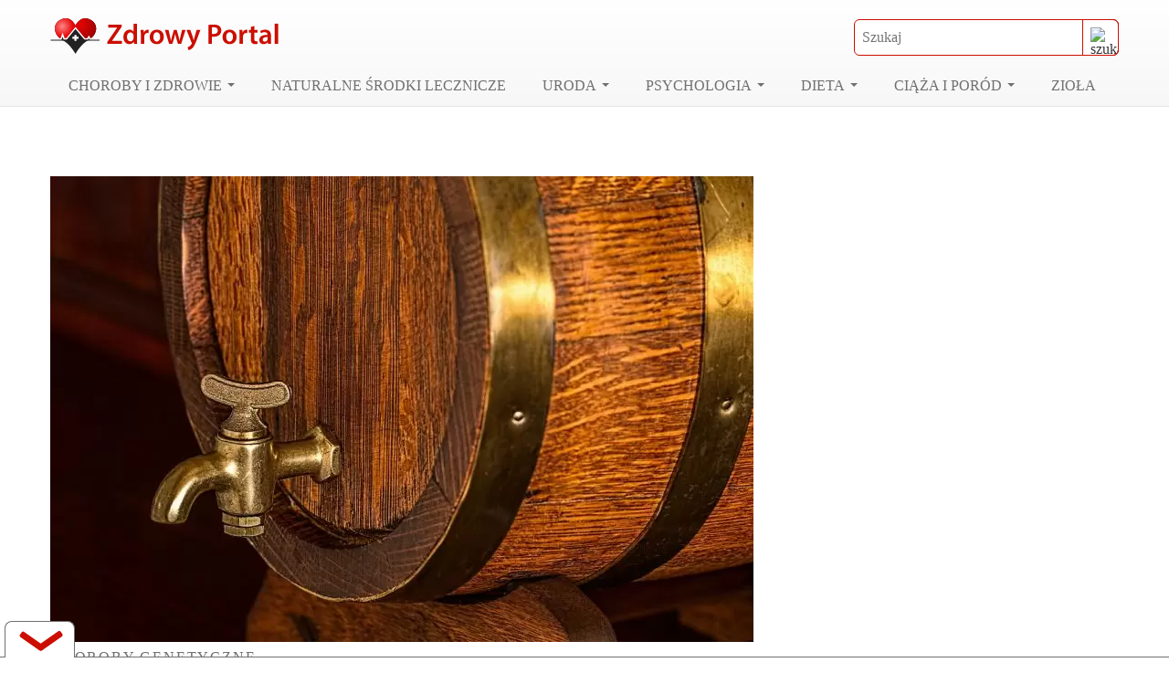

--- FILE ---
content_type: text/html; charset=UTF-8
request_url: https://www.zdrowyportal.org/8355/zespol-autobrowaru-przyczyna-diagnostyka-objawy-i-leczenie/
body_size: 48398
content:
<!doctype html><html lang="pl-PL" prefix="og: https://ogp.me/ns#"><head><script data-no-optimize="1">var litespeed_docref=sessionStorage.getItem("litespeed_docref");litespeed_docref&&(Object.defineProperty(document,"referrer",{get:function(){return litespeed_docref}}),sessionStorage.removeItem("litespeed_docref"));</script> <meta charset="UTF-8"><meta name="viewport" content="width=device-width, initial-scale=1"><title>Zespół Autobrowaru - przyczyna, diagnostyka, objawy i leczenie</title><meta name="description" content="Zespół Autobrowaru - życie musi być bardzo ciekawe, jeśli nie trzeba pić alkoholu, by być wiecznie pijanym, prawda? Niekoniecznie. Jedna z rzadszych anomalii chorobowych to autobrowaru zespół powodujący fermentowanie posiłków w jelitach i stan permanentnego bycia na rauszu."/><meta name="robots" content="follow, index, max-snippet:-1, max-video-preview:-1, max-image-preview:large"/><link rel="canonical" href="https://www.zdrowyportal.org/8355/zespol-autobrowaru-przyczyna-diagnostyka-objawy-i-leczenie/" /><meta property="og:locale" content="pl_PL" /><meta property="og:type" content="article" /><meta property="og:title" content="Własnej produkcji piwo? Poznaj zespół autobrowaru" /><meta property="og:description" content="Schorzenie jakim jest zespół autobrowaru moze śmieszyć, jednak chorym wcale nie jest do śmiechu." /><meta property="og:url" content="https://www.zdrowyportal.org/8355/zespol-autobrowaru-przyczyna-diagnostyka-objawy-i-leczenie/" /><meta property="og:site_name" content="Zdrowy Portal" /><meta property="article:publisher" content="https://www.facebook.com/zdrowyportalorg/" /><meta property="article:section" content="Choroby Genetyczne" /><meta property="og:updated_time" content="2018-04-30T10:58:33+02:00" /><meta property="og:image" content="https://www.zdrowyportal.org/wp-content/uploads/2017/12/zespol-autobrowaruu.jpg" /><meta property="og:image:secure_url" content="https://www.zdrowyportal.org/wp-content/uploads/2017/12/zespol-autobrowaruu.jpg" /><meta property="og:image:width" content="1280" /><meta property="og:image:height" content="853" /><meta property="og:image:alt" content="Zespół Autobrowaru" /><meta property="og:image:type" content="image/jpeg" /><meta property="article:published_time" content="2017-12-12T15:35:26+01:00" /><meta property="article:modified_time" content="2018-04-30T10:58:33+02:00" /><meta name="twitter:card" content="summary_large_image" /><meta name="twitter:title" content="Własnej produkcji piwo? Poznaj zespół autobrowaru" /><meta name="twitter:description" content="Schorzenie jakim jest zespół autobrowaru moze śmieszyć, jednak chorym wcale nie jest do śmiechu." /><meta name="twitter:image" content="https://www.zdrowyportal.org/wp-content/uploads/2017/12/zespol-autobrowaruu.jpg" /><meta name="twitter:label1" content="Napisane przez" /><meta name="twitter:data1" content="Redaktor" /><meta name="twitter:label2" content="Czas czytania" /><meta name="twitter:data2" content="2 minuty" /> <script type="application/ld+json" class="rank-math-schema-pro">{"@context":"https://schema.org","@graph":[{"@type":"Organization","@id":"https://www.zdrowyportal.org/#organization","name":"Zdrowy Portal","url":"https://www.zdrowyportal.org","sameAs":["https://www.facebook.com/zdrowyportalorg/"],"logo":{"@type":"ImageObject","@id":"https://www.zdrowyportal.org/#logo","url":"https://www.zdrowyportal.org/wp-content/uploads/2021/10/logo.svg","contentUrl":"https://www.zdrowyportal.org/wp-content/uploads/2021/10/logo.svg","caption":"Zdrowy Portal","inLanguage":"pl-PL","width":"0","height":"0"}},{"@type":"WebSite","@id":"https://www.zdrowyportal.org/#website","url":"https://www.zdrowyportal.org","name":"Zdrowy Portal","publisher":{"@id":"https://www.zdrowyportal.org/#organization"},"inLanguage":"pl-PL"},{"@type":"ImageObject","@id":"https://www.zdrowyportal.org/wp-content/uploads/2017/12/zespol-autobrowaruu.jpg","url":"https://www.zdrowyportal.org/wp-content/uploads/2017/12/zespol-autobrowaruu.jpg","width":"1280","height":"853","caption":"Zesp\u00f3\u0142 Autobrowaru","inLanguage":"pl-PL"},{"@type":"BreadcrumbList","@id":"https://www.zdrowyportal.org/8355/zespol-autobrowaru-przyczyna-diagnostyka-objawy-i-leczenie/#breadcrumb","itemListElement":[{"@type":"ListItem","position":"1","item":{"@id":"https://www.zdrowyportal.org","name":"Strona g\u0142\u00f3wna"}},{"@type":"ListItem","position":"2","item":{"@id":"https://www.zdrowyportal.org/choroby-i-zdrowie/choroby-genetyczne/","name":"Choroby Genetyczne"}},{"@type":"ListItem","position":"3","item":{"@id":"https://www.zdrowyportal.org/8355/zespol-autobrowaru-przyczyna-diagnostyka-objawy-i-leczenie/","name":"Zesp\u00f3\u0142 Autobrowaru &#8211; przyczyna, diagnostyka, objawy i leczenie"}}]},{"@type":"WebPage","@id":"https://www.zdrowyportal.org/8355/zespol-autobrowaru-przyczyna-diagnostyka-objawy-i-leczenie/#webpage","url":"https://www.zdrowyportal.org/8355/zespol-autobrowaru-przyczyna-diagnostyka-objawy-i-leczenie/","name":"Zesp\u00f3\u0142 Autobrowaru - przyczyna, diagnostyka, objawy i leczenie","datePublished":"2017-12-12T15:35:26+01:00","dateModified":"2018-04-30T10:58:33+02:00","isPartOf":{"@id":"https://www.zdrowyportal.org/#website"},"primaryImageOfPage":{"@id":"https://www.zdrowyportal.org/wp-content/uploads/2017/12/zespol-autobrowaruu.jpg"},"inLanguage":"pl-PL","breadcrumb":{"@id":"https://www.zdrowyportal.org/8355/zespol-autobrowaru-przyczyna-diagnostyka-objawy-i-leczenie/#breadcrumb"}},{"@type":"Person","@id":"https://www.zdrowyportal.org/8355/zespol-autobrowaru-przyczyna-diagnostyka-objawy-i-leczenie/#author","name":"Redaktor","image":{"@type":"ImageObject","@id":"https://www.zdrowyportal.org/wp-content/litespeed/avatar/fa337a4ead7e9ee49e87292d623b0d65.jpg?ver=1762948222","url":"https://www.zdrowyportal.org/wp-content/litespeed/avatar/fa337a4ead7e9ee49e87292d623b0d65.jpg?ver=1762948222","caption":"Redaktor","inLanguage":"pl-PL"},"worksFor":{"@id":"https://www.zdrowyportal.org/#organization"}},{"@type":"BlogPosting","headline":"Zesp\u00f3\u0142 Autobrowaru - przyczyna, diagnostyka, objawy i leczenie","keywords":"Zesp\u00f3\u0142 Autobrowaru","datePublished":"2017-12-12T15:35:26+01:00","dateModified":"2018-04-30T10:58:33+02:00","articleSection":"Choroby Genetyczne","author":{"@id":"https://www.zdrowyportal.org/8355/zespol-autobrowaru-przyczyna-diagnostyka-objawy-i-leczenie/#author","name":"Redaktor"},"publisher":{"@id":"https://www.zdrowyportal.org/#organization"},"description":"Zesp\u00f3\u0142 Autobrowaru - \u017cycie musi by\u0107 bardzo ciekawe, je\u015bli nie trzeba pi\u0107 alkoholu, by by\u0107 wiecznie pijanym, prawda? Niekoniecznie. Jedna z rzadszych anomalii chorobowych to autobrowaru zesp\u00f3\u0142 powoduj\u0105cy fermentowanie posi\u0142k\u00f3w w jelitach i stan permanentnego bycia na rauszu.","name":"Zesp\u00f3\u0142 Autobrowaru - przyczyna, diagnostyka, objawy i leczenie","@id":"https://www.zdrowyportal.org/8355/zespol-autobrowaru-przyczyna-diagnostyka-objawy-i-leczenie/#richSnippet","isPartOf":{"@id":"https://www.zdrowyportal.org/8355/zespol-autobrowaru-przyczyna-diagnostyka-objawy-i-leczenie/#webpage"},"image":{"@id":"https://www.zdrowyportal.org/wp-content/uploads/2017/12/zespol-autobrowaruu.jpg"},"inLanguage":"pl-PL","mainEntityOfPage":{"@id":"https://www.zdrowyportal.org/8355/zespol-autobrowaru-przyczyna-diagnostyka-objawy-i-leczenie/#webpage"}}]}</script> <link rel='preconnect' href='//www.google-analytics.com' /><link rel="alternate" title="oEmbed (JSON)" type="application/json+oembed" href="https://www.zdrowyportal.org/wp-json/oembed/1.0/embed?url=https%3A%2F%2Fwww.zdrowyportal.org%2F8355%2Fzespol-autobrowaru-przyczyna-diagnostyka-objawy-i-leczenie%2F" /><link rel="alternate" title="oEmbed (XML)" type="text/xml+oembed" href="https://www.zdrowyportal.org/wp-json/oembed/1.0/embed?url=https%3A%2F%2Fwww.zdrowyportal.org%2F8355%2Fzespol-autobrowaru-przyczyna-diagnostyka-objawy-i-leczenie%2F&#038;format=xml" /><style id="litespeed-ccss">.kk-star-ratings{display:-webkit-box;display:-webkit-flex;display:-ms-flexbox;display:flex;-webkit-box-align:center;-webkit-align-items:center;-ms-flex-align:center;align-items:center}.kk-star-ratings .kksr-stars{position:relative}.kk-star-ratings .kksr-stars .kksr-stars-active,.kk-star-ratings .kksr-stars .kksr-stars-inactive{display:flex}.kk-star-ratings .kksr-stars .kksr-stars-active{overflow:hidden;position:absolute;top:0;left:0}.kk-star-ratings .kksr-stars .kksr-star{padding-right:0}.kk-star-ratings .kksr-stars .kksr-star .kksr-icon{background-image:url(/wp-content/plugins/kk-star-ratings/src/core/public/svg/inactive.svg)}.kk-star-ratings .kksr-stars .kksr-stars-active .kksr-star .kksr-icon{background-image:url(/wp-content/plugins/kk-star-ratings/src/core/public/svg/active.svg)}.kk-star-ratings .kksr-legend{margin-left:.75rem;margin-right:.75rem}html{box-sizing:border-box}.container-fluid{width:100%;padding-right:15px;padding-left:15px;margin-right:auto;margin-left:auto}.row{display:flex;flex-wrap:wrap;margin-right:-15px;margin-left:-15px}.col-12,.col-lg-4,.col-lg-8{position:relative;width:100%;padding-right:15px;padding-left:15px}.col-12{flex:0 0 100%;max-width:100%}@media (min-width:992px){.col-lg-4{flex:0 0 33.333333%;max-width:33.33333%}.col-lg-8{flex:0 0 66.666667%;max-width:66.66667%}}html{line-height:1.15;-webkit-text-size-adjust:100%}body{margin:0}main{display:block}h1{font-size:2em}a{background-color:#fff0;text-decoration:none}img{border-style:none}button,input{font-family:inherit;font-size:100%;line-height:1.15;margin:0}button,input{overflow:visible}button{text-transform:none}button,[type="submit"]{-webkit-appearance:button}button::-moz-focus-inner,[type="submit"]::-moz-focus-inner{border-style:none;padding:0}button:-moz-focusring,[type="submit"]:-moz-focusring{outline:1px dotted ButtonText}::-webkit-file-upload-button{-webkit-appearance:button;font:inherit}*,*::before,*::after{box-sizing:inherit}html{box-sizing:border-box}body,button,input{color:#404040;font-family:"Poppins";font-size:16PX;line-height:1.5}h1{clear:both;margin:0;padding:0}ins{background:#fff0;text-decoration:none}body{background:#fff}ul{margin:0}ul{list-style:disc}li>ul{margin-bottom:0;margin-left:0}img{height:auto;max-width:100%}a{color:#cb0e00}button{border:1px solid;border-color:#ccc #ccc #bbb;border-radius:0;background:#e6e6e6;color:rgb(0 0 0/.8);line-height:1;padding:10px 25px}input[type="text"]{color:#666;border:1px solid #ccc;border-radius:0;padding:7px}.main-navigation{clear:both;display:block;float:left;width:100%}.main-navigation ul{display:none;list-style:none;margin:0;padding-left:0}.main-navigation ul ul{box-shadow:0 3px 3px rgb(0 0 0/.2);float:left;position:absolute;top:100%;left:-999em;z-index:99999;background:#fff}.main-navigation ul ul a{width:220px}.main-navigation li{float:left;position:relative}.main-navigation a{display:block;text-decoration:none}.menu-toggle{display:block}.post{margin:0}.entry-content{margin:15px 0 0}#return-to-top{border:1px solid #fff;z-index:1000;position:fixed;bottom:20px;right:20px;background:rgb(255 0 0/.7);width:50px;height:50px;text-decoration:none;border-radius:5px;display:none}#return-to-top span{color:#fff;margin:0;position:relative;left:20px;top:13px;font-size:19px}.arrow-up{transform:rotate(-135deg);-webkit-transform:rotate(-135deg);border:solid #fff;border-width:0 3px 3px 0;display:inline-block;padding:3px}h1{font-family:"Poppins";font-weight:700}h1{font-size:36px;line-height:33px;font-weight:500}@media only screen and (max-width:991px){h1{font-size:30px;line-height:28px}}@media only screen and (max-width:767px){h1{font-size:24px;line-height:24px}}@media only screen and (max-width:575px){h1{font-size:20px;line-height:20px}}.container-fluid{max-width:1200px;margin:0 auto}.dflex-center{display:flex;align-items:center;justify-content:center}.bigmenu ul.sub-menu{width:880px}.maxH510{max-height:510px;width:100%}.mb30{margin-bottom:30px}article.post h1{margin-bottom:15px}article.post .contentPost picture{margin-bottom:15px}picture img{width:100%}#szukacz{display:flex;align-items:center;justify-content:flex-end;position:relative}@media only screen and (max-width:767px){#szukacz{width:100%;margin:10px 0}}#szukacz input{height:40px;border:1px solid #cb0e00;font-size:16px;padding-left:8px;border-radius:6px;width:290px;padding-right:37px}#szukacz button[type="submit"]{height:40px;width:40px;border-top-right-radius:6px;border-bottom-right-radius:6px;background:#fff0;padding:8px;position:absolute;top:0;right:0;border:1px solid #cb0e00;overflow:hidden}.categoryIn{color:#707070}.categoryIn a{color:#707070;font-size:16px;line-height:20px;letter-spacing:1.8px;margin-bottom:15px;text-transform:uppercase;display:block}.dflex-center-top{display:flex;align-items:flex-start;justify-content:center}.reklamaSidebar{position:sticky;top:10px}.social{display:flex;align-items:center;justify-content:space-between;border-bottom:1px solid #dedede;margin-bottom:15px}@media only screen and (max-width:767px){.social{display:block}}.social>div{display:flex;align-items:center;justify-content:space-between;width:100%;max-width:290px;margin-bottom:20px}.social>div.kk{justify-content:flex-end}@media only screen and (max-width:767px){.social>div.kk{justify-content:flex-start}}.social>div.kk>div{display:block!important}.social>div.kk>div .kksr-legend{padding-top:3px;margin-left:0}.social a{display:flex;align-items:center;justify-content:center;width:132px;height:42px;border-radius:8px;color:#707070}.social .pin{outline:none!important;border:1px solid #cb0e00;color:#fff;background:#cb0e00}.social .pin:before{content:"";background-image:url(data:image/svg+xml,%3Csvg\ enable-background=\'new\ 0\ 0\ 24\ 24\'\ height=\'512\'\ viewBox=\'0\ 0\ 24\ 24\'\ width=\'512\'\ xmlns=\'http://www.w3.org/2000/svg\'\ style=\'fill:%23fff\'%3E%3Cpath\ d=\'m12.326\ 0c-6.579.001-10.076\ 4.216-10.076\ 8.812\ 0\ 2.131\ 1.191\ 4.79\ 3.098\ 5.633.544.245.472-.054.94-1.844.037-.149.018-.278-.102-.417-2.726-3.153-.532-9.635\ 5.751-9.635\ 9.093\ 0\ 7.394\ 12.582\ 1.582\ 12.582-1.498\ 0-2.614-1.176-2.261-2.631.428-1.733\ 1.266-3.596\ 1.266-4.845\ 0-3.148-4.69-2.681-4.69\ 1.49\ 0\ 1.289.456\ 2.159.456\ 2.159s-1.509\ 6.096-1.789\ 7.235c-.474\ 1.928.064\ 5.049.111\ 5.318.029.148.195.195.288.073.149-.195\ 1.973-2.797\ 2.484-4.678.186-.685.949-3.465.949-3.465.503.908\ 1.953\ 1.668\ 3.498\ 1.668\ 4.596\ 0\ 7.918-4.04\ 7.918-9.053-.016-4.806-4.129-8.402-9.423-8.402z\'/%3E%3C/svg%3E);background-repeat:no-repeat no-repeat;background-position:center center;background-size:cover;display:inline-block;width:18px;height:18px;margin-right:5px}.social .fb{outline:none!important;border:1px solid #3a579a;color:#fff;background:#3a579a}.social .fb:before{content:"";background-image:url(data:image/svg+xml,%3Csvg\ xmlns=\'http://www.w3.org/2000/svg\'\ width=\'9.465\'\ height=\'17.673\'\ viewBox=\'0\ 0\ 9.465\ 17.673\'%3E%3Cdefs%3E%3Cstyle%3E.a%7Bfill:%23fff;%7D%3C/style%3E%3C/defs%3E%3Cpath\ class=\'a\'\ d=\'M10.454,9.941l.491-3.2H7.876V4.667a1.6,1.6,0,0,1,1.8-1.728h1.4V.216A17.014,17.014,0,0,0,8.6,0C6.071,0,4.419,1.532,4.419,4.3V6.743H1.609v3.2H4.419v7.732H7.876V9.941Z\'\ transform=\'translate\(-1.609\)\'/%3E%3C/svg%3E);background-repeat:no-repeat no-repeat;background-position:center center;background-size:cover;display:inline-block;width:10px;height:18px;margin-right:5px}#comments a{outline:none!important}#respond input{width:100%;max-width:650px}.floatBottom{background:rgb(255 255 255/.95);position:fixed;bottom:0;border-top:1px solid #707070;z-index:1021;left:0;right:0;height:0;width:100%}.floatBottom a.bottom{position:absolute;left:5px;top:-40px;background:#fff;border-top-left-radius:8px;border-top-right-radius:8px;display:block;width:77px;height:40px;text-align:center;outline:none!important;border-left:1px solid #707070;border-top:1px solid #707070;border-right:1px solid #707070}.arrow-icon{height:20px;width:70px;display:block;position:relative;border-radius:4px}.left-bar{position:absolute;background-color:#fff0;top:15px;left:5px;width:40px;height:7px;display:block;transform:rotate(35deg);float:right;border-radius:2px}.left-bar:after{content:"";background-color:#cb0e00;width:30px;height:7px;display:block;float:right;border-radius:6px 10px 10px 6px;z-index:-1}.right-bar{position:absolute;background-color:#fff0;top:20px;left:25px;width:40px;height:7px;display:block;transform:rotate(-35deg);float:right;border-radius:2px}.right-bar:after{content:"";background-color:#cb0e00;width:30px;height:7px;display:block;float:right;border-radius:10px 6px 6px 10px;z-index:-1}.reklama>div{width:100%;max-width:1200px;height:auto;max-height:600px}.mega-top{display:flex;align-items:center;justify-content:space-between;width:100%}@media only screen and (max-width:767px){.mega-top{justify-content:flex-end}}#masthead{background:#fff;border-bottom:1px solid #e4e4e4;display:flex;align-items:center;justify-content:center;margin-bottom:30px;background:#fff linear-gradient(180deg,rgb(255 255 255/.1) 0%,rgb(177 177 177/.1) 100%)0 0 no-repeat padding-box}.site-branding{line-height:1;padding:20px 0 10px 0;display:flex;align-items:center;justify-content:space-between}.site-branding a{display:inline-block}.site-branding a img{width:250px;height:39px}@media only screen and (max-width:767px){.site-branding{display:block}}.main-navigation{clear:both;display:flex;justify-content:flex-start}@media only screen and (max-width:991px){.main-navigation{position:relative;justify-content:flex-end;padding-bottom:10px}}@media only screen and (max-width:767px){.main-navigation{width:auto}}.main-navigation a{padding:10px 20px;font-size:16px;color:#707070;text-decoration:none;text-transform:uppercase;font-weight:500}@media only screen and (max-width:1199px){.main-navigation a{padding:10px 8px}}@media only screen and (max-width:991px){.main-navigation a{text-transform:inherit}}.main-navigation li ul li{background:#fff;border-top:1px solid #707070;border-radius:0}.main-navigation li ul li a{padding:13px 10px;color:#707070;text-transform:initial}.main-navigation .trim>a:after{display:inline-block;width:0;height:0;vertical-align:middle;border-top:4px solid #707070;border-right:4px solid #fff0;border-left:4px solid #fff0;content:"";margin-left:6px;margin-top:-4px}@media only screen and (max-width:991px){.main-navigation ul ul a{width:auto}}@media only screen and (max-width:991px){#primary-menu{width:290px;right:0}.main-navigation ul>li>ul>li:before{content:"•";color:#cb0e00;font-weight:700;display:inline-block;width:16px;float:left;position:absolute;top:10px}.main-navigation ul>li>ul>li a{font-weight:700}.main-navigation ul.sub-menu{display:block;position:static;width:100%;box-shadow:none}.main-navigation ul.sub-menu li{float:left;background:#f1f1f0;display:block;width:100%}.sub-menu{max-height:0;overflow:hidden}.main-navigation li ul li a{padding-left:20px}}@media screen and (min-width:992px){.menu-toggle{display:none}.main-navigation ul{display:block}}#nav-icon{display:none;width:30px;height:25px;position:relative;transform:rotate(0deg)}@media only screen and (max-width:991px){#nav-icon{display:block}}#nav-icon span:nth-child(1){top:0;transform-origin:left center}#nav-icon span:nth-child(2){top:10px;transform-origin:left center}#nav-icon span:nth-child(3){top:21px;transform-origin:left center}#nav-icon span{display:block;position:absolute;height:5px;width:30px;background:#000;border-radius:5px;opacity:1;left:0;transform:rotate(0deg)}.ai-viewports{--ai:1}.ai-viewport-3{display:none!important}.ai-viewport-2{display:none!important}.ai-viewport-1{display:inherit!important}@media (min-width:768px) and (max-width:991px){.ai-viewport-1{display:none!important}.ai-viewport-2{display:inherit!important}}@media (max-width:767px){.ai-viewport-1{display:none!important}.ai-viewport-3{display:inherit!important}}.code-block-center{margin:8px auto;text-align:center;display:block;clear:both}:root{--wp--preset--aspect-ratio--square:1;--wp--preset--aspect-ratio--4-3:4/3;--wp--preset--aspect-ratio--3-4:3/4;--wp--preset--aspect-ratio--3-2:3/2;--wp--preset--aspect-ratio--2-3:2/3;--wp--preset--aspect-ratio--16-9:16/9;--wp--preset--aspect-ratio--9-16:9/16;--wp--preset--color--black:#000000;--wp--preset--color--cyan-bluish-gray:#abb8c3;--wp--preset--color--white:#ffffff;--wp--preset--color--pale-pink:#f78da7;--wp--preset--color--vivid-red:#cf2e2e;--wp--preset--color--luminous-vivid-orange:#ff6900;--wp--preset--color--luminous-vivid-amber:#fcb900;--wp--preset--color--light-green-cyan:#7bdcb5;--wp--preset--color--vivid-green-cyan:#00d084;--wp--preset--color--pale-cyan-blue:#8ed1fc;--wp--preset--color--vivid-cyan-blue:#0693e3;--wp--preset--color--vivid-purple:#9b51e0;--wp--preset--gradient--vivid-cyan-blue-to-vivid-purple:linear-gradient(135deg,rgb(6,147,227) 0%,rgb(155,81,224) 100%);--wp--preset--gradient--light-green-cyan-to-vivid-green-cyan:linear-gradient(135deg,rgb(122,220,180) 0%,rgb(0,208,130) 100%);--wp--preset--gradient--luminous-vivid-amber-to-luminous-vivid-orange:linear-gradient(135deg,rgb(252,185,0) 0%,rgb(255,105,0) 100%);--wp--preset--gradient--luminous-vivid-orange-to-vivid-red:linear-gradient(135deg,rgb(255,105,0) 0%,rgb(207,46,46) 100%);--wp--preset--gradient--very-light-gray-to-cyan-bluish-gray:linear-gradient(135deg,rgb(238,238,238) 0%,rgb(169,184,195) 100%);--wp--preset--gradient--cool-to-warm-spectrum:linear-gradient(135deg,rgb(74,234,220) 0%,rgb(151,120,209) 20%,rgb(207,42,186) 40%,rgb(238,44,130) 60%,rgb(251,105,98) 80%,rgb(254,248,76) 100%);--wp--preset--gradient--blush-light-purple:linear-gradient(135deg,rgb(255,206,236) 0%,rgb(152,150,240) 100%);--wp--preset--gradient--blush-bordeaux:linear-gradient(135deg,rgb(254,205,165) 0%,rgb(254,45,45) 50%,rgb(107,0,62) 100%);--wp--preset--gradient--luminous-dusk:linear-gradient(135deg,rgb(255,203,112) 0%,rgb(199,81,192) 50%,rgb(65,88,208) 100%);--wp--preset--gradient--pale-ocean:linear-gradient(135deg,rgb(255,245,203) 0%,rgb(182,227,212) 50%,rgb(51,167,181) 100%);--wp--preset--gradient--electric-grass:linear-gradient(135deg,rgb(202,248,128) 0%,rgb(113,206,126) 100%);--wp--preset--gradient--midnight:linear-gradient(135deg,rgb(2,3,129) 0%,rgb(40,116,252) 100%);--wp--preset--font-size--small:13px;--wp--preset--font-size--medium:20px;--wp--preset--font-size--large:36px;--wp--preset--font-size--x-large:42px;--wp--preset--spacing--20:0.44rem;--wp--preset--spacing--30:0.67rem;--wp--preset--spacing--40:1rem;--wp--preset--spacing--50:1.5rem;--wp--preset--spacing--60:2.25rem;--wp--preset--spacing--70:3.38rem;--wp--preset--spacing--80:5.06rem;--wp--preset--shadow--natural:6px 6px 9px rgba(0, 0, 0, 0.2);--wp--preset--shadow--deep:12px 12px 50px rgba(0, 0, 0, 0.4);--wp--preset--shadow--sharp:6px 6px 0px rgba(0, 0, 0, 0.2);--wp--preset--shadow--outlined:6px 6px 0px -3px rgb(255, 255, 255), 6px 6px rgb(0, 0, 0);--wp--preset--shadow--crisp:6px 6px 0px rgb(0, 0, 0)}</style><link rel="preload" data-asynced="1" data-optimized="2" as="style" onload="this.onload=null;this.rel='stylesheet'" href="https://www.zdrowyportal.org/wp-content/litespeed/ucss/f4d765124b11ecc6c94da434e1d02a25.css?ver=5e030" /><script data-optimized="1" type="litespeed/javascript" data-src="https://www.zdrowyportal.org/wp-content/plugins/litespeed-cache/assets/js/css_async.min.js"></script><link rel="preload" as="image" href="https://www.zdrowyportal.org/wp-content/uploads/2021/10/logo.svg"><link rel="preload" as="image" href="https://www.zdrowyportal.org/wp-content/themes/zdrowyportal/img/szukaj.svg"><link rel="preload" as="image" href="https://www.zdrowyportal.org/wp-content/uploads/2017/12/zespol-autobrowaruu-770x510.jpg.webp"> <script type="litespeed/javascript" data-src="https://www.zdrowyportal.org/wp-includes/js/jquery/jquery.min.js" id="jquery-core-js"></script> <link rel="https://api.w.org/" href="https://www.zdrowyportal.org/wp-json/" /><link rel="alternate" title="JSON" type="application/json" href="https://www.zdrowyportal.org/wp-json/wp/v2/posts/8355" /><script type="application/ld+json">{
    "@context": "https://schema.org/",
    "@type": "CreativeWorkSeries",
    "name": "Zespół Autobrowaru - przyczyna, diagnostyka, objawy i leczenie",
    "aggregateRating": {
        "@type": "AggregateRating",
        "ratingValue": "5",
        "bestRating": "5",
        "ratingCount": "196"
    }
}</script><script id="google_gtagjs" type="litespeed/javascript" data-src="https://www.googletagmanager.com/gtag/js?id=G-LKCHXTS15L"></script> <script id="google_gtagjs-inline" type="litespeed/javascript">window.dataLayer=window.dataLayer||[];function gtag(){dataLayer.push(arguments)}gtag('js',new Date());gtag('config','G-LKCHXTS15L',{})</script> <link rel="icon" href="https://www.zdrowyportal.org/wp-content/uploads/2019/05/favicon.ico" sizes="32x32" /><link rel="icon" href="https://www.zdrowyportal.org/wp-content/uploads/2019/05/favicon.ico" sizes="192x192" /><link rel="apple-touch-icon" href="https://www.zdrowyportal.org/wp-content/uploads/2019/05/favicon.ico" /><meta name="msapplication-TileImage" content="https://www.zdrowyportal.org/wp-content/uploads/2019/05/favicon.ico" /> <script type="litespeed/javascript" data-src="https://pagead2.googlesyndication.com/pagead/js/adsbygoogle.js"></script> <script type="litespeed/javascript">(adsbygoogle=window.adsbygoogle||[]).push({google_ad_client:"ca-pub-2018179296280151",enable_page_level_ads:!0})</script> </head><body class="wp-singular post-template-default single single-post postid-8355 single-format-standard wp-custom-logo wp-theme-zdrowyportal no-sidebar"><div id="page" class="site"><header id="masthead" class="site-header"><div class="container-fluid"><div class="row"><div class="col-12"><div class="site-branding">
<a href="https://www.zdrowyportal.org">
<img class="style-svg wmu-preview-img" src="https://www.zdrowyportal.org/wp-content/uploads/2021/10/logo.svg" alt="ZdrowyPortal - portal o zdrowiu" width="250" height="39" fetchpriority="high" decoding="sync">
</a><div id="szukaj"><div class="szukajka"><form action="https://www.zdrowyportal.org" method="get" id="szukacz">
<input type="text" name="s" id="search" value="" placeholder="Szukaj" />
<button type="submit" value="">
<img src="https://www.zdrowyportal.org/wp-content/themes/zdrowyportal/img/szukaj.svg" width="16" height="17" alt="szukaj" fetchpriority="high" decoding="sync">
</button></form></div></div></div></div><div class="col-12"><div class="mega-top"><nav id="site-navigation" class="main-navigation"><div id="nav-icon" class="menu-toggle" aria-controls="primary-menu" aria-expanded="false" role="navigation">
<span></span> <span></span> <span></span></div><div class="menu-top-container"><ul id="primary-menu" class="menu"><li id="menu-item-1769" class="trim bigmenu menu-item menu-item-type-taxonomy menu-item-object-category current-post-ancestor menu-item-has-children menu-item-1769"><a href="https://www.zdrowyportal.org/choroby-i-zdrowie/">Choroby i zdrowie</a><ul class="sub-menu"><li id="menu-item-629" class="menu-item menu-item-type-taxonomy menu-item-object-category menu-item-629"><a href="https://www.zdrowyportal.org/choroby-i-zdrowie/alergia/">Alergia</a></li><li id="menu-item-631" class="menu-item menu-item-type-taxonomy menu-item-object-category menu-item-631"><a href="https://www.zdrowyportal.org/choroby-i-zdrowie/bol/">Ból</a></li><li id="menu-item-630" class="menu-item menu-item-type-taxonomy menu-item-object-category current-post-ancestor current-menu-parent current-post-parent menu-item-630"><a href="https://www.zdrowyportal.org/choroby-i-zdrowie/choroby-genetyczne/">Choroby Genetyczne</a></li><li id="menu-item-632" class="menu-item menu-item-type-taxonomy menu-item-object-category menu-item-632"><a href="https://www.zdrowyportal.org/choroby-i-zdrowie/choroby-kobiece/">Choroby Kobiece</a></li><li id="menu-item-836" class="menu-item menu-item-type-taxonomy menu-item-object-category menu-item-836"><a href="https://www.zdrowyportal.org/choroby-i-zdrowie/choroby-meskie/">Choroby Męskie</a></li><li id="menu-item-11019" class="menu-item menu-item-type-taxonomy menu-item-object-category menu-item-11019"><a href="https://www.zdrowyportal.org/choroby-i-zdrowie/choroby-nowotworowe/">Choroby nowotworowe</a></li><li id="menu-item-946" class="menu-item menu-item-type-taxonomy menu-item-object-category menu-item-946"><a href="https://www.zdrowyportal.org/choroby-i-zdrowie/choroby-pasozytnicze/">Choroby pasożytnicze</a></li><li id="menu-item-1050" class="menu-item menu-item-type-taxonomy menu-item-object-category menu-item-1050"><a href="https://www.zdrowyportal.org/choroby-i-zdrowie/choroby-zakazne/">Choroby zakaźne</a></li><li id="menu-item-12523" class="menu-item menu-item-type-taxonomy menu-item-object-category menu-item-12523"><a href="https://www.zdrowyportal.org/choroby-i-zdrowie/cukrzyca/">Cukrzyca</a></li><li id="menu-item-19032" class="menu-item menu-item-type-taxonomy menu-item-object-category menu-item-19032"><a href="https://www.zdrowyportal.org/choroby-i-zdrowie/dermatologia/">Dermatologia</a></li><li id="menu-item-11413" class="menu-item menu-item-type-taxonomy menu-item-object-category menu-item-11413"><a href="https://www.zdrowyportal.org/choroby-i-zdrowie/laryngologia/">Laryngologia</a></li><li id="menu-item-19290" class="menu-item menu-item-type-taxonomy menu-item-object-category menu-item-19290"><a href="https://www.zdrowyportal.org/choroby-i-zdrowie/leki/">Leki</a></li><li id="menu-item-11169" class="menu-item menu-item-type-taxonomy menu-item-object-category menu-item-11169"><a href="https://www.zdrowyportal.org/choroby-i-zdrowie/oczy/">Oczy</a></li><li id="menu-item-11064" class="menu-item menu-item-type-taxonomy menu-item-object-category menu-item-11064"><a href="https://www.zdrowyportal.org/choroby-i-zdrowie/otylosc/">Otyłość</a></li><li id="menu-item-11140" class="menu-item menu-item-type-taxonomy menu-item-object-category menu-item-11140"><a href="https://www.zdrowyportal.org/choroby-i-zdrowie/uklad-hormonalny/">Układ hormonalny</a></li><li id="menu-item-1934" class="menu-item menu-item-type-taxonomy menu-item-object-category menu-item-1934"><a href="https://www.zdrowyportal.org/choroby-i-zdrowie/uklad-kostno-stawowy/">Układ kostno-stawowy</a></li><li id="menu-item-11197" class="menu-item menu-item-type-taxonomy menu-item-object-category menu-item-11197"><a href="https://www.zdrowyportal.org/choroby-i-zdrowie/uklad-krwionosny/">Układ krwionośny</a></li><li id="menu-item-11202" class="menu-item menu-item-type-taxonomy menu-item-object-category menu-item-11202"><a href="https://www.zdrowyportal.org/choroby-i-zdrowie/uklad-oddechowy/">Układ oddechowy</a></li><li id="menu-item-11076" class="menu-item menu-item-type-taxonomy menu-item-object-category menu-item-11076"><a href="https://www.zdrowyportal.org/choroby-i-zdrowie/uklad-odpornosciowy/">Układ odpornościowy</a></li><li id="menu-item-2075" class="menu-item menu-item-type-taxonomy menu-item-object-category menu-item-2075"><a href="https://www.zdrowyportal.org/choroby-i-zdrowie/uklad-pokarmowy/">Układ pokarmowy</a></li><li id="menu-item-1771" class="menu-item menu-item-type-taxonomy menu-item-object-category menu-item-1771"><a href="https://www.zdrowyportal.org/choroby-i-zdrowie/uklad-moczowy/">Układ moczowy</a></li><li id="menu-item-11137" class="menu-item menu-item-type-taxonomy menu-item-object-category menu-item-11137"><a href="https://www.zdrowyportal.org/choroby-i-zdrowie/uklad-nerwowy/">Układ nerwowy</a></li><li id="menu-item-11051" class="menu-item menu-item-type-taxonomy menu-item-object-category menu-item-11051"><a href="https://www.zdrowyportal.org/choroby-i-zdrowie/przeziebienie-oraz-grypa/">Przeziębienie oraz grypa</a></li><li id="menu-item-19031" class="menu-item menu-item-type-taxonomy menu-item-object-category menu-item-19031"><a href="https://www.zdrowyportal.org/choroby-i-zdrowie/psychiatria/">Psychiatria</a></li><li id="menu-item-1770" class="menu-item menu-item-type-taxonomy menu-item-object-category menu-item-1770"><a href="https://www.zdrowyportal.org/choroby-i-zdrowie/skora/">Skóra</a></li><li id="menu-item-7435" class="menu-item menu-item-type-taxonomy menu-item-object-category menu-item-7435"><a href="https://www.zdrowyportal.org/choroby-i-zdrowie/seks/">Seks</a></li><li id="menu-item-11123" class="menu-item menu-item-type-taxonomy menu-item-object-category menu-item-11123"><a href="https://www.zdrowyportal.org/choroby-i-zdrowie/zeby/">Zęby</a></li><li id="menu-item-11033" class="menu-item menu-item-type-taxonomy menu-item-object-category menu-item-11033"><a href="https://www.zdrowyportal.org/choroby-i-zdrowie/badania/">Badania</a></li><li id="menu-item-11368" class="menu-item menu-item-type-taxonomy menu-item-object-category menu-item-11368"><a href="https://www.zdrowyportal.org/choroby-i-zdrowie/urazy/">Urazy</a></li><li id="menu-item-11073" class="menu-item menu-item-type-taxonomy menu-item-object-category menu-item-11073"><a href="https://www.zdrowyportal.org/choroby-i-zdrowie/witaminy/">Witaminy</a></li><li id="menu-item-8407" class="menu-item menu-item-type-taxonomy menu-item-object-category menu-item-8407"><a href="https://www.zdrowyportal.org/zdrowy-sport/">Zdrowy Sport</a></li></ul></li><li id="menu-item-1773" class="menu-item menu-item-type-taxonomy menu-item-object-category menu-item-1773"><a href="https://www.zdrowyportal.org/naturalne-srodki-lecznicze/">Naturalne środki lecznicze</a></li><li id="menu-item-11014" class="trim menu-item menu-item-type-taxonomy menu-item-object-category menu-item-has-children menu-item-11014"><a href="https://www.zdrowyportal.org/uroda/">Uroda</a><ul class="sub-menu"><li id="menu-item-12744" class="menu-item menu-item-type-taxonomy menu-item-object-category menu-item-12744"><a href="https://www.zdrowyportal.org/uroda/cialo/">Ciało</a></li><li id="menu-item-11015" class="menu-item menu-item-type-taxonomy menu-item-object-category menu-item-11015"><a href="https://www.zdrowyportal.org/uroda/kosmetyki/">Kosmetyki</a></li><li id="menu-item-11275" class="menu-item menu-item-type-taxonomy menu-item-object-category menu-item-11275"><a href="https://www.zdrowyportal.org/uroda/pielegnacja/">Pielęgnacja</a></li><li id="menu-item-11225" class="menu-item menu-item-type-taxonomy menu-item-object-category menu-item-11225"><a href="https://www.zdrowyportal.org/uroda/zabiegi-pielegnacyjne/">Zabiegi pielęgnacyjne</a></li></ul></li><li id="menu-item-11036" class="trim menu-item menu-item-type-taxonomy menu-item-object-category menu-item-has-children menu-item-11036"><a href="https://www.zdrowyportal.org/psychologia/">Psychologia</a><ul class="sub-menu"><li id="menu-item-11166" class="menu-item menu-item-type-taxonomy menu-item-object-category menu-item-11166"><a href="https://www.zdrowyportal.org/psychologia/choroby-psychiczne/">Choroby psychiczne</a></li><li id="menu-item-11037" class="menu-item menu-item-type-taxonomy menu-item-object-category menu-item-11037"><a href="https://www.zdrowyportal.org/psychologia/emocje/">Emocje</a></li><li id="menu-item-11046" class="menu-item menu-item-type-taxonomy menu-item-object-category menu-item-11046"><a href="https://www.zdrowyportal.org/psychologia/nalogi/">Nałogi</a></li><li id="menu-item-11577" class="menu-item menu-item-type-taxonomy menu-item-object-category menu-item-11577"><a href="https://www.zdrowyportal.org/psychologia/rozwoj-osobisty/">Rozwój osobisty</a></li><li id="menu-item-11124" class="menu-item menu-item-type-taxonomy menu-item-object-category menu-item-11124"><a href="https://www.zdrowyportal.org/psychologia/wychowywanie/">Wychowywanie</a></li><li id="menu-item-11149" class="menu-item menu-item-type-taxonomy menu-item-object-category menu-item-11149"><a href="https://www.zdrowyportal.org/psychologia/samopoczucie/">Samopoczucie</a></li><li id="menu-item-11175" class="menu-item menu-item-type-taxonomy menu-item-object-category menu-item-11175"><a href="https://www.zdrowyportal.org/psychologia/zwiazek/">Związek</a></li></ul></li><li id="menu-item-2461" class="trim menu-item menu-item-type-taxonomy menu-item-object-category menu-item-has-children menu-item-2461"><a href="https://www.zdrowyportal.org/dieta/">Dieta</a><ul class="sub-menu"><li id="menu-item-3685" class="menu-item menu-item-type-custom menu-item-object-custom menu-item-3685"><a href="https://www.zdrowyportal.org/zdrowe-dania/">Zdrowe Dania</a></li></ul></li><li id="menu-item-1772" class="trim menu-item menu-item-type-taxonomy menu-item-object-category menu-item-has-children menu-item-1772"><a href="https://www.zdrowyportal.org/ciaza-i-porod/">Ciąża i poród</a><ul class="sub-menu"><li id="menu-item-11053" class="menu-item menu-item-type-taxonomy menu-item-object-category menu-item-11053"><a href="https://www.zdrowyportal.org/ciaza-i-porod/badania-w-ciazy/">Badania w ciąży</a></li><li id="menu-item-2514" class="menu-item menu-item-type-taxonomy menu-item-object-category menu-item-2514"><a href="https://www.zdrowyportal.org/ciaza-i-porod/przed-ciaza/">Przed ciążą</a></li><li id="menu-item-2516" class="menu-item menu-item-type-taxonomy menu-item-object-category menu-item-2516"><a href="https://www.zdrowyportal.org/ciaza-i-porod/ciaza/">Ciąża</a></li><li id="menu-item-11055" class="menu-item menu-item-type-taxonomy menu-item-object-category menu-item-11055"><a href="https://www.zdrowyportal.org/ciaza-i-porod/porod/">Poród</a></li><li id="menu-item-11475" class="menu-item menu-item-type-taxonomy menu-item-object-category menu-item-11475"><a href="https://www.zdrowyportal.org/ciaza-i-porod/leczenie-nieplodnosci/">Leczenie niepłodności</a></li><li id="menu-item-11054" class="menu-item menu-item-type-taxonomy menu-item-object-category menu-item-11054"><a href="https://www.zdrowyportal.org/ciaza-i-porod/po-porodzie/">Po porodzie</a></li></ul></li><li id="menu-item-21760" class="menu-item menu-item-type-taxonomy menu-item-object-category menu-item-21760"><a href="https://www.zdrowyportal.org/ziola/">Zioła</a></li></ul></div></nav></div></div></div></div></header><div class="container-fluid"><div class="row"><div class="col-12 dflex-center mb30 reklama"><div class='code-block code-block-center code-block-3'>
<ins class="adsbygoogle"
style="display:block"
data-ad-client="ca-pub-2018179296280151"
data-ad-slot="1393726700"
data-ad-format="auto"></ins> <script type="litespeed/javascript">(adsbygoogle=window.adsbygoogle||[]).push({})</script></div></div></div></div>
<a href="javascript:" id="return-to-top"><span class="arrow-up"></span></a><main id="primary" class="site-main"><article id="post-8355" class="post-8355 post type-post status-publish format-standard has-post-thumbnail hentry category-choroby-genetyczne"><div class="container-fluid"><div class="row"><div class="col-12"><div class="row"><div class="col-12 col-lg-8 contentPost">
<picture>
<source srcset="https://www.zdrowyportal.org/wp-content/uploads/2017/12/zespol-autobrowaruu-370x247.jpg.webp" media="(max-width: 481px)">
<img class="maxH510" src="https://www.zdrowyportal.org/wp-content/uploads/2017/12/zespol-autobrowaruu-770x510.jpg.webp" alt="Zespół Autobrowaru" width="770" height="510" fetchpriority="high" decoding="sync">
</picture><header class="entry-header"><div class="categoryIn">
<a href="https://www.zdrowyportal.org/choroby-i-zdrowie/choroby-genetyczne/">Choroby Genetyczne</a></div><h1 class="entry-title">Zespół Autobrowaru &#8211; przyczyna, diagnostyka, objawy i leczenie</h1></header><div class="entry-content"><div class="social"><div>
<a rel="nofollow" href="https://www.facebook.com/sharer.php?u=https%3A%2F%2Fwww.zdrowyportal.org%2F8355%2Fzespol-autobrowaru-przyczyna-diagnostyka-objawy-i-leczenie%2F" class="fb">Facebook</a>
<a rel="nofollow" href="https://pinterest.com/pin/create/link/?url=https%3A%2F%2Fwww.zdrowyportal.org%2F8355%2Fzespol-autobrowaru-przyczyna-diagnostyka-objawy-i-leczenie%2F&amp;description=Zesp%C3%B3%C5%82+Autobrowaru+%26%238211%3B+przyczyna%2C+diagnostyka%2C+objawy+i+leczenie" class="pin">Pinterest</a></div><div class="kk"><div class="kk-star-ratings kksr-template"
data-payload='{&quot;id&quot;:&quot;8355&quot;,&quot;slug&quot;:&quot;default&quot;,&quot;ignore&quot;:&quot;&quot;,&quot;reference&quot;:&quot;template&quot;,&quot;align&quot;:&quot;&quot;,&quot;class&quot;:&quot;&quot;,&quot;count&quot;:&quot;196&quot;,&quot;legendonly&quot;:&quot;&quot;,&quot;readonly&quot;:&quot;&quot;,&quot;score&quot;:&quot;5&quot;,&quot;starsonly&quot;:&quot;&quot;,&quot;valign&quot;:&quot;&quot;,&quot;best&quot;:&quot;5&quot;,&quot;gap&quot;:&quot;4&quot;,&quot;greet&quot;:&quot;&quot;,&quot;legend&quot;:&quot;5\/5 - (196 głosów)&quot;,&quot;size&quot;:&quot;24&quot;,&quot;title&quot;:&quot;Zespół Autobrowaru - przyczyna, diagnostyka, objawy i leczenie&quot;,&quot;width&quot;:&quot;138&quot;,&quot;_legend&quot;:&quot;{score}\/{best} - ({count} głosów)&quot;,&quot;font_factor&quot;:&quot;1.25&quot;}'><div class="kksr-stars"><div class="kksr-stars-inactive"><div class="kksr-star" data-star="1" style="padding-right: 4px"><div class="kksr-icon" style="width: 24px; height: 24px;"></div></div><div class="kksr-star" data-star="2" style="padding-right: 4px"><div class="kksr-icon" style="width: 24px; height: 24px;"></div></div><div class="kksr-star" data-star="3" style="padding-right: 4px"><div class="kksr-icon" style="width: 24px; height: 24px;"></div></div><div class="kksr-star" data-star="4" style="padding-right: 4px"><div class="kksr-icon" style="width: 24px; height: 24px;"></div></div><div class="kksr-star" data-star="5" style="padding-right: 4px"><div class="kksr-icon" style="width: 24px; height: 24px;"></div></div></div><div class="kksr-stars-active" style="width: 138px;"><div class="kksr-star" style="padding-right: 4px"><div class="kksr-icon" style="width: 24px; height: 24px;"></div></div><div class="kksr-star" style="padding-right: 4px"><div class="kksr-icon" style="width: 24px; height: 24px;"></div></div><div class="kksr-star" style="padding-right: 4px"><div class="kksr-icon" style="width: 24px; height: 24px;"></div></div><div class="kksr-star" style="padding-right: 4px"><div class="kksr-icon" style="width: 24px; height: 24px;"></div></div><div class="kksr-star" style="padding-right: 4px"><div class="kksr-icon" style="width: 24px; height: 24px;"></div></div></div></div><div class="kksr-legend" style="font-size: 19.2px;">
5/5 - (196 głosów)</div></div></div></div><div class="adsPost"><div class="flex-center flex-center__left_md"><div class="min320"><div class='ai-viewports ai-viewport-1 ai-insert-6-85469443' style='margin: 8px auto; text-align: center; display: block; clear: both;' data-insertion-position='prepend' data-selector='.ai-insert-6-85469443' data-insertion-no-dbg data-code='[base64]' data-block='6'></div><div class='ai-viewports ai-viewport-2 ai-viewport-3 ai-insert-4-24294744' style='margin: 8px auto; text-align: center; display: block; clear: both;' data-insertion-position='prepend' data-selector='.ai-insert-4-24294744' data-insertion-no-dbg data-code='[base64]' data-block='4'></div></div></div><div class="tabelaTOC"><div class="lwptoc lwptoc-autoWidth lwptoc-baseItems lwptoc-light lwptoc-notInherit" data-smooth-scroll="1" data-smooth-scroll-offset="24"><div class="lwptoc_i"><div class="lwptoc_header">
<b class="lwptoc_title">Spis treści</b>                    <span class="lwptoc_toggle">
<a href="#" class="lwptoc_toggle_label" data-label="pokaż">schowaj</a>            </span></div><div class="lwptoc_items lwptoc_items-visible"><div class="lwptoc_itemWrap"><div class="lwptoc_item">    <a href="#Czym_jest_zespol_autobrowaru">
<span class="lwptoc_item_number">1</span>
<span class="lwptoc_item_label">Czym jest zespół autobrowaru</span>
</a></div><div class="lwptoc_item">    <a href="#Przyczyny_zespolu_autobrowaru">
<span class="lwptoc_item_number">2</span>
<span class="lwptoc_item_label">Przyczyny zespołu autobrowaru</span>
</a></div><div class="lwptoc_item">    <a href="#Zespol_Autobrowaru_-_diagnostyka_choroby">
<span class="lwptoc_item_number">3</span>
<span class="lwptoc_item_label">Zespół Autobrowaru – diagnostyka choroby</span>
</a></div><div class="lwptoc_item">    <a href="#Objawy_i_leczenie_zespolu_autobrowaru">
<span class="lwptoc_item_number">4</span>
<span class="lwptoc_item_label">Objawy i leczenie zespołu autobrowaru</span>
</a></div></div></div></div></div></div></div><p><b>Zespół Autobrowaru – życie musi być bardzo ciekawe, jeśli nie trzeba pić alkoholu, by być wiecznie pijanym, prawda? Niekoniecznie. Jedna z rzadszych anomalii chorobowych to autobrowaru zespół powodujący fermentowanie posiłków w jelitach i stan permanentnego bycia na rauszu. </b></p><h2><span id="Czym_jest_zespol_autobrowaru">Czym jest zespół autobrowaru</span></h2><p><strong>Zespół autobrowaru</strong> to nic innego jak choroba sprawiająca, że sami sobie produkujemy <a href="https://www.zdrowyportal.org/2632/10-powodow-dla-ktorych-nalezy-pic-piwo-punkt-4-wazny/"><strong>piwo</strong></a>. Bezwiednie, w naszym organizmie. Bez czynienia ku temu specjalnych kroków. Niestety – nie można z tego czerpać korzyści majątkowych. Ta rzadka choroba jest tak dziwna, że aż niewiarygodna. Nic więc dziwnego, że osoby cierpiące na nią są uznawane za alkoholików.</p><h2><span id="Przyczyny_zespolu_autobrowaru">Przyczyny zespołu autobrowaru</span></h2><p><strong>Zespół Autobrowaru to rzadka choroba, przy której w naszym organizmie w jelitach gnieżdżą się drożdżaki</strong>. Te, jak wiemy, bardzo lubią fermentować. Tym, co fermentują są oczywiście cukry. W związku z tym po spożyciu posiłku bogatego w cukry, <a href="https://www.zdrowyportal.org/10207/alkoholizm-wysokofunkcjonujacy-objawy-hfa-diagnoza-i-leczenie/"><strong>organizm chorego wytwarza duże ilości czystego alkoholu</strong></a>. W rezultacie może on chodzić permanentnie pijany.</p><p>Przyczyną choroby może być zredukowanie z mikroflory jelitowej naturalnie występujących tam bakterii mlekowych na rzecz drożdżaków, które w takiej sytuacji rozstają się niewspółmiernie do potrzeb organizmu. <strong>Sytuacja taka może mieć miejsce na przykład na skutek antybiotykoterapii</strong>. Endogenna produkcja etanolu może mieć miejsce u osób chorujących na cukrzycę lub marskość wątroby. Objawy takie może dawać także długotrwałe leczenie choroby Leśniowskiego-Crohna.</p><h2><span id="Zespol_Autobrowaru_-_diagnostyka_choroby">Zespół Autobrowaru – diagnostyka choroby</span></h2><p><strong>Choroba ta jest bardzo trudna do zdiagnozowania</strong>. Wynika to stąd, że produkowany w jelitach alkohol jest natychmiast wchłaniany do krwioobiegu. Trudno jest uwierzyć słowu człowieka, który twierdzi, że nie pił ani kropli alkoholu, gdy czuje się wyraźnie alkohol. Choroba ta może pojawić się w ciągu naszego życia zupełnie niespodziewanie.</p><div class='code-block code-block-center code-block-7'>
<ins class="adsbygoogle"
style="display:block"
data-ad-client="ca-pub-2018179296280151"
data-ad-slot="1393726700"
data-ad-format="auto"></ins> <script type="litespeed/javascript">(adsbygoogle=window.adsbygoogle||[]).push({})</script></div><p>Lecząc się na inne choroby lub stosując antybiotyki możemy nie mieć świadomości, czym to może skutkować. <strong>Aby zdiagnozować chorobę, potrzebni więc będą świadkowie, którzy dopilnują, by chory nie pił i nie miał przy sobie alkoholu na długi czas przed badaniem</strong>. Wykonuje się standardowe badanie krwi i testy na glukozę.</p><h2><span id="Objawy_i_leczenie_zespolu_autobrowaru">Objawy i leczenie zespołu autobrowaru</span></h2><p><strong>Chorujący na zespół autobrowaru ma typowe objawy pijaństwa i kaca</strong>. Może się obudzić pijany lub na kacu pomimo iż wieczorem nie pił żadnego alkoholu. Objawy pojawiają się po spożyciu posiłku bogatego w węglowodany. <strong>Sposobem na leczenie choroby jest oczywiście eliminacja węglowodanów z diety</strong>. Równocześnie stosuje się leki przeciwgrzybicze, które mają na celu wyeliminowanie niepożądanych drożdżaków z jelit. Jest to choroba możliwa do wyleczenia. Dobrze jest jednak stosować ścisłą dietę bezcukrową. Głównie po to, by nie dopuścić do nawrotów choroby.</p><p>Choroba autobrowaru nie jest na tyle przyjemna, by nie podejmować chęci jej leczenia. <strong>Zjedzenie hamburgera może spowodować zawroty głowy i bełkotliwą mowę</strong>. Wypicie coli może skutkować wysokim wynikiem na alkomacie. Uniemożliwia to prowadzenie pojazdów i prowadzenie normalnego życia. Skutecznie za to może uchronić chorego przed popadnięciem w alkoholizm po wyleczeniu – przez obrzydzenie mu stanu permanentnego pijaństwa.</p></div><footer class="entry-footer"><div class="social"><div>
<a rel="nofollow" href="https://www.facebook.com/sharer.php?u=https%3A%2F%2Fwww.zdrowyportal.org%2F8355%2Fzespol-autobrowaru-przyczyna-diagnostyka-objawy-i-leczenie%2F" class="fb">Facebook</a>
<a rel="nofollow" href="https://pinterest.com/pin/create/link/?url=https%3A%2F%2Fwww.zdrowyportal.org%2F8355%2Fzespol-autobrowaru-przyczyna-diagnostyka-objawy-i-leczenie%2F&amp;description=Zesp%C3%B3%C5%82+Autobrowaru+%26%238211%3B+przyczyna%2C+diagnostyka%2C+objawy+i+leczenie" class="pin">Pinterest</a></div><div class="kk"><div class="kk-star-ratings kksr-template"
data-payload='{&quot;id&quot;:&quot;8355&quot;,&quot;slug&quot;:&quot;default&quot;,&quot;ignore&quot;:&quot;&quot;,&quot;reference&quot;:&quot;template&quot;,&quot;align&quot;:&quot;&quot;,&quot;class&quot;:&quot;&quot;,&quot;count&quot;:&quot;196&quot;,&quot;legendonly&quot;:&quot;&quot;,&quot;readonly&quot;:&quot;&quot;,&quot;score&quot;:&quot;5&quot;,&quot;starsonly&quot;:&quot;&quot;,&quot;valign&quot;:&quot;&quot;,&quot;best&quot;:&quot;5&quot;,&quot;gap&quot;:&quot;4&quot;,&quot;greet&quot;:&quot;&quot;,&quot;legend&quot;:&quot;5\/5 - (196 głosów)&quot;,&quot;size&quot;:&quot;24&quot;,&quot;title&quot;:&quot;Zespół Autobrowaru - przyczyna, diagnostyka, objawy i leczenie&quot;,&quot;width&quot;:&quot;138&quot;,&quot;_legend&quot;:&quot;{score}\/{best} - ({count} głosów)&quot;,&quot;font_factor&quot;:&quot;1.25&quot;}'><div class="kksr-stars"><div class="kksr-stars-inactive"><div class="kksr-star" data-star="1" style="padding-right: 4px"><div class="kksr-icon" style="width: 24px; height: 24px;"></div></div><div class="kksr-star" data-star="2" style="padding-right: 4px"><div class="kksr-icon" style="width: 24px; height: 24px;"></div></div><div class="kksr-star" data-star="3" style="padding-right: 4px"><div class="kksr-icon" style="width: 24px; height: 24px;"></div></div><div class="kksr-star" data-star="4" style="padding-right: 4px"><div class="kksr-icon" style="width: 24px; height: 24px;"></div></div><div class="kksr-star" data-star="5" style="padding-right: 4px"><div class="kksr-icon" style="width: 24px; height: 24px;"></div></div></div><div class="kksr-stars-active" style="width: 138px;"><div class="kksr-star" style="padding-right: 4px"><div class="kksr-icon" style="width: 24px; height: 24px;"></div></div><div class="kksr-star" style="padding-right: 4px"><div class="kksr-icon" style="width: 24px; height: 24px;"></div></div><div class="kksr-star" style="padding-right: 4px"><div class="kksr-icon" style="width: 24px; height: 24px;"></div></div><div class="kksr-star" style="padding-right: 4px"><div class="kksr-icon" style="width: 24px; height: 24px;"></div></div><div class="kksr-star" style="padding-right: 4px"><div class="kksr-icon" style="width: 24px; height: 24px;"></div></div></div></div><div class="kksr-legend" style="font-size: 19.2px;">
5/5 - (196 głosów)</div></div></div></div></footer></div><div class="col-12 col-lg-4 sidebar dflex-center-top"><div class="reklamaSidebar"><div class='ai-viewports ai-viewport-1 ai-insert-5-67918282' style='margin: 8px auto; text-align: center; display: block; clear: both;' data-insertion-position='prepend' data-selector='.ai-insert-5-67918282' data-insertion-no-dbg data-code='[base64]' data-block='5'></div><div class='ai-viewports ai-viewport-2 ai-viewport-3 ai-insert-4-30481102' style='margin: 8px auto; text-align: center; display: block; clear: both;' data-insertion-position='prepend' data-selector='.ai-insert-4-30481102' data-insertion-no-dbg data-code='[base64]' data-block='4'></div></div></div></div></div></div><div class="row mb15 mt30 catOld"><div class="col-12 font-h2"><h2>Inne publikacje</h2></div><div class="col-12 col-lg-3 col-md-6 col-sm-6 mb15"><div class="post__wrap">
<a href="https://www.zdrowyportal.org/8854/zespol-smith-magenis-rozpoznanie-diagnostyka-i-leczenie/" title="Zespół Smith-Magenis &#8211; rozpoznanie, diagnostyka i leczenie">
<picture>
<source srcset="https://www.zdrowyportal.org/wp-content/uploads/2017/12/choroba-sneddona-370x247.jpg.webp" media="(max-width: 576px)">
<img data-lazyloaded="1" src="[data-uri]" data-src="https://www.zdrowyportal.org/wp-content/uploads/2017/12/choroba-sneddona-270x270.jpg.webp" alt="zespół Smith-Magenis" width="270" height="270">
</picture><div class="show"></div>
</a><div class="post__wrap_content"><div class="category">
<a class="h2 mini mini_2" href="https://www.zdrowyportal.org/8854/zespol-smith-magenis-rozpoznanie-diagnostyka-i-leczenie/">Zespół Smith-Magenis &#8211; rozpoznanie, diagnostyka i leczenie</a></div></div></div></div><div class="col-12 col-lg-3 col-md-6 col-sm-6 mb15"><div class="post__wrap">
<a href="https://www.zdrowyportal.org/8332/zespol-birk-barel-przyczyny-choroby-objawy-zespolu-zycie-z-choroba/" title="Zespół Birk-Barel &#8211; przyczyny choroby, objawy zespołu, życie z chorobą">
<picture>
<source srcset="https://www.zdrowyportal.org/wp-content/uploads/2017/12/anencefalia-370x247.jpg.webp" media="(max-width: 576px)">
<img data-lazyloaded="1" src="[data-uri]" data-src="https://www.zdrowyportal.org/wp-content/uploads/2017/12/anencefalia-270x270.jpg.webp" alt="Zespół Birk-Barel" width="270" height="270">
</picture><div class="show"></div>
</a><div class="post__wrap_content"><div class="category">
<a class="h2 mini mini_2" href="https://www.zdrowyportal.org/8332/zespol-birk-barel-przyczyny-choroby-objawy-zespolu-zycie-z-choroba/">Zespół Birk-Barel &#8211; przyczyny choroby, objawy zespołu, życie z chorobą</a></div></div></div></div><div class="col-12 col-lg-3 col-md-6 col-sm-6 mb15"><div class="post__wrap">
<a href="https://www.zdrowyportal.org/132/neurofibomatoza-nerwiakowlokniakowatosc/" title="Neurofibomatoza &#8211; nerwiakowłókniakowatość &#8211; typ I i II">
<picture>
<source srcset="https://www.zdrowyportal.org/wp-content/uploads/2015/03/neurofibomatoza-nerwiakowlokniakowatosc-370x247.jpg.webp" media="(max-width: 576px)">
<img data-lazyloaded="1" src="[data-uri]" data-src="https://www.zdrowyportal.org/wp-content/uploads/2015/03/neurofibomatoza-nerwiakowlokniakowatosc-270x270.jpg.webp" alt="Neurofibomatoza - nerwiakowłókniakowatość" width="270" height="270">
</picture><div class="show"></div>
</a><div class="post__wrap_content"><div class="category">
<a class="h2 mini mini_2" href="https://www.zdrowyportal.org/132/neurofibomatoza-nerwiakowlokniakowatosc/">Neurofibomatoza &#8211; nerwiakowłókniakowatość &#8211; typ I i II</a></div></div></div></div><div class="col-12 col-lg-3 col-md-6 col-sm-6 mb15"><div class="post__wrap">
<a href="https://www.zdrowyportal.org/8588/hipoplazja-serca-lewego-hlhs-leczenie-charakterystyka-zycie-z-hlhs/" title="Hipoplazja serca lewego &#8211; HLHS &#8211; leczenie, charakterystyka">
<picture>
<source srcset="https://www.zdrowyportal.org/wp-content/uploads/2017/12/hipoplazja-370x247.jpg.webp" media="(max-width: 576px)">
<img data-lazyloaded="1" src="[data-uri]" data-src="https://www.zdrowyportal.org/wp-content/uploads/2017/12/hipoplazja-270x270.jpg.webp" alt="Hipoplazja serca lewego" width="270" height="270">
</picture><div class="show"></div>
</a><div class="post__wrap_content"><div class="category">
<a class="h2 mini mini_2" href="https://www.zdrowyportal.org/8588/hipoplazja-serca-lewego-hlhs-leczenie-charakterystyka-zycie-z-hlhs/">Hipoplazja serca lewego &#8211; HLHS &#8211; leczenie, charakterystyka</a></div></div></div></div></div><div class="row mb30 catOld"><div class="col-12 font-h2"><h2>W innych działach</h2></div><div class="col-12 col-lg-3 col-md-6 col-sm-6 mb15"><div class="post__wrap">
<a href="https://www.zdrowyportal.org/10026/apiterapia-leczenie-miodem-na-czym-polega-apiterapia-miod/">
<picture>
<source srcset="https://www.zdrowyportal.org/wp-content/uploads/2018/02/apiterapia-370x247.jpg.webp" media="(max-width: 576px)">
<img data-lazyloaded="1" src="[data-uri]" data-src="https://www.zdrowyportal.org/wp-content/uploads/2018/02/apiterapia-270x270.jpg.webp" alt="apiterapia" width="270" height="270">
</picture><div class="show"></div>
</a><div class="post__wrap_content"><div class="category">
<a class="h2 mini mini_2" href="https://www.zdrowyportal.org/10026/apiterapia-leczenie-miodem-na-czym-polega-apiterapia-miod/">Apiterapia &#8211; leczenie miodem, na czym polega apiterapia? Miód</a></div></div></div></div><div class="col-12 col-lg-3 col-md-6 col-sm-6 mb15"><div class="post__wrap">
<a href="https://www.zdrowyportal.org/5397/maska-na-nadmierne-wypadanie-wlosow-sprawdz-jakie-to-proste/">
<picture>
<source srcset="https://www.zdrowyportal.org/wp-content/uploads/2017/08/zdrowe-włosy-370x247.jpg.webp" media="(max-width: 576px)">
<img data-lazyloaded="1" src="[data-uri]" data-src="https://www.zdrowyportal.org/wp-content/uploads/2017/08/zdrowe-włosy-270x270.jpg.webp" alt="Maska na nadmierne wypadanie włosów" width="270" height="270">
</picture><div class="show"></div>
</a><div class="post__wrap_content"><div class="category">
<a class="h2 mini mini_2" href="https://www.zdrowyportal.org/5397/maska-na-nadmierne-wypadanie-wlosow-sprawdz-jakie-to-proste/">Maska na nadmierne wypadanie włosów &#8211; sprawdź jakie to proste!</a></div></div></div></div><div class="col-12 col-lg-3 col-md-6 col-sm-6 mb15"><div class="post__wrap">
<a href="https://www.zdrowyportal.org/904/nieplodnosc-meska-przyczyny-leczenie/">
<picture>
<source srcset="https://www.zdrowyportal.org/wp-content/uploads/2016/01/nieplodnosc-meska-370x247.jpg.webp" media="(max-width: 576px)">
<img data-lazyloaded="1" src="[data-uri]" data-src="https://www.zdrowyportal.org/wp-content/uploads/2016/01/nieplodnosc-meska-270x270.jpg.webp" alt="Niepłodność męska" width="270" height="270">
</picture><div class="show"></div>
</a><div class="post__wrap_content"><div class="category">
<a class="h2 mini mini_2" href="https://www.zdrowyportal.org/904/nieplodnosc-meska-przyczyny-leczenie/">Niepłodność męska &#8211; przyczyny, leczenie</a></div></div></div></div><div class="col-12 col-lg-3 col-md-6 col-sm-6 mb15"><div class="post__wrap">
<a href="https://www.zdrowyportal.org/8272/zespol-zebra-szyjnego-przyczyny-objawy-objawy-i-dolegliwosci/">
<picture>
<source srcset="https://www.zdrowyportal.org/wp-content/uploads/2017/12/zespół-żebra-szyjnego-370x247.jpg.webp" media="(max-width: 576px)">
<img data-lazyloaded="1" src="[data-uri]" data-src="https://www.zdrowyportal.org/wp-content/uploads/2017/12/zespół-żebra-szyjnego-270x270.jpg.webp" alt="zespół żebra szyjnego" width="270" height="270">
</picture><div class="show"></div>
</a><div class="post__wrap_content"><div class="category">
<a class="h2 mini mini_2" href="https://www.zdrowyportal.org/8272/zespol-zebra-szyjnego-przyczyny-objawy-objawy-i-dolegliwosci/">Zespół żebra szyjnego &#8211; przyczyny, objawy, objawy i dolegliwości</a></div></div></div></div></div></div></article><div class="container-fluid"><div class="row"><div class="col-12 dflex-center mb30 reklama"><div class='code-block code-block-center code-block-3'>
<ins class="adsbygoogle"
style="display:block"
data-ad-client="ca-pub-2018179296280151"
data-ad-slot="1393726700"
data-ad-format="auto"></ins> <script type="litespeed/javascript">(adsbygoogle=window.adsbygoogle||[]).push({})</script></div></div></div></div><div id="comments" class="comments-area"><div class="container-fluid"><div class="row"><div class="col-12 font-h2"><div id="respond" class="comment-respond"><h3 id="reply-title" class="comment-reply-title">Dodaj komentarz <small><a rel="nofollow" id="cancel-comment-reply-link" href="/8355/zespol-autobrowaru-przyczyna-diagnostyka-objawy-i-leczenie/#respond" style="display:none;">Anuluj pisanie odpowiedzi</a></small></h3><form action="https://www.zdrowyportal.org/wp-comments-post.php" method="post" id="commentform" class="comment-form"><p class="comment-notes"><span id="email-notes">Twój adres e-mail nie zostanie opublikowany.</span> <span class="required-field-message">Wymagane pola są oznaczone <span class="required">*</span></span></p><p class="comment-form-comment"><label for="comment">Komentarz <span class="required">*</span></label><textarea id="comment" name="comment" cols="45" rows="8" maxlength="65525" required></textarea></p><p class="comment-form-author"><label for="author">Nazwa <span class="required">*</span></label> <input id="author" name="author" type="text" value="" size="30" maxlength="245" autocomplete="name" required /></p><p class="comment-form-email"><label for="email">Adres e-mail <span class="required">*</span></label> <input id="email" name="email" type="email" value="" size="30" maxlength="100" aria-describedby="email-notes" autocomplete="email" required /></p><p class="form-submit"><input name="submit" type="submit" id="submit" class="submit" value="Komentarz wpisu" /> <input type='hidden' name='comment_post_ID' value='8355' id='comment_post_ID' />
<input type='hidden' name='comment_parent' id='comment_parent' value='0' /></p>        <label class="hpwc" for="phone"></label>
<input class="hpwc" autocomplete="off" type="text" id="phone" name="phone"
placeholder="Enter your Phone">
<label class="hpwc" for="confirm-email"></label>
<input class="hpwc" autocomplete="off" type="email" id="confirm-email" name="confirm-email"
placeholder="Confirm your Email"></form></div></div></div></div></div></main><div class="container-fluid"><div class="row"><div class="col-12 dflex-center mb30 mt30 reklama"><div class='code-block code-block-center code-block-3'>
<ins class="adsbygoogle"
style="display:block"
data-ad-client="ca-pub-2018179296280151"
data-ad-slot="1393726700"
data-ad-format="auto"></ins> <script type="litespeed/javascript">(adsbygoogle=window.adsbygoogle||[]).push({})</script></div></div></div></div><footer id="colophon" class="site-footer"><div class="site-info container-fluid"><div class="row"><div class="col-12 col-lg-5 font-h2 mb30"><h2>Informacja</h2><p>Serwis pełni wyłącznie formę informacyjno-edukacyjną, a jego zadaniem nie jest służyć jako poradnik medyczny. Wszystkie informacje zamieszczone na stronie nie zastępują i nie mogą zastępować indywidualnej wizyty i konsultacji z lekarzem. Zawarte informacje w serwisie zdrowyportal.org mają wyłącznie charakter informacyjny, a stosowanie ich w praktyce powinno za każdym razem być konsultowane na indywidualnej wizycie lekarskiej z lekarzem specjalistą.</p></div><div class="col-12 col-lg-4 font-h2 mb30"><h2>Ostatnio komentowane</h2><div><p>Damian Knopek:
<a href="https://www.zdrowyportal.org/2113/najsilniejszy-naturalny-antybiotyk-zwalcz-wszystkie-infekcje-organizmie/">Najsilniejszy naturalny antybiotyk, zwalcz wszystkie infekcje.</a></p></div><div><p>tuiteraz:
<a href="https://www.zdrowyportal.org/2774/soda-oczyszczona-cytryna-rewelacyjne-polaczenie-ratujace-zycie/">Soda oczyszczona i cytryna – rewelacyjne połączenie ratujące życie!</a></p></div><div><p>ZdrowyPortal.org:
<a href="https://www.zdrowyportal.org/2592/problemy-ze-sluchem-oliwa-oliwek-czosnek-jako-naturalne-lekarstwo/">Problemy ze słuchem - oliwa z oliwek i czosnek jako naturalne lekarstwo</a></p></div></div><div class="col-12 col-lg-3 font-h2 mb30"><h2>Ważne linki</h2><p><a href="https://www.zdrowyportal.org/regulamin-dodawania-opinii/">Regulamin dodawania opinii</a></p><p><a href="https://www.zdrowyportal.org/polityka-prywatnosci/">Polityka prywatności</a></p><p><a href="https://www.zdrowyportal.org/kontakt/">Kontakt / Reklama</a></p></div></div><div class="row"><div class="col-12"><div class="footer-copy"><p>Copyright &copy; 2026 zdrowyportal.org All Rights Reserved</p><p>Realizacja: <a rel="follow" href="https://www.damtox.pl" title="tworzenie stron www, strony internetowe Warszawa, projektowanie stron">Damtox.pl</a></p></div></div></div></div></footer></div> <script type="speculationrules">{"prefetch":[{"source":"document","where":{"and":[{"href_matches":"/*"},{"not":{"href_matches":["/wp-*.php","/wp-admin/*","/wp-content/uploads/*","/wp-content/*","/wp-content/plugins/*","/wp-content/themes/zdrowyportal/*","/*\\?(.+)"]}},{"not":{"selector_matches":"a[rel~=\"nofollow\"]"}},{"not":{"selector_matches":".no-prefetch, .no-prefetch a"}}]},"eagerness":"conservative"}]}</script> <script id="kk-star-ratings-js-extra" type="litespeed/javascript">var kk_star_ratings={"action":"kk-star-ratings","endpoint":"https://www.zdrowyportal.org/wp-admin/admin-ajax.php","nonce":"35a7bf1330"}</script> <script type="litespeed/javascript">function b2a(a){var b,c=0,l=0,f="",g=[];if(!a)return a;do{var e=a.charCodeAt(c++);var h=a.charCodeAt(c++);var k=a.charCodeAt(c++);var d=e<<16|h<<8|k;e=63&d>>18;h=63&d>>12;k=63&d>>6;d&=63;g[l++]="ABCDEFGHIJKLMNOPQRSTUVWXYZabcdefghijklmnopqrstuvwxyz0123456789+/=".charAt(e)+"ABCDEFGHIJKLMNOPQRSTUVWXYZabcdefghijklmnopqrstuvwxyz0123456789+/=".charAt(h)+"ABCDEFGHIJKLMNOPQRSTUVWXYZabcdefghijklmnopqrstuvwxyz0123456789+/=".charAt(k)+"ABCDEFGHIJKLMNOPQRSTUVWXYZabcdefghijklmnopqrstuvwxyz0123456789+/=".charAt(d)}while(c<a.length);return f=g.join(""),b=a.length%3,(b?f.slice(0,b-3):f)+"===".slice(b||3)}function a2b(a){var b,c,l,f={},g=0,e=0,h="",k=String.fromCharCode,d=a.length;for(b=0;64>b;b++)f["ABCDEFGHIJKLMNOPQRSTUVWXYZabcdefghijklmnopqrstuvwxyz0123456789+/".charAt(b)]=b;for(c=0;d>c;c++)for(b=f[a.charAt(c)],g=(g<<6)+b,e+=6;8<=e;)((l=255&g>>>(e-=8))||d-2>c)&&(h+=k(l));return h}b64e=function(a){return btoa(encodeURIComponent(a).replace(/%([0-9A-F]{2})/g,function(b,a){return String.fromCharCode("0x"+a)}))};b64d=function(a){return decodeURIComponent(atob(a).split("").map(function(a){return"%"+("00"+a.charCodeAt(0).toString(16)).slice(-2)}).join(""))};ai_front={"insertion_before":"PRZED","insertion_after":"PO","insertion_prepend":"PRZYGOTUJ TRE\u015a\u0106","insertion_append":"DO\u0141\u0104CZ TRE\u015a\u0106","insertion_replace_content":"ZAMIE\u0143 TRE\u015a\u0106","insertion_replace_element":"ZAMIE\u0143 ELEMENT","visible":"WIDOCZNE","hidden":"UKRYTE","fallback":"FALLBACK","automatically_placed":"Automatycznie umieszczany przez AdSense Auto ads code","cancel":"Anuluj","use":"U\u017cyj","add":"Dodaj","parent":"Nadrz\u0119dna","cancel_element_selection":"Anulowanie wyboru elementu","select_parent_element":"Zaznaczanie elementu nadrz\u0119dnego","css_selector":"Selektor arkusza CSS","use_current_selector":"Korzystanie z bie\u017c\u0105cego selektora","element":"ELEMENT","path":"\u015acie\u017cka","selector":"Selektor"};var ai_cookie_js=!0,ai_block_class_def="code-block";if("undefined"!==typeof ai_cookie_js){(function(a,f){"object"===typeof exports&&"undefined"!==typeof module?module.exports=f():"function"===typeof define&&define.amd?define(f):(a="undefined"!==typeof globalThis?globalThis:a||self,function(){var b=a.Cookies,c=a.Cookies=f();c.noConflict=function(){a.Cookies=b;return c}}())})(this,function(){function a(b){for(var c=1;c<arguments.length;c++){var g=arguments[c],e;for(e in g)b[e]=g[e]}return b}function f(b,c){function g(e,d,h){if("undefined"!==typeof document){h=a({},c,h);"number"===typeof h.expires&&(h.expires=new Date(Date.now()+864E5*h.expires));h.expires&&(h.expires=h.expires.toUTCString());e=encodeURIComponent(e).replace(/%(2[346B]|5E|60|7C)/g,decodeURIComponent).replace(/[()]/g,escape);var l="",k;for(k in h)h[k]&&(l+="; "+k,!0!==h[k]&&(l+="="+h[k].split(";")[0]));return document.cookie=e+"="+b.write(d,e)+l}}return Object.create({set:g,get:function(e){if("undefined"!==typeof document&&(!arguments.length||e)){for(var d=document.cookie?document.cookie.split("; "):[],h={},l=0;l<d.length;l++){var k=d[l].split("="),p=k.slice(1).join("=");try{var n=decodeURIComponent(k[0]);h[n]=b.read(p,n);if(e===n)break}catch(q){}}return e?h[e]:h}},remove:function(e,d){g(e,"",a({},d,{expires:-1}))},withAttributes:function(e){return f(this.converter,a({},this.attributes,e))},withConverter:function(e){return f(a({},this.converter,e),this.attributes)}},{attributes:{value:Object.freeze(c)},converter:{value:Object.freeze(b)}})}return f({read:function(b){'"'===b[0]&&(b=b.slice(1,-1));return b.replace(/(%[\dA-F]{2})+/gi,decodeURIComponent)},write:function(b){return encodeURIComponent(b).replace(/%(2[346BF]|3[AC-F]|40|5[BDE]|60|7[BCD])/g,decodeURIComponent)}},{path:"/"})});AiCookies=Cookies.noConflict();function m(a){if(null==a)return a;'"'===a.charAt(0)&&(a=a.slice(1,-1));try{a=JSON.parse(a)}catch(f){}return a}ai_check_block=function(a){var f="undefined"!==typeof ai_debugging;if(null==a)return!0;var b=m(AiCookies.get("aiBLOCKS"));ai_debug_cookie_status="";null==b&&(b={});"undefined"!==typeof ai_delay_showing_pageviews&&(b.hasOwnProperty(a)||(b[a]={}),b[a].hasOwnProperty("d")||(b[a].d=ai_delay_showing_pageviews,f&&console.log("AI CHECK block",a,"NO COOKIE DATA d, delayed for",ai_delay_showing_pageviews,"pageviews")));if(b.hasOwnProperty(a)){for(var c in b[a]){if("x"==c){var g="",e=document.querySelectorAll('span[data-ai-block="'+a+'"]')[0];"aiHash"in e.dataset&&(g=e.dataset.aiHash);e="";b[a].hasOwnProperty("h")&&(e=b[a].h);f&&console.log("AI CHECK block",a,"x cookie hash",e,"code hash",g);var d=new Date;d=b[a][c]-Math.round(d.getTime()/1E3);if(0<d&&e==g)return ai_debug_cookie_status=b="closed for "+d+" s = "+Math.round(1E4*d/3600/24)/1E4+" days",f&&console.log("AI CHECK block",a,b),f&&console.log(""),!1;f&&console.log("AI CHECK block",a,"removing x");ai_set_cookie(a,"x","");b[a].hasOwnProperty("i")||b[a].hasOwnProperty("c")||ai_set_cookie(a,"h","")}else if("d"==c){if(0!=b[a][c])return ai_debug_cookie_status=b="delayed for "+b[a][c]+" pageviews",f&&console.log("AI CHECK block",a,b),f&&console.log(""),!1}else if("i"==c){g="";e=document.querySelectorAll('span[data-ai-block="'+a+'"]')[0];"aiHash"in e.dataset&&(g=e.dataset.aiHash);e="";b[a].hasOwnProperty("h")&&(e=b[a].h);f&&console.log("AI CHECK block",a,"i cookie hash",e,"code hash",g);if(0==b[a][c]&&e==g)return ai_debug_cookie_status=b="max impressions reached",f&&console.log("AI CHECK block",a,b),f&&console.log(""),!1;if(0>b[a][c]&&e==g){d=new Date;d=-b[a][c]-Math.round(d.getTime()/1E3);if(0<d)return ai_debug_cookie_status=b="max imp. reached ("+Math.round(1E4*d/24/3600)/1E4+" days = "+d+" s)",f&&console.log("AI CHECK block",a,b),f&&console.log(""),!1;f&&console.log("AI CHECK block",a,"removing i");ai_set_cookie(a,"i","");b[a].hasOwnProperty("c")||b[a].hasOwnProperty("x")||(f&&console.log("AI CHECK block",a,"cookie h removed"),ai_set_cookie(a,"h",""))}}if("ipt"==c&&0==b[a][c]&&(d=new Date,g=Math.round(d.getTime()/1E3),d=b[a].it-g,0<d))return ai_debug_cookie_status=b="max imp. per time reached ("+Math.round(1E4*d/24/3600)/1E4+" days = "+d+" s)",f&&console.log("AI CHECK block",a,b),f&&console.log(""),!1;if("c"==c){g="";e=document.querySelectorAll('span[data-ai-block="'+a+'"]')[0];"aiHash"in e.dataset&&(g=e.dataset.aiHash);e="";b[a].hasOwnProperty("h")&&(e=b[a].h);f&&console.log("AI CHECK block",a,"c cookie hash",e,"code hash",g);if(0==b[a][c]&&e==g)return ai_debug_cookie_status=b="max clicks reached",f&&console.log("AI CHECK block",a,b),f&&console.log(""),!1;if(0>b[a][c]&&e==g){d=new Date;d=-b[a][c]-Math.round(d.getTime()/1E3);if(0<d)return ai_debug_cookie_status=b="max clicks reached ("+Math.round(1E4*d/24/3600)/1E4+" days = "+d+" s)",f&&console.log("AI CHECK block",a,b),f&&console.log(""),!1;f&&console.log("AI CHECK block",a,"removing c");ai_set_cookie(a,"c","");b[a].hasOwnProperty("i")||b[a].hasOwnProperty("x")||(f&&console.log("AI CHECK block",a,"cookie h removed"),ai_set_cookie(a,"h",""))}}if("cpt"==c&&0==b[a][c]&&(d=new Date,g=Math.round(d.getTime()/1E3),d=b[a].ct-g,0<d))return ai_debug_cookie_status=b="max clicks per time reached ("+Math.round(1E4*d/24/3600)/1E4+" days = "+d+" s)",f&&console.log("AI CHECK block",a,b),f&&console.log(""),!1}if(b.hasOwnProperty("G")&&b.G.hasOwnProperty("cpt")&&0==b.G.cpt&&(d=new Date,g=Math.round(d.getTime()/1E3),d=b.G.ct-g,0<d))return ai_debug_cookie_status=b="max global clicks per time reached ("+Math.round(1E4*d/24/3600)/1E4+" days = "+d+" s)",f&&console.log("AI CHECK GLOBAL",b),f&&console.log(""),!1}ai_debug_cookie_status="OK";f&&console.log("AI CHECK block",a,"OK");f&&console.log("");return!0};ai_check_and_insert_block=function(a,f){var b="undefined"!==typeof ai_debugging;if(null==a)return!0;var c=document.getElementsByClassName(f);if(c.length){c=c[0];var g=c.closest("."+ai_block_class_def),e=ai_check_block(a);!e&&0!=parseInt(c.getAttribute("limits-fallback"))&&c.hasAttribute("data-fallback-code")&&(b&&console.log("AI CHECK FAILED, INSERTING FALLBACK BLOCK",c.getAttribute("limits-fallback")),c.setAttribute("data-code",c.getAttribute("data-fallback-code")),null!=g&&g.hasAttribute("data-ai")&&c.hasAttribute("fallback-tracking")&&c.hasAttribute("fallback_level")&&g.setAttribute("data-ai-"+c.getAttribute("fallback_level"),c.getAttribute("fallback-tracking")),e=!0);c.removeAttribute("data-selector");e?(ai_insert_code(c),g&&(b=g.querySelectorAll(".ai-debug-block"),b.length&&(g.classList.remove("ai-list-block"),g.classList.remove("ai-list-block-ip"),g.classList.remove("ai-list-block-filter"),g.style.visibility="",g.classList.contains("ai-remove-position")&&(g.style.position="")))):(b=c.closest("div[data-ai]"),null!=b&&"undefined"!=typeof b.getAttribute("data-ai")&&(e=JSON.parse(b64d(b.getAttribute("data-ai"))),"undefined"!==typeof e&&e.constructor===Array&&(e[1]="",b.setAttribute("data-ai",b64e(JSON.stringify(e))))),g&&(b=g.querySelectorAll(".ai-debug-block"),b.length&&(g.classList.remove("ai-list-block"),g.classList.remove("ai-list-block-ip"),g.classList.remove("ai-list-block-filter"),g.style.visibility="",g.classList.contains("ai-remove-position")&&(g.style.position=""))));c.classList.remove(f)}c=document.querySelectorAll("."+f+"-dbg");g=0;for(b=c.length;g<b;g++)e=c[g],e.querySelector(".ai-status").textContent=ai_debug_cookie_status,e.querySelector(".ai-cookie-data").textContent=ai_get_cookie_text(a),e.classList.remove(f+"-dbg")};ai_load_cookie=function(){var a="undefined"!==typeof ai_debugging,f=m(AiCookies.get("aiBLOCKS"));null==f&&(f={},a&&console.log("AI COOKIE NOT PRESENT"));a&&console.log("AI COOKIE LOAD",f);return f};ai_set_cookie=function(a,f,b){var c="undefined"!==typeof ai_debugging;c&&console.log("AI COOKIE SET block:",a,"property:",f,"value:",b);var g=ai_load_cookie();if(""===b){if(g.hasOwnProperty(a)){delete g[a][f];a:{f=g[a];for(e in f)if(f.hasOwnProperty(e)){var e=!1;break a}e=!0}e&&delete g[a]}}else g.hasOwnProperty(a)||(g[a]={}),g[a][f]=b;0===Object.keys(g).length&&g.constructor===Object?(AiCookies.remove("aiBLOCKS"),c&&console.log("AI COOKIE REMOVED")):AiCookies.set("aiBLOCKS",JSON.stringify(g),{expires:365,path:"/"});if(c)if(a=m(AiCookies.get("aiBLOCKS")),"undefined"!=typeof a){console.log("AI COOKIE NEW",a);console.log("AI COOKIE DATA:");for(var d in a){for(var h in a[d])"x"==h?(c=new Date,c=a[d][h]-Math.round(c.getTime()/1E3),console.log("  BLOCK",d,"closed for",c,"s = ",Math.round(1E4*c/3600/24)/1E4,"days")):"d"==h?console.log("  BLOCK",d,"delayed for",a[d][h],"pageviews"):"e"==h?console.log("  BLOCK",d,"show every",a[d][h],"pageviews"):"i"==h?(e=a[d][h],0<=e?console.log("  BLOCK",d,a[d][h],"impressions until limit"):(c=new Date,c=-e-Math.round(c.getTime()/1E3),console.log("  BLOCK",d,"max impressions, closed for",c,"s =",Math.round(1E4*c/3600/24)/1E4,"days"))):"ipt"==h?console.log("  BLOCK",d,a[d][h],"impressions until limit per time period"):"it"==h?(c=new Date,c=a[d][h]-Math.round(c.getTime()/1E3),console.log("  BLOCK",d,"impressions limit expiration in",c,"s =",Math.round(1E4*c/3600/24)/1E4,"days")):"c"==h?(e=a[d][h],0<=e?console.log("  BLOCK",d,e,"clicks until limit"):(c=new Date,c=-e-Math.round(c.getTime()/1E3),console.log("  BLOCK",d,"max clicks, closed for",c,"s =",Math.round(1E4*c/3600/24)/1E4,"days"))):"cpt"==h?console.log("  BLOCK",d,a[d][h],"clicks until limit per time period"):"ct"==h?(c=new Date,c=a[d][h]-Math.round(c.getTime()/1E3),console.log("  BLOCK",d,"clicks limit expiration in ",c,"s =",Math.round(1E4*c/3600/24)/1E4,"days")):"h"==h?console.log("  BLOCK",d,"hash",a[d][h]):console.log("      ?:",d,":",h,a[d][h]);console.log("")}}else console.log("AI COOKIE NOT PRESENT");return g};ai_get_cookie_text=function(a){var f=m(AiCookies.get("aiBLOCKS"));null==f&&(f={});var b="";f.hasOwnProperty("G")&&(b="G["+JSON.stringify(f.G).replace(/"/g,"").replace("{","").replace("}","")+"] ");var c="";f.hasOwnProperty(a)&&(c=JSON.stringify(f[a]).replace(/"/g,"").replace("{","").replace("}",""));return b+c}};var ai_insertion_js=!0,ai_block_class_def="code-block";if("undefined"!=typeof ai_insertion_js){ai_insert=function(a,h,l){if(-1!=h.indexOf(":eq("))if(window.jQuery&&window.jQuery.fn)var n=jQuery(h);else{console.error("AI INSERT USING jQuery QUERIES:",h,"- jQuery not found");return}else n=document.querySelectorAll(h);for(var u=0,y=n.length;u<y;u++){var d=n[u];selector_string=d.hasAttribute("id")?"#"+d.getAttribute("id"):d.hasAttribute("class")?"."+d.getAttribute("class").replace(RegExp(" ","g"),"."):"";var w=document.createElement("div");w.innerHTML=l;var m=w.getElementsByClassName("ai-selector-counter")[0];null!=m&&(m.innerText=u+1);m=w.getElementsByClassName("ai-debug-name ai-main")[0];if(null!=m){var r=a.toUpperCase();"undefined"!=typeof ai_front&&("before"==a?r=ai_front.insertion_before:"after"==a?r=ai_front.insertion_after:"prepend"==a?r=ai_front.insertion_prepend:"append"==a?r=ai_front.insertion_append:"replace-content"==a?r=ai_front.insertion_replace_content:"replace-element"==a&&(r=ai_front.insertion_replace_element));-1==selector_string.indexOf(".ai-viewports")&&(m.innerText=r+" "+h+" ("+d.tagName.toLowerCase()+selector_string+")")}m=document.createRange();try{var v=m.createContextualFragment(w.innerHTML)}catch(t){}"before"==a?d.parentNode.insertBefore(v,d):"after"==a?d.parentNode.insertBefore(v,d.nextSibling):"prepend"==a?d.insertBefore(v,d.firstChild):"append"==a?d.insertBefore(v,null):"replace-content"==a?(d.innerHTML="",d.insertBefore(v,null)):"replace-element"==a&&(d.parentNode.insertBefore(v,d),d.parentNode.removeChild(d));z()}};ai_insert_code=function(a){function h(m,r){return null==m?!1:m.classList?m.classList.contains(r):-1<(" "+m.className+" ").indexOf(" "+r+" ")}function l(m,r){null!=m&&(m.classList?m.classList.add(r):m.className+=" "+r)}function n(m,r){null!=m&&(m.classList?m.classList.remove(r):m.className=m.className.replace(new RegExp("(^|\\b)"+r.split(" ").join("|")+"(\\b|$)","gi")," "))}if("undefined"!=typeof a){var u=!1;if(h(a,"no-visibility-check")||a.offsetWidth||a.offsetHeight||a.getClientRects().length){u=a.getAttribute("data-code");var y=a.getAttribute("data-insertion-position"),d=a.getAttribute("data-selector");if(null!=u)if(null!=y&&null!=d){if(-1!=d.indexOf(":eq(")?window.jQuery&&window.jQuery.fn&&jQuery(d).length:document.querySelectorAll(d).length)ai_insert(y,d,b64d(u)),n(a,"ai-viewports")}else{y=document.createRange();try{var w=y.createContextualFragment(b64d(u))}catch(m){}a.parentNode.insertBefore(w,a.nextSibling);n(a,"ai-viewports")}u=!0}else w=a.previousElementSibling,h(w,"ai-debug-bar")&&h(w,"ai-debug-script")&&(n(w,"ai-debug-script"),l(w,"ai-debug-viewport-invisible")),n(a,"ai-viewports");return u}};ai_insert_list_code=function(a){var h=document.getElementsByClassName(a)[0];if("undefined"!=typeof h){var l=ai_insert_code(h),n=h.closest("div."+ai_block_class_def);if(n){l||n.removeAttribute("data-ai");var u=n.querySelectorAll(".ai-debug-block");n&&u.length&&(n.classList.remove("ai-list-block"),n.classList.remove("ai-list-block-ip"),n.classList.remove("ai-list-block-filter"),n.style.visibility="",n.classList.contains("ai-remove-position")&&(n.style.position=""))}h.classList.remove(a);l&&z()}};ai_insert_viewport_code=function(a){var h=document.getElementsByClassName(a)[0];if("undefined"!=typeof h){var l=ai_insert_code(h);h.classList.remove(a);l&&(a=h.closest("div."+ai_block_class_def),null!=a&&(l=h.getAttribute("style"),null!=l&&a.setAttribute("style",a.getAttribute("style")+" "+l)));setTimeout(function(){h.removeAttribute("style")},2);z()}};ai_insert_adsense_fallback_codes=function(a){a.style.display="none";var h=a.closest(".ai-fallback-adsense"),l=h.nextElementSibling;l.getAttribute("data-code")?ai_insert_code(l)&&z():l.style.display="block";h.classList.contains("ai-empty-code")&&null!=a.closest("."+ai_block_class_def)&&(a=a.closest("."+ai_block_class_def).getElementsByClassName("code-block-label"),0!=a.length&&(a[0].style.display="none"))};ai_insert_code_by_class=function(a){var h=document.getElementsByClassName(a)[0];"undefined"!=typeof h&&(ai_insert_code(h),h.classList.remove(a))};ai_insert_client_code=function(a,h){var l=document.getElementsByClassName(a)[0];if("undefined"!=typeof l){var n=l.getAttribute("data-code");null!=n&&ai_check_block()&&(l.setAttribute("data-code",n.substring(Math.floor(h/19))),ai_insert_code_by_class(a),l.remove())}};ai_process_elements_active=!1;function z(){ai_process_elements_active||setTimeout(function(){ai_process_elements_active=!1;"function"==typeof ai_process_rotations&&ai_process_rotations();"function"==typeof ai_process_lists&&ai_process_lists();"function"==typeof ai_process_ip_addresses&&ai_process_ip_addresses();"function"==typeof ai_process_filter_hooks&&ai_process_filter_hooks();"function"==typeof ai_adb_process_blocks&&ai_adb_process_blocks();"function"==typeof ai_process_impressions&&1==ai_tracking_finished&&ai_process_impressions();"function"==typeof ai_install_click_trackers&&1==ai_tracking_finished&&ai_install_click_trackers();"function"==typeof ai_install_close_buttons&&ai_install_close_buttons(document);"function"==typeof ai_process_wait_for_interaction&&ai_process_wait_for_interaction();"function"==typeof ai_process_delayed_blocks&&ai_process_delayed_blocks()},5);ai_process_elements_active=!0}const B=document.querySelector("body");(new MutationObserver(function(a,h){for(const l of a)"attributes"===l.type&&"data-ad-status"==l.attributeName&&"unfilled"==l.target.dataset.adStatus&&l.target.closest(".ai-fallback-adsense")&&ai_insert_adsense_fallback_codes(l.target)})).observe(B,{attributes:!0,childList:!1,subtree:!0});var Arrive=function(a,h,l){function n(t,c,e){d.addMethod(c,e,t.unbindEvent);d.addMethod(c,e,t.unbindEventWithSelectorOrCallback);d.addMethod(c,e,t.unbindEventWithSelectorAndCallback)}function u(t){t.arrive=r.bindEvent;n(r,t,"unbindArrive");t.leave=v.bindEvent;n(v,t,"unbindLeave")}if(a.MutationObserver&&"undefined"!==typeof HTMLElement){var y=0,d=function(){var t=HTMLElement.prototype.matches||HTMLElement.prototype.webkitMatchesSelector||HTMLElement.prototype.mozMatchesSelector||HTMLElement.prototype.msMatchesSelector;return{matchesSelector:function(c,e){return c instanceof HTMLElement&&t.call(c,e)},addMethod:function(c,e,f){var b=c[e];c[e]=function(){if(f.length==arguments.length)return f.apply(this,arguments);if("function"==typeof b)return b.apply(this,arguments)}},callCallbacks:function(c,e){e&&e.options.onceOnly&&1==e.firedElems.length&&(c=[c[0]]);for(var f=0,b;b=c[f];f++)b&&b.callback&&b.callback.call(b.elem,b.elem);e&&e.options.onceOnly&&1==e.firedElems.length&&e.me.unbindEventWithSelectorAndCallback.call(e.target,e.selector,e.callback)},checkChildNodesRecursively:function(c,e,f,b){for(var g=0,k;k=c[g];g++)f(k,e,b)&&b.push({callback:e.callback,elem:k}),0<k.childNodes.length&&d.checkChildNodesRecursively(k.childNodes,e,f,b)},mergeArrays:function(c,e){var f={},b;for(b in c)c.hasOwnProperty(b)&&(f[b]=c[b]);for(b in e)e.hasOwnProperty(b)&&(f[b]=e[b]);return f},toElementsArray:function(c){"undefined"===typeof c||"number"===typeof c.length&&c!==a||(c=[c]);return c}}}(),w=function(){var t=function(){this._eventsBucket=[];this._beforeRemoving=this._beforeAdding=null};t.prototype.addEvent=function(c,e,f,b){c={target:c,selector:e,options:f,callback:b,firedElems:[]};this._beforeAdding&&this._beforeAdding(c);this._eventsBucket.push(c);return c};t.prototype.removeEvent=function(c){for(var e=this._eventsBucket.length-1,f;f=this._eventsBucket[e];e--)c(f)&&(this._beforeRemoving&&this._beforeRemoving(f),(f=this._eventsBucket.splice(e,1))&&f.length&&(f[0].callback=null))};t.prototype.beforeAdding=function(c){this._beforeAdding=c};t.prototype.beforeRemoving=function(c){this._beforeRemoving=c};return t}(),m=function(t,c){var e=new w,f=this,b={fireOnAttributesModification:!1};e.beforeAdding(function(g){var k=g.target;if(k===a.document||k===a)k=document.getElementsByTagName("html")[0];var p=new MutationObserver(function(x){c.call(this,x,g)});var q=t(g.options);p.observe(k,q);g.observer=p;g.me=f});e.beforeRemoving(function(g){g.observer.disconnect()});this.bindEvent=function(g,k,p){k=d.mergeArrays(b,k);for(var q=d.toElementsArray(this),x=0;x<q.length;x++)e.addEvent(q[x],g,k,p)};this.unbindEvent=function(){var g=d.toElementsArray(this);e.removeEvent(function(k){for(var p=0;p<g.length;p++)if(this===l||k.target===g[p])return!0;return!1})};this.unbindEventWithSelectorOrCallback=function(g){var k=d.toElementsArray(this);e.removeEvent("function"===typeof g?function(p){for(var q=0;q<k.length;q++)if((this===l||p.target===k[q])&&p.callback===g)return!0;return!1}:function(p){for(var q=0;q<k.length;q++)if((this===l||p.target===k[q])&&p.selector===g)return!0;return!1})};this.unbindEventWithSelectorAndCallback=function(g,k){var p=d.toElementsArray(this);e.removeEvent(function(q){for(var x=0;x<p.length;x++)if((this===l||q.target===p[x])&&q.selector===g&&q.callback===k)return!0;return!1})};return this},r=new function(){function t(f,b,g){return d.matchesSelector(f,b.selector)&&(f._id===l&&(f._id=y++),-1==b.firedElems.indexOf(f._id))?(b.firedElems.push(f._id),!0):!1}var c={fireOnAttributesModification:!1,onceOnly:!1,existing:!1};r=new m(function(f){var b={attributes:!1,childList:!0,subtree:!0};f.fireOnAttributesModification&&(b.attributes=!0);return b},function(f,b){f.forEach(function(g){var k=g.addedNodes,p=g.target,q=[];null!==k&&0<k.length?d.checkChildNodesRecursively(k,b,t,q):"attributes"===g.type&&t(p,b,q)&&q.push({callback:b.callback,elem:p});d.callCallbacks(q,b)})});var e=r.bindEvent;r.bindEvent=function(f,b,g){"undefined"===typeof g?(g=b,b=c):b=d.mergeArrays(c,b);var k=d.toElementsArray(this);if(b.existing){for(var p=[],q=0;q<k.length;q++)for(var x=k[q].querySelectorAll(f),A=0;A<x.length;A++)p.push({callback:g,elem:x[A]});if(b.onceOnly&&p.length)return g.call(p[0].elem,p[0].elem);setTimeout(d.callCallbacks,1,p)}e.call(this,f,b,g)};return r},v=new function(){function t(f,b){return d.matchesSelector(f,b.selector)}var c={};v=new m(function(){return{childList:!0,subtree:!0}},function(f,b){f.forEach(function(g){g=g.removedNodes;var k=[];null!==g&&0<g.length&&d.checkChildNodesRecursively(g,b,t,k);d.callCallbacks(k,b)})});var e=v.bindEvent;v.bindEvent=function(f,b,g){"undefined"===typeof g?(g=b,b=c):b=d.mergeArrays(c,b);e.call(this,f,b,g)};return v};h&&u(h.fn);u(HTMLElement.prototype);u(NodeList.prototype);u(HTMLCollection.prototype);u(HTMLDocument.prototype);u(Window.prototype);h={};n(r,h,"unbindAllArrive");n(v,h,"unbindAllLeave");return h}}(window,"undefined"===typeof jQuery?null:jQuery,void 0)};!function(a,b){a(function(){"use strict";function a(a,b){return null!=a&&null!=b&&a.toLowerCase()===b.toLowerCase()}function c(a,b){var c,d,e=a.length;if(!e||!b)return!1;for(c=b.toLowerCase(),d=0;d<e;++d)if(c===a[d].toLowerCase())return!0;return!1}function d(a){for(var b in a)i.call(a,b)&&(a[b]=new RegExp(a[b],"i"))}function e(a){return(a||"").substr(0,500)}function f(a,b){this.ua=e(a),this._cache={},this.maxPhoneWidth=b||600}var g={};g.mobileDetectRules={phones:{iPhone:"\\biPhone\\b|\\biPod\\b",BlackBerry:"BlackBerry|\\bBB10\\b|rim[0-9]+|\\b(BBA100|BBB100|BBD100|BBE100|BBF100|STH100)\\b-[0-9]+",Pixel:"; \\bPixel\\b",HTC:"HTC|HTC.*(Sensation|Evo|Vision|Explorer|6800|8100|8900|A7272|S510e|C110e|Legend|Desire|T8282)|APX515CKT|Qtek9090|APA9292KT|HD_mini|Sensation.*Z710e|PG86100|Z715e|Desire.*(A8181|HD)|ADR6200|ADR6400L|ADR6425|001HT|Inspire 4G|Android.*\\bEVO\\b|T-Mobile G1|Z520m|Android [0-9.]+; Pixel",Nexus:"Nexus One|Nexus S|Galaxy.*Nexus|Android.*Nexus.*Mobile|Nexus 4|Nexus 5|Nexus 5X|Nexus 6",Dell:"Dell[;]? (Streak|Aero|Venue|Venue Pro|Flash|Smoke|Mini 3iX)|XCD28|XCD35|\\b001DL\\b|\\b101DL\\b|\\bGS01\\b",Motorola:"Motorola|DROIDX|DROID BIONIC|\\bDroid\\b.*Build|Android.*Xoom|HRI39|MOT-|A1260|A1680|A555|A853|A855|A953|A955|A956|Motorola.*ELECTRIFY|Motorola.*i1|i867|i940|MB200|MB300|MB501|MB502|MB508|MB511|MB520|MB525|MB526|MB611|MB612|MB632|MB810|MB855|MB860|MB861|MB865|MB870|ME501|ME502|ME511|ME525|ME600|ME632|ME722|ME811|ME860|ME863|ME865|MT620|MT710|MT716|MT720|MT810|MT870|MT917|Motorola.*TITANIUM|WX435|WX445|XT300|XT301|XT311|XT316|XT317|XT319|XT320|XT390|XT502|XT530|XT531|XT532|XT535|XT603|XT610|XT611|XT615|XT681|XT701|XT702|XT711|XT720|XT800|XT806|XT860|XT862|XT875|XT882|XT883|XT894|XT901|XT907|XT909|XT910|XT912|XT928|XT926|XT915|XT919|XT925|XT1021|\\bMoto E\\b|XT1068|XT1092|XT1052",Samsung:"\\bSamsung\\b|SM-G950F|SM-G955F|SM-G9250|GT-19300|SGH-I337|BGT-S5230|GT-B2100|GT-B2700|GT-B2710|GT-B3210|GT-B3310|GT-B3410|GT-B3730|GT-B3740|GT-B5510|GT-B5512|GT-B5722|GT-B6520|GT-B7300|GT-B7320|GT-B7330|GT-B7350|GT-B7510|GT-B7722|GT-B7800|GT-C3010|GT-C3011|GT-C3060|GT-C3200|GT-C3212|GT-C3212I|GT-C3262|GT-C3222|GT-C3300|GT-C3300K|GT-C3303|GT-C3303K|GT-C3310|GT-C3322|GT-C3330|GT-C3350|GT-C3500|GT-C3510|GT-C3530|GT-C3630|GT-C3780|GT-C5010|GT-C5212|GT-C6620|GT-C6625|GT-C6712|GT-E1050|GT-E1070|GT-E1075|GT-E1080|GT-E1081|GT-E1085|GT-E1087|GT-E1100|GT-E1107|GT-E1110|GT-E1120|GT-E1125|GT-E1130|GT-E1160|GT-E1170|GT-E1175|GT-E1180|GT-E1182|GT-E1200|GT-E1210|GT-E1225|GT-E1230|GT-E1390|GT-E2100|GT-E2120|GT-E2121|GT-E2152|GT-E2220|GT-E2222|GT-E2230|GT-E2232|GT-E2250|GT-E2370|GT-E2550|GT-E2652|GT-E3210|GT-E3213|GT-I5500|GT-I5503|GT-I5700|GT-I5800|GT-I5801|GT-I6410|GT-I6420|GT-I7110|GT-I7410|GT-I7500|GT-I8000|GT-I8150|GT-I8160|GT-I8190|GT-I8320|GT-I8330|GT-I8350|GT-I8530|GT-I8700|GT-I8703|GT-I8910|GT-I9000|GT-I9001|GT-I9003|GT-I9010|GT-I9020|GT-I9023|GT-I9070|GT-I9082|GT-I9100|GT-I9103|GT-I9220|GT-I9250|GT-I9300|GT-I9305|GT-I9500|GT-I9505|GT-M3510|GT-M5650|GT-M7500|GT-M7600|GT-M7603|GT-M8800|GT-M8910|GT-N7000|GT-S3110|GT-S3310|GT-S3350|GT-S3353|GT-S3370|GT-S3650|GT-S3653|GT-S3770|GT-S3850|GT-S5210|GT-S5220|GT-S5229|GT-S5230|GT-S5233|GT-S5250|GT-S5253|GT-S5260|GT-S5263|GT-S5270|GT-S5300|GT-S5330|GT-S5350|GT-S5360|GT-S5363|GT-S5369|GT-S5380|GT-S5380D|GT-S5560|GT-S5570|GT-S5600|GT-S5603|GT-S5610|GT-S5620|GT-S5660|GT-S5670|GT-S5690|GT-S5750|GT-S5780|GT-S5830|GT-S5839|GT-S6102|GT-S6500|GT-S7070|GT-S7200|GT-S7220|GT-S7230|GT-S7233|GT-S7250|GT-S7500|GT-S7530|GT-S7550|GT-S7562|GT-S7710|GT-S8000|GT-S8003|GT-S8500|GT-S8530|GT-S8600|SCH-A310|SCH-A530|SCH-A570|SCH-A610|SCH-A630|SCH-A650|SCH-A790|SCH-A795|SCH-A850|SCH-A870|SCH-A890|SCH-A930|SCH-A950|SCH-A970|SCH-A990|SCH-I100|SCH-I110|SCH-I400|SCH-I405|SCH-I500|SCH-I510|SCH-I515|SCH-I600|SCH-I730|SCH-I760|SCH-I770|SCH-I830|SCH-I910|SCH-I920|SCH-I959|SCH-LC11|SCH-N150|SCH-N300|SCH-R100|SCH-R300|SCH-R351|SCH-R400|SCH-R410|SCH-T300|SCH-U310|SCH-U320|SCH-U350|SCH-U360|SCH-U365|SCH-U370|SCH-U380|SCH-U410|SCH-U430|SCH-U450|SCH-U460|SCH-U470|SCH-U490|SCH-U540|SCH-U550|SCH-U620|SCH-U640|SCH-U650|SCH-U660|SCH-U700|SCH-U740|SCH-U750|SCH-U810|SCH-U820|SCH-U900|SCH-U940|SCH-U960|SCS-26UC|SGH-A107|SGH-A117|SGH-A127|SGH-A137|SGH-A157|SGH-A167|SGH-A177|SGH-A187|SGH-A197|SGH-A227|SGH-A237|SGH-A257|SGH-A437|SGH-A517|SGH-A597|SGH-A637|SGH-A657|SGH-A667|SGH-A687|SGH-A697|SGH-A707|SGH-A717|SGH-A727|SGH-A737|SGH-A747|SGH-A767|SGH-A777|SGH-A797|SGH-A817|SGH-A827|SGH-A837|SGH-A847|SGH-A867|SGH-A877|SGH-A887|SGH-A897|SGH-A927|SGH-B100|SGH-B130|SGH-B200|SGH-B220|SGH-C100|SGH-C110|SGH-C120|SGH-C130|SGH-C140|SGH-C160|SGH-C170|SGH-C180|SGH-C200|SGH-C207|SGH-C210|SGH-C225|SGH-C230|SGH-C417|SGH-C450|SGH-D307|SGH-D347|SGH-D357|SGH-D407|SGH-D415|SGH-D780|SGH-D807|SGH-D980|SGH-E105|SGH-E200|SGH-E315|SGH-E316|SGH-E317|SGH-E335|SGH-E590|SGH-E635|SGH-E715|SGH-E890|SGH-F300|SGH-F480|SGH-I200|SGH-I300|SGH-I320|SGH-I550|SGH-I577|SGH-I600|SGH-I607|SGH-I617|SGH-I627|SGH-I637|SGH-I677|SGH-I700|SGH-I717|SGH-I727|SGH-i747M|SGH-I777|SGH-I780|SGH-I827|SGH-I847|SGH-I857|SGH-I896|SGH-I897|SGH-I900|SGH-I907|SGH-I917|SGH-I927|SGH-I937|SGH-I997|SGH-J150|SGH-J200|SGH-L170|SGH-L700|SGH-M110|SGH-M150|SGH-M200|SGH-N105|SGH-N500|SGH-N600|SGH-N620|SGH-N625|SGH-N700|SGH-N710|SGH-P107|SGH-P207|SGH-P300|SGH-P310|SGH-P520|SGH-P735|SGH-P777|SGH-Q105|SGH-R210|SGH-R220|SGH-R225|SGH-S105|SGH-S307|SGH-T109|SGH-T119|SGH-T139|SGH-T209|SGH-T219|SGH-T229|SGH-T239|SGH-T249|SGH-T259|SGH-T309|SGH-T319|SGH-T329|SGH-T339|SGH-T349|SGH-T359|SGH-T369|SGH-T379|SGH-T409|SGH-T429|SGH-T439|SGH-T459|SGH-T469|SGH-T479|SGH-T499|SGH-T509|SGH-T519|SGH-T539|SGH-T559|SGH-T589|SGH-T609|SGH-T619|SGH-T629|SGH-T639|SGH-T659|SGH-T669|SGH-T679|SGH-T709|SGH-T719|SGH-T729|SGH-T739|SGH-T746|SGH-T749|SGH-T759|SGH-T769|SGH-T809|SGH-T819|SGH-T839|SGH-T919|SGH-T929|SGH-T939|SGH-T959|SGH-T989|SGH-U100|SGH-U200|SGH-U800|SGH-V205|SGH-V206|SGH-X100|SGH-X105|SGH-X120|SGH-X140|SGH-X426|SGH-X427|SGH-X475|SGH-X495|SGH-X497|SGH-X507|SGH-X600|SGH-X610|SGH-X620|SGH-X630|SGH-X700|SGH-X820|SGH-X890|SGH-Z130|SGH-Z150|SGH-Z170|SGH-ZX10|SGH-ZX20|SHW-M110|SPH-A120|SPH-A400|SPH-A420|SPH-A460|SPH-A500|SPH-A560|SPH-A600|SPH-A620|SPH-A660|SPH-A700|SPH-A740|SPH-A760|SPH-A790|SPH-A800|SPH-A820|SPH-A840|SPH-A880|SPH-A900|SPH-A940|SPH-A960|SPH-D600|SPH-D700|SPH-D710|SPH-D720|SPH-I300|SPH-I325|SPH-I330|SPH-I350|SPH-I500|SPH-I600|SPH-I700|SPH-L700|SPH-M100|SPH-M220|SPH-M240|SPH-M300|SPH-M305|SPH-M320|SPH-M330|SPH-M350|SPH-M360|SPH-M370|SPH-M380|SPH-M510|SPH-M540|SPH-M550|SPH-M560|SPH-M570|SPH-M580|SPH-M610|SPH-M620|SPH-M630|SPH-M800|SPH-M810|SPH-M850|SPH-M900|SPH-M910|SPH-M920|SPH-M930|SPH-N100|SPH-N200|SPH-N240|SPH-N300|SPH-N400|SPH-Z400|SWC-E100|SCH-i909|GT-N7100|GT-N7105|SCH-I535|SM-N900A|SGH-I317|SGH-T999L|GT-S5360B|GT-I8262|GT-S6802|GT-S6312|GT-S6310|GT-S5312|GT-S5310|GT-I9105|GT-I8510|GT-S6790N|SM-G7105|SM-N9005|GT-S5301|GT-I9295|GT-I9195|SM-C101|GT-S7392|GT-S7560|GT-B7610|GT-I5510|GT-S7582|GT-S7530E|GT-I8750|SM-G9006V|SM-G9008V|SM-G9009D|SM-G900A|SM-G900D|SM-G900F|SM-G900H|SM-G900I|SM-G900J|SM-G900K|SM-G900L|SM-G900M|SM-G900P|SM-G900R4|SM-G900S|SM-G900T|SM-G900V|SM-G900W8|SHV-E160K|SCH-P709|SCH-P729|SM-T2558|GT-I9205|SM-G9350|SM-J120F|SM-G920F|SM-G920V|SM-G930F|SM-N910C|SM-A310F|GT-I9190|SM-J500FN|SM-G903F|SM-J330F|SM-G610F|SM-G981B|SM-G892A|SM-A530F",LG:"\\bLG\\b;|LG[- ]?(C800|C900|E400|E610|E900|E-900|F160|F180K|F180L|F180S|730|855|L160|LS740|LS840|LS970|LU6200|MS690|MS695|MS770|MS840|MS870|MS910|P500|P700|P705|VM696|AS680|AS695|AX840|C729|E970|GS505|272|C395|E739BK|E960|L55C|L75C|LS696|LS860|P769BK|P350|P500|P509|P870|UN272|US730|VS840|VS950|LN272|LN510|LS670|LS855|LW690|MN270|MN510|P509|P769|P930|UN200|UN270|UN510|UN610|US670|US740|US760|UX265|UX840|VN271|VN530|VS660|VS700|VS740|VS750|VS910|VS920|VS930|VX9200|VX11000|AX840A|LW770|P506|P925|P999|E612|D955|D802|MS323|M257)|LM-G710",Sony:"SonyST|SonyLT|SonyEricsson|SonyEricssonLT15iv|LT18i|E10i|LT28h|LT26w|SonyEricssonMT27i|C5303|C6902|C6903|C6906|C6943|D2533|SOV34|601SO|F8332",Asus:"Asus.*Galaxy|PadFone.*Mobile",Xiaomi:"^(?!.*\\bx11\\b).*xiaomi.*$|POCOPHONE F1|MI 8|Redmi Note 9S|Redmi Note 5A Prime|N2G47H|M2001J2G|M2001J2I|M1805E10A|M2004J11G|M1902F1G|M2002J9G|M2004J19G|M2003J6A1G",NokiaLumia:"Lumia [0-9]{3,4}",Micromax:"Micromax.*\\b(A210|A92|A88|A72|A111|A110Q|A115|A116|A110|A90S|A26|A51|A35|A54|A25|A27|A89|A68|A65|A57|A90)\\b",Palm:"PalmSource|Palm",Vertu:"Vertu|Vertu.*Ltd|Vertu.*Ascent|Vertu.*Ayxta|Vertu.*Constellation(F|Quest)?|Vertu.*Monika|Vertu.*Signature",Pantech:"PANTECH|IM-A850S|IM-A840S|IM-A830L|IM-A830K|IM-A830S|IM-A820L|IM-A810K|IM-A810S|IM-A800S|IM-T100K|IM-A725L|IM-A780L|IM-A775C|IM-A770K|IM-A760S|IM-A750K|IM-A740S|IM-A730S|IM-A720L|IM-A710K|IM-A690L|IM-A690S|IM-A650S|IM-A630K|IM-A600S|VEGA PTL21|PT003|P8010|ADR910L|P6030|P6020|P9070|P4100|P9060|P5000|CDM8992|TXT8045|ADR8995|IS11PT|P2030|P6010|P8000|PT002|IS06|CDM8999|P9050|PT001|TXT8040|P2020|P9020|P2000|P7040|P7000|C790",Fly:"IQ230|IQ444|IQ450|IQ440|IQ442|IQ441|IQ245|IQ256|IQ236|IQ255|IQ235|IQ245|IQ275|IQ240|IQ285|IQ280|IQ270|IQ260|IQ250",Wiko:"KITE 4G|HIGHWAY|GETAWAY|STAIRWAY|DARKSIDE|DARKFULL|DARKNIGHT|DARKMOON|SLIDE|WAX 4G|RAINBOW|BLOOM|SUNSET|GOA(?!nna)|LENNY|BARRY|IGGY|OZZY|CINK FIVE|CINK PEAX|CINK PEAX 2|CINK SLIM|CINK SLIM 2|CINK +|CINK KING|CINK PEAX|CINK SLIM|SUBLIM",iMobile:"i-mobile (IQ|i-STYLE|idea|ZAA|Hitz)",SimValley:"\\b(SP-80|XT-930|SX-340|XT-930|SX-310|SP-360|SP60|SPT-800|SP-120|SPT-800|SP-140|SPX-5|SPX-8|SP-100|SPX-8|SPX-12)\\b",Wolfgang:"AT-B24D|AT-AS50HD|AT-AS40W|AT-AS55HD|AT-AS45q2|AT-B26D|AT-AS50Q",Alcatel:"Alcatel",Nintendo:"Nintendo (3DS|Switch)",Amoi:"Amoi",INQ:"INQ",OnePlus:"ONEPLUS",GenericPhone:"Tapatalk|PDA;|SAGEM|\\bmmp\\b|pocket|\\bpsp\\b|symbian|Smartphone|smartfon|treo|up.browser|up.link|vodafone|\\bwap\\b|nokia|Series40|Series60|S60|SonyEricsson|N900|MAUI.*WAP.*Browser"},tablets:{iPad:"iPad|iPad.*Mobile",NexusTablet:"Android.*Nexus[\\s]+(7|9|10)",GoogleTablet:"Android.*Pixel C",SamsungTablet:"SAMSUNG.*Tablet|Galaxy.*Tab|SC-01C|GT-P1000|GT-P1003|GT-P1010|GT-P3105|GT-P6210|GT-P6800|GT-P6810|GT-P7100|GT-P7300|GT-P7310|GT-P7500|GT-P7510|SCH-I800|SCH-I815|SCH-I905|SGH-I957|SGH-I987|SGH-T849|SGH-T859|SGH-T869|SPH-P100|GT-P3100|GT-P3108|GT-P3110|GT-P5100|GT-P5110|GT-P6200|GT-P7320|GT-P7511|GT-N8000|GT-P8510|SGH-I497|SPH-P500|SGH-T779|SCH-I705|SCH-I915|GT-N8013|GT-P3113|GT-P5113|GT-P8110|GT-N8010|GT-N8005|GT-N8020|GT-P1013|GT-P6201|GT-P7501|GT-N5100|GT-N5105|GT-N5110|SHV-E140K|SHV-E140L|SHV-E140S|SHV-E150S|SHV-E230K|SHV-E230L|SHV-E230S|SHW-M180K|SHW-M180L|SHW-M180S|SHW-M180W|SHW-M300W|SHW-M305W|SHW-M380K|SHW-M380S|SHW-M380W|SHW-M430W|SHW-M480K|SHW-M480S|SHW-M480W|SHW-M485W|SHW-M486W|SHW-M500W|GT-I9228|SCH-P739|SCH-I925|GT-I9200|GT-P5200|GT-P5210|GT-P5210X|SM-T311|SM-T310|SM-T310X|SM-T210|SM-T210R|SM-T211|SM-P600|SM-P601|SM-P605|SM-P900|SM-P901|SM-T217|SM-T217A|SM-T217S|SM-P6000|SM-T3100|SGH-I467|XE500|SM-T110|GT-P5220|GT-I9200X|GT-N5110X|GT-N5120|SM-P905|SM-T111|SM-T2105|SM-T315|SM-T320|SM-T320X|SM-T321|SM-T520|SM-T525|SM-T530NU|SM-T230NU|SM-T330NU|SM-T900|XE500T1C|SM-P605V|SM-P905V|SM-T337V|SM-T537V|SM-T707V|SM-T807V|SM-P600X|SM-P900X|SM-T210X|SM-T230|SM-T230X|SM-T325|GT-P7503|SM-T531|SM-T330|SM-T530|SM-T705|SM-T705C|SM-T535|SM-T331|SM-T800|SM-T700|SM-T537|SM-T807|SM-P907A|SM-T337A|SM-T537A|SM-T707A|SM-T807A|SM-T237|SM-T807P|SM-P607T|SM-T217T|SM-T337T|SM-T807T|SM-T116NQ|SM-T116BU|SM-P550|SM-T350|SM-T550|SM-T9000|SM-P9000|SM-T705Y|SM-T805|GT-P3113|SM-T710|SM-T810|SM-T815|SM-T360|SM-T533|SM-T113|SM-T335|SM-T715|SM-T560|SM-T670|SM-T677|SM-T377|SM-T567|SM-T357T|SM-T555|SM-T561|SM-T713|SM-T719|SM-T813|SM-T819|SM-T580|SM-T355Y?|SM-T280|SM-T817A|SM-T820|SM-W700|SM-P580|SM-T587|SM-P350|SM-P555M|SM-P355M|SM-T113NU|SM-T815Y|SM-T585|SM-T285|SM-T825|SM-W708|SM-T835|SM-T830|SM-T837V|SM-T720|SM-T510|SM-T387V|SM-P610|SM-T290|SM-T515|SM-T590|SM-T595|SM-T725|SM-T817P|SM-P585N0|SM-T395|SM-T295|SM-T865|SM-P610N|SM-P615|SM-T970|SM-T380|SM-T5950|SM-T905|SM-T231|SM-T500|SM-T860",Kindle:"Kindle|Silk.*Accelerated|Android.*\\b(KFOT|KFTT|KFJWI|KFJWA|KFOTE|KFSOWI|KFTHWI|KFTHWA|KFAPWI|KFAPWA|WFJWAE|KFSAWA|KFSAWI|KFASWI|KFARWI|KFFOWI|KFGIWI|KFMEWI)\\b|Android.*Silk/[0-9.]+ like Chrome/[0-9.]+ (?!Mobile)",SurfaceTablet:"Windows NT [0-9.]+; ARM;.*(Tablet|ARMBJS)",HPTablet:"HP Slate (7|8|10)|HP ElitePad 900|hp-tablet|EliteBook.*Touch|HP 8|Slate 21|HP SlateBook 10",AsusTablet:"^.*PadFone((?!Mobile).)*$|Transformer|TF101|TF101G|TF300T|TF300TG|TF300TL|TF700T|TF700KL|TF701T|TF810C|ME171|ME301T|ME302C|ME371MG|ME370T|ME372MG|ME172V|ME173X|ME400C|Slider SL101|\\bK00F\\b|\\bK00C\\b|\\bK00E\\b|\\bK00L\\b|TX201LA|ME176C|ME102A|\\bM80TA\\b|ME372CL|ME560CG|ME372CG|ME302KL| K010 | K011 | K017 | K01E |ME572C|ME103K|ME170C|ME171C|\\bME70C\\b|ME581C|ME581CL|ME8510C|ME181C|P01Y|PO1MA|P01Z|\\bP027\\b|\\bP024\\b|\\bP00C\\b",BlackBerryTablet:"PlayBook|RIM Tablet",HTCtablet:"HTC_Flyer_P512|HTC Flyer|HTC Jetstream|HTC-P715a|HTC EVO View 4G|PG41200|PG09410",MotorolaTablet:"xoom|sholest|MZ615|MZ605|MZ505|MZ601|MZ602|MZ603|MZ604|MZ606|MZ607|MZ608|MZ609|MZ615|MZ616|MZ617",NookTablet:"Android.*Nook|NookColor|nook browser|BNRV200|BNRV200A|BNTV250|BNTV250A|BNTV400|BNTV600|LogicPD Zoom2",AcerTablet:"Android.*; \\b(A100|A101|A110|A200|A210|A211|A500|A501|A510|A511|A700|A701|W500|W500P|W501|W501P|W510|W511|W700|G100|G100W|B1-A71|B1-710|B1-711|A1-810|A1-811|A1-830)\\b|W3-810|\\bA3-A10\\b|\\bA3-A11\\b|\\bA3-A20\\b|\\bA3-A30|A3-A40",ToshibaTablet:"Android.*(AT100|AT105|AT200|AT205|AT270|AT275|AT300|AT305|AT1S5|AT500|AT570|AT700|AT830)|TOSHIBA.*FOLIO",LGTablet:"\\bL-06C|LG-V909|LG-V900|LG-V700|LG-V510|LG-V500|LG-V410|LG-V400|LG-VK810\\b",FujitsuTablet:"Android.*\\b(F-01D|F-02F|F-05E|F-10D|M532|Q572)\\b",PrestigioTablet:"PMP3170B|PMP3270B|PMP3470B|PMP7170B|PMP3370B|PMP3570C|PMP5870C|PMP3670B|PMP5570C|PMP5770D|PMP3970B|PMP3870C|PMP5580C|PMP5880D|PMP5780D|PMP5588C|PMP7280C|PMP7280C3G|PMP7280|PMP7880D|PMP5597D|PMP5597|PMP7100D|PER3464|PER3274|PER3574|PER3884|PER5274|PER5474|PMP5097CPRO|PMP5097|PMP7380D|PMP5297C|PMP5297C_QUAD|PMP812E|PMP812E3G|PMP812F|PMP810E|PMP880TD|PMT3017|PMT3037|PMT3047|PMT3057|PMT7008|PMT5887|PMT5001|PMT5002",LenovoTablet:"Lenovo TAB|Idea(Tab|Pad)( A1|A10| K1|)|ThinkPad([ ]+)?Tablet|YT3-850M|YT3-X90L|YT3-X90F|YT3-X90X|Lenovo.*(S2109|S2110|S5000|S6000|K3011|A3000|A3500|A1000|A2107|A2109|A1107|A5500|A7600|B6000|B8000|B8080)(-|)(FL|F|HV|H|)|TB-X103F|TB-X304X|TB-X304F|TB-X304L|TB-X505F|TB-X505L|TB-X505X|TB-X605F|TB-X605L|TB-8703F|TB-8703X|TB-8703N|TB-8704N|TB-8704F|TB-8704X|TB-8704V|TB-7304F|TB-7304I|TB-7304X|Tab2A7-10F|Tab2A7-20F|TB2-X30L|YT3-X50L|YT3-X50F|YT3-X50M|YT-X705F|YT-X703F|YT-X703L|YT-X705L|YT-X705X|TB2-X30F|TB2-X30L|TB2-X30M|A2107A-F|A2107A-H|TB3-730F|TB3-730M|TB3-730X|TB-7504F|TB-7504X|TB-X704F|TB-X104F|TB3-X70F|TB-X705F|TB-8504F|TB3-X70L|TB3-710F|TB-X704L",DellTablet:"Venue 11|Venue 8|Venue 7|Dell Streak 10|Dell Streak 7",YarvikTablet:"Android.*\\b(TAB210|TAB211|TAB224|TAB250|TAB260|TAB264|TAB310|TAB360|TAB364|TAB410|TAB411|TAB420|TAB424|TAB450|TAB460|TAB461|TAB464|TAB465|TAB467|TAB468|TAB07-100|TAB07-101|TAB07-150|TAB07-151|TAB07-152|TAB07-200|TAB07-201-3G|TAB07-210|TAB07-211|TAB07-212|TAB07-214|TAB07-220|TAB07-400|TAB07-485|TAB08-150|TAB08-200|TAB08-201-3G|TAB08-201-30|TAB09-100|TAB09-211|TAB09-410|TAB10-150|TAB10-201|TAB10-211|TAB10-400|TAB10-410|TAB13-201|TAB274EUK|TAB275EUK|TAB374EUK|TAB462EUK|TAB474EUK|TAB9-200)\\b",MedionTablet:"Android.*\\bOYO\\b|LIFE.*(P9212|P9514|P9516|S9512)|LIFETAB",ArnovaTablet:"97G4|AN10G2|AN7bG3|AN7fG3|AN8G3|AN8cG3|AN7G3|AN9G3|AN7dG3|AN7dG3ST|AN7dG3ChildPad|AN10bG3|AN10bG3DT|AN9G2",IntensoTablet:"INM8002KP|INM1010FP|INM805ND|Intenso Tab|TAB1004",IRUTablet:"M702pro",MegafonTablet:"MegaFon V9|\\bZTE V9\\b|Android.*\\bMT7A\\b",EbodaTablet:"E-Boda (Supreme|Impresspeed|Izzycomm|Essential)",AllViewTablet:"Allview.*(Viva|Alldro|City|Speed|All TV|Frenzy|Quasar|Shine|TX1|AX1|AX2)",ArchosTablet:"\\b(101G9|80G9|A101IT)\\b|Qilive 97R|Archos5|\\bARCHOS (70|79|80|90|97|101|FAMILYPAD|)(b|c|)(G10| Cobalt| TITANIUM(HD|)| Xenon| Neon|XSK| 2| XS 2| PLATINUM| CARBON|GAMEPAD)\\b",AinolTablet:"NOVO7|NOVO8|NOVO10|Novo7Aurora|Novo7Basic|NOVO7PALADIN|novo9-Spark",NokiaLumiaTablet:"Lumia 2520",SonyTablet:"Sony.*Tablet|Xperia Tablet|Sony Tablet S|SO-03E|SGPT12|SGPT13|SGPT114|SGPT121|SGPT122|SGPT123|SGPT111|SGPT112|SGPT113|SGPT131|SGPT132|SGPT133|SGPT211|SGPT212|SGPT213|SGP311|SGP312|SGP321|EBRD1101|EBRD1102|EBRD1201|SGP351|SGP341|SGP511|SGP512|SGP521|SGP541|SGP551|SGP621|SGP641|SGP612|SOT31|SGP771|SGP611|SGP612|SGP712",PhilipsTablet:"\\b(PI2010|PI3000|PI3100|PI3105|PI3110|PI3205|PI3210|PI3900|PI4010|PI7000|PI7100)\\b",CubeTablet:"Android.*(K8GT|U9GT|U10GT|U16GT|U17GT|U18GT|U19GT|U20GT|U23GT|U30GT)|CUBE U8GT",CobyTablet:"MID1042|MID1045|MID1125|MID1126|MID7012|MID7014|MID7015|MID7034|MID7035|MID7036|MID7042|MID7048|MID7127|MID8042|MID8048|MID8127|MID9042|MID9740|MID9742|MID7022|MID7010",MIDTablet:"M9701|M9000|M9100|M806|M1052|M806|T703|MID701|MID713|MID710|MID727|MID760|MID830|MID728|MID933|MID125|MID810|MID732|MID120|MID930|MID800|MID731|MID900|MID100|MID820|MID735|MID980|MID130|MID833|MID737|MID960|MID135|MID860|MID736|MID140|MID930|MID835|MID733|MID4X10",MSITablet:"MSI \\b(Primo 73K|Primo 73L|Primo 81L|Primo 77|Primo 93|Primo 75|Primo 76|Primo 73|Primo 81|Primo 91|Primo 90|Enjoy 71|Enjoy 7|Enjoy 10)\\b",SMiTTablet:"Android.*(\\bMID\\b|MID-560|MTV-T1200|MTV-PND531|MTV-P1101|MTV-PND530)",RockChipTablet:"Android.*(RK2818|RK2808A|RK2918|RK3066)|RK2738|RK2808A",FlyTablet:"IQ310|Fly Vision",bqTablet:"Android.*(bq)?.*\\b(Elcano|Curie|Edison|Maxwell|Kepler|Pascal|Tesla|Hypatia|Platon|Newton|Livingstone|Cervantes|Avant|Aquaris ([E|M]10|M8))\\b|Maxwell.*Lite|Maxwell.*Plus",HuaweiTablet:"MediaPad|MediaPad 7 Youth|IDEOS S7|S7-201c|S7-202u|S7-101|S7-103|S7-104|S7-105|S7-106|S7-201|S7-Slim|M2-A01L|BAH-L09|BAH-W09|AGS-L09|CMR-AL19",NecTablet:"\\bN-06D|\\bN-08D",PantechTablet:"Pantech.*P4100",BronchoTablet:"Broncho.*(N701|N708|N802|a710)",VersusTablet:"TOUCHPAD.*[78910]|\\bTOUCHTAB\\b",ZyncTablet:"z1000|Z99 2G|z930|z990|z909|Z919|z900",PositivoTablet:"TB07STA|TB10STA|TB07FTA|TB10FTA",NabiTablet:"Android.*\\bNabi",KoboTablet:"Kobo Touch|\\bK080\\b|\\bVox\\b Build|\\bArc\\b Build",DanewTablet:"DSlide.*\\b(700|701R|702|703R|704|802|970|971|972|973|974|1010|1012)\\b",TexetTablet:"NaviPad|TB-772A|TM-7045|TM-7055|TM-9750|TM-7016|TM-7024|TM-7026|TM-7041|TM-7043|TM-7047|TM-8041|TM-9741|TM-9747|TM-9748|TM-9751|TM-7022|TM-7021|TM-7020|TM-7011|TM-7010|TM-7023|TM-7025|TM-7037W|TM-7038W|TM-7027W|TM-9720|TM-9725|TM-9737W|TM-1020|TM-9738W|TM-9740|TM-9743W|TB-807A|TB-771A|TB-727A|TB-725A|TB-719A|TB-823A|TB-805A|TB-723A|TB-715A|TB-707A|TB-705A|TB-709A|TB-711A|TB-890HD|TB-880HD|TB-790HD|TB-780HD|TB-770HD|TB-721HD|TB-710HD|TB-434HD|TB-860HD|TB-840HD|TB-760HD|TB-750HD|TB-740HD|TB-730HD|TB-722HD|TB-720HD|TB-700HD|TB-500HD|TB-470HD|TB-431HD|TB-430HD|TB-506|TB-504|TB-446|TB-436|TB-416|TB-146SE|TB-126SE",PlaystationTablet:"Playstation.*(Portable|Vita)",TrekstorTablet:"ST10416-1|VT10416-1|ST70408-1|ST702xx-1|ST702xx-2|ST80208|ST97216|ST70104-2|VT10416-2|ST10216-2A|SurfTab",PyleAudioTablet:"\\b(PTBL10CEU|PTBL10C|PTBL72BC|PTBL72BCEU|PTBL7CEU|PTBL7C|PTBL92BC|PTBL92BCEU|PTBL9CEU|PTBL9CUK|PTBL9C)\\b",AdvanTablet:"Android.* \\b(E3A|T3X|T5C|T5B|T3E|T3C|T3B|T1J|T1F|T2A|T1H|T1i|E1C|T1-E|T5-A|T4|E1-B|T2Ci|T1-B|T1-D|O1-A|E1-A|T1-A|T3A|T4i)\\b ",DanyTechTablet:"Genius Tab G3|Genius Tab S2|Genius Tab Q3|Genius Tab G4|Genius Tab Q4|Genius Tab G-II|Genius TAB GII|Genius TAB GIII|Genius Tab S1",GalapadTablet:"Android [0-9.]+; [a-z-]+; \\bG1\\b",MicromaxTablet:"Funbook|Micromax.*\\b(P250|P560|P360|P362|P600|P300|P350|P500|P275)\\b",KarbonnTablet:"Android.*\\b(A39|A37|A34|ST8|ST10|ST7|Smart Tab3|Smart Tab2)\\b",AllFineTablet:"Fine7 Genius|Fine7 Shine|Fine7 Air|Fine8 Style|Fine9 More|Fine10 Joy|Fine11 Wide",PROSCANTablet:"\\b(PEM63|PLT1023G|PLT1041|PLT1044|PLT1044G|PLT1091|PLT4311|PLT4311PL|PLT4315|PLT7030|PLT7033|PLT7033D|PLT7035|PLT7035D|PLT7044K|PLT7045K|PLT7045KB|PLT7071KG|PLT7072|PLT7223G|PLT7225G|PLT7777G|PLT7810K|PLT7849G|PLT7851G|PLT7852G|PLT8015|PLT8031|PLT8034|PLT8036|PLT8080K|PLT8082|PLT8088|PLT8223G|PLT8234G|PLT8235G|PLT8816K|PLT9011|PLT9045K|PLT9233G|PLT9735|PLT9760G|PLT9770G)\\b",YONESTablet:"BQ1078|BC1003|BC1077|RK9702|BC9730|BC9001|IT9001|BC7008|BC7010|BC708|BC728|BC7012|BC7030|BC7027|BC7026",ChangJiaTablet:"TPC7102|TPC7103|TPC7105|TPC7106|TPC7107|TPC7201|TPC7203|TPC7205|TPC7210|TPC7708|TPC7709|TPC7712|TPC7110|TPC8101|TPC8103|TPC8105|TPC8106|TPC8203|TPC8205|TPC8503|TPC9106|TPC9701|TPC97101|TPC97103|TPC97105|TPC97106|TPC97111|TPC97113|TPC97203|TPC97603|TPC97809|TPC97205|TPC10101|TPC10103|TPC10106|TPC10111|TPC10203|TPC10205|TPC10503",GUTablet:"TX-A1301|TX-M9002|Q702|kf026",PointOfViewTablet:"TAB-P506|TAB-navi-7-3G-M|TAB-P517|TAB-P-527|TAB-P701|TAB-P703|TAB-P721|TAB-P731N|TAB-P741|TAB-P825|TAB-P905|TAB-P925|TAB-PR945|TAB-PL1015|TAB-P1025|TAB-PI1045|TAB-P1325|TAB-PROTAB[0-9]+|TAB-PROTAB25|TAB-PROTAB26|TAB-PROTAB27|TAB-PROTAB26XL|TAB-PROTAB2-IPS9|TAB-PROTAB30-IPS9|TAB-PROTAB25XXL|TAB-PROTAB26-IPS10|TAB-PROTAB30-IPS10",OvermaxTablet:"OV-(SteelCore|NewBase|Basecore|Baseone|Exellen|Quattor|EduTab|Solution|ACTION|BasicTab|TeddyTab|MagicTab|Stream|TB-08|TB-09)|Qualcore 1027",HCLTablet:"HCL.*Tablet|Connect-3G-2.0|Connect-2G-2.0|ME Tablet U1|ME Tablet U2|ME Tablet G1|ME Tablet X1|ME Tablet Y2|ME Tablet Sync",DPSTablet:"DPS Dream 9|DPS Dual 7",VistureTablet:"V97 HD|i75 3G|Visture V4( HD)?|Visture V5( HD)?|Visture V10",CrestaTablet:"CTP(-)?810|CTP(-)?818|CTP(-)?828|CTP(-)?838|CTP(-)?888|CTP(-)?978|CTP(-)?980|CTP(-)?987|CTP(-)?988|CTP(-)?989",MediatekTablet:"\\bMT8125|MT8389|MT8135|MT8377\\b",ConcordeTablet:"Concorde([ ]+)?Tab|ConCorde ReadMan",GoCleverTablet:"GOCLEVER TAB|A7GOCLEVER|M1042|M7841|M742|R1042BK|R1041|TAB A975|TAB A7842|TAB A741|TAB A741L|TAB M723G|TAB M721|TAB A1021|TAB I921|TAB R721|TAB I720|TAB T76|TAB R70|TAB R76.2|TAB R106|TAB R83.2|TAB M813G|TAB I721|GCTA722|TAB I70|TAB I71|TAB S73|TAB R73|TAB R74|TAB R93|TAB R75|TAB R76.1|TAB A73|TAB A93|TAB A93.2|TAB T72|TAB R83|TAB R974|TAB R973|TAB A101|TAB A103|TAB A104|TAB A104.2|R105BK|M713G|A972BK|TAB A971|TAB R974.2|TAB R104|TAB R83.3|TAB A1042",ModecomTablet:"FreeTAB 9000|FreeTAB 7.4|FreeTAB 7004|FreeTAB 7800|FreeTAB 2096|FreeTAB 7.5|FreeTAB 1014|FreeTAB 1001 |FreeTAB 8001|FreeTAB 9706|FreeTAB 9702|FreeTAB 7003|FreeTAB 7002|FreeTAB 1002|FreeTAB 7801|FreeTAB 1331|FreeTAB 1004|FreeTAB 8002|FreeTAB 8014|FreeTAB 9704|FreeTAB 1003",VoninoTablet:"\\b(Argus[ _]?S|Diamond[ _]?79HD|Emerald[ _]?78E|Luna[ _]?70C|Onyx[ _]?S|Onyx[ _]?Z|Orin[ _]?HD|Orin[ _]?S|Otis[ _]?S|SpeedStar[ _]?S|Magnet[ _]?M9|Primus[ _]?94[ _]?3G|Primus[ _]?94HD|Primus[ _]?QS|Android.*\\bQ8\\b|Sirius[ _]?EVO[ _]?QS|Sirius[ _]?QS|Spirit[ _]?S)\\b",ECSTablet:"V07OT2|TM105A|S10OT1|TR10CS1",StorexTablet:"eZee[_']?(Tab|Go)[0-9]+|TabLC7|Looney Tunes Tab",VodafoneTablet:"SmartTab([ ]+)?[0-9]+|SmartTabII10|SmartTabII7|VF-1497|VFD 1400",EssentielBTablet:"Smart[ ']?TAB[ ]+?[0-9]+|Family[ ']?TAB2",RossMoorTablet:"RM-790|RM-997|RMD-878G|RMD-974R|RMT-705A|RMT-701|RME-601|RMT-501|RMT-711",iMobileTablet:"i-mobile i-note",TolinoTablet:"tolino tab [0-9.]+|tolino shine",AudioSonicTablet:"\\bC-22Q|T7-QC|T-17B|T-17P\\b",AMPETablet:"Android.* A78 ",SkkTablet:"Android.* (SKYPAD|PHOENIX|CYCLOPS)",TecnoTablet:"TECNO P9|TECNO DP8D",JXDTablet:"Android.* \\b(F3000|A3300|JXD5000|JXD3000|JXD2000|JXD300B|JXD300|S5800|S7800|S602b|S5110b|S7300|S5300|S602|S603|S5100|S5110|S601|S7100a|P3000F|P3000s|P101|P200s|P1000m|P200m|P9100|P1000s|S6600b|S908|P1000|P300|S18|S6600|S9100)\\b",iJoyTablet:"Tablet (Spirit 7|Essentia|Galatea|Fusion|Onix 7|Landa|Titan|Scooby|Deox|Stella|Themis|Argon|Unique 7|Sygnus|Hexen|Finity 7|Cream|Cream X2|Jade|Neon 7|Neron 7|Kandy|Scape|Saphyr 7|Rebel|Biox|Rebel|Rebel 8GB|Myst|Draco 7|Myst|Tab7-004|Myst|Tadeo Jones|Tablet Boing|Arrow|Draco Dual Cam|Aurix|Mint|Amity|Revolution|Finity 9|Neon 9|T9w|Amity 4GB Dual Cam|Stone 4GB|Stone 8GB|Andromeda|Silken|X2|Andromeda II|Halley|Flame|Saphyr 9,7|Touch 8|Planet|Triton|Unique 10|Hexen 10|Memphis 4GB|Memphis 8GB|Onix 10)",FX2Tablet:"FX2 PAD7|FX2 PAD10",XoroTablet:"KidsPAD 701|PAD[ ]?712|PAD[ ]?714|PAD[ ]?716|PAD[ ]?717|PAD[ ]?718|PAD[ ]?720|PAD[ ]?721|PAD[ ]?722|PAD[ ]?790|PAD[ ]?792|PAD[ ]?900|PAD[ ]?9715D|PAD[ ]?9716DR|PAD[ ]?9718DR|PAD[ ]?9719QR|PAD[ ]?9720QR|TelePAD1030|Telepad1032|TelePAD730|TelePAD731|TelePAD732|TelePAD735Q|TelePAD830|TelePAD9730|TelePAD795|MegaPAD 1331|MegaPAD 1851|MegaPAD 2151",ViewsonicTablet:"ViewPad 10pi|ViewPad 10e|ViewPad 10s|ViewPad E72|ViewPad7|ViewPad E100|ViewPad 7e|ViewSonic VB733|VB100a",VerizonTablet:"QTAQZ3|QTAIR7|QTAQTZ3|QTASUN1|QTASUN2|QTAXIA1",OdysTablet:"LOOX|XENO10|ODYS[ -](Space|EVO|Xpress|NOON)|\\bXELIO\\b|Xelio10Pro|XELIO7PHONETAB|XELIO10EXTREME|XELIOPT2|NEO_QUAD10",CaptivaTablet:"CAPTIVA PAD",IconbitTablet:"NetTAB|NT-3702|NT-3702S|NT-3702S|NT-3603P|NT-3603P|NT-0704S|NT-0704S|NT-3805C|NT-3805C|NT-0806C|NT-0806C|NT-0909T|NT-0909T|NT-0907S|NT-0907S|NT-0902S|NT-0902S",TeclastTablet:"T98 4G|\\bP80\\b|\\bX90HD\\b|X98 Air|X98 Air 3G|\\bX89\\b|P80 3G|\\bX80h\\b|P98 Air|\\bX89HD\\b|P98 3G|\\bP90HD\\b|P89 3G|X98 3G|\\bP70h\\b|P79HD 3G|G18d 3G|\\bP79HD\\b|\\bP89s\\b|\\bA88\\b|\\bP10HD\\b|\\bP19HD\\b|G18 3G|\\bP78HD\\b|\\bA78\\b|\\bP75\\b|G17s 3G|G17h 3G|\\bP85t\\b|\\bP90\\b|\\bP11\\b|\\bP98t\\b|\\bP98HD\\b|\\bG18d\\b|\\bP85s\\b|\\bP11HD\\b|\\bP88s\\b|\\bA80HD\\b|\\bA80se\\b|\\bA10h\\b|\\bP89\\b|\\bP78s\\b|\\bG18\\b|\\bP85\\b|\\bA70h\\b|\\bA70\\b|\\bG17\\b|\\bP18\\b|\\bA80s\\b|\\bA11s\\b|\\bP88HD\\b|\\bA80h\\b|\\bP76s\\b|\\bP76h\\b|\\bP98\\b|\\bA10HD\\b|\\bP78\\b|\\bP88\\b|\\bA11\\b|\\bA10t\\b|\\bP76a\\b|\\bP76t\\b|\\bP76e\\b|\\bP85HD\\b|\\bP85a\\b|\\bP86\\b|\\bP75HD\\b|\\bP76v\\b|\\bA12\\b|\\bP75a\\b|\\bA15\\b|\\bP76Ti\\b|\\bP81HD\\b|\\bA10\\b|\\bT760VE\\b|\\bT720HD\\b|\\bP76\\b|\\bP73\\b|\\bP71\\b|\\bP72\\b|\\bT720SE\\b|\\bC520Ti\\b|\\bT760\\b|\\bT720VE\\b|T720-3GE|T720-WiFi",OndaTablet:"\\b(V975i|Vi30|VX530|V701|Vi60|V701s|Vi50|V801s|V719|Vx610w|VX610W|V819i|Vi10|VX580W|Vi10|V711s|V813|V811|V820w|V820|Vi20|V711|VI30W|V712|V891w|V972|V819w|V820w|Vi60|V820w|V711|V813s|V801|V819|V975s|V801|V819|V819|V818|V811|V712|V975m|V101w|V961w|V812|V818|V971|V971s|V919|V989|V116w|V102w|V973|Vi40)\\b[\\s]+|V10 \\b4G\\b",JaytechTablet:"TPC-PA762",BlaupunktTablet:"Endeavour 800NG|Endeavour 1010",DigmaTablet:"\\b(iDx10|iDx9|iDx8|iDx7|iDxD7|iDxD8|iDsQ8|iDsQ7|iDsQ8|iDsD10|iDnD7|3TS804H|iDsQ11|iDj7|iDs10)\\b",EvolioTablet:"ARIA_Mini_wifi|Aria[ _]Mini|Evolio X10|Evolio X7|Evolio X8|\\bEvotab\\b|\\bNeura\\b",LavaTablet:"QPAD E704|\\bIvoryS\\b|E-TAB IVORY|\\bE-TAB\\b",AocTablet:"MW0811|MW0812|MW0922|MTK8382|MW1031|MW0831|MW0821|MW0931|MW0712",MpmanTablet:"MP11 OCTA|MP10 OCTA|MPQC1114|MPQC1004|MPQC994|MPQC974|MPQC973|MPQC804|MPQC784|MPQC780|\\bMPG7\\b|MPDCG75|MPDCG71|MPDC1006|MP101DC|MPDC9000|MPDC905|MPDC706HD|MPDC706|MPDC705|MPDC110|MPDC100|MPDC99|MPDC97|MPDC88|MPDC8|MPDC77|MP709|MID701|MID711|MID170|MPDC703|MPQC1010",CelkonTablet:"CT695|CT888|CT[\\s]?910|CT7 Tab|CT9 Tab|CT3 Tab|CT2 Tab|CT1 Tab|C820|C720|\\bCT-1\\b",WolderTablet:"miTab \\b(DIAMOND|SPACE|BROOKLYN|NEO|FLY|MANHATTAN|FUNK|EVOLUTION|SKY|GOCAR|IRON|GENIUS|POP|MINT|EPSILON|BROADWAY|JUMP|HOP|LEGEND|NEW AGE|LINE|ADVANCE|FEEL|FOLLOW|LIKE|LINK|LIVE|THINK|FREEDOM|CHICAGO|CLEVELAND|BALTIMORE-GH|IOWA|BOSTON|SEATTLE|PHOENIX|DALLAS|IN 101|MasterChef)\\b",MediacomTablet:"M-MPI10C3G|M-SP10EG|M-SP10EGP|M-SP10HXAH|M-SP7HXAH|M-SP10HXBH|M-SP8HXAH|M-SP8MXA",MiTablet:"\\bMI PAD\\b|\\bHM NOTE 1W\\b",NibiruTablet:"Nibiru M1|Nibiru Jupiter One",NexoTablet:"NEXO NOVA|NEXO 10|NEXO AVIO|NEXO FREE|NEXO GO|NEXO EVO|NEXO 3G|NEXO SMART|NEXO KIDDO|NEXO MOBI",LeaderTablet:"TBLT10Q|TBLT10I|TBL-10WDKB|TBL-10WDKBO2013|TBL-W230V2|TBL-W450|TBL-W500|SV572|TBLT7I|TBA-AC7-8G|TBLT79|TBL-8W16|TBL-10W32|TBL-10WKB|TBL-W100",UbislateTablet:"UbiSlate[\\s]?7C",PocketBookTablet:"Pocketbook",KocasoTablet:"\\b(TB-1207)\\b",HisenseTablet:"\\b(F5281|E2371)\\b",Hudl:"Hudl HT7S3|Hudl 2",TelstraTablet:"T-Hub2",GenericTablet:"Android.*\\b97D\\b|Tablet(?!.*PC)|BNTV250A|MID-WCDMA|LogicPD Zoom2|\\bA7EB\\b|CatNova8|A1_07|CT704|CT1002|\\bM721\\b|rk30sdk|\\bEVOTAB\\b|M758A|ET904|ALUMIUM10|Smartfren Tab|Endeavour 1010|Tablet-PC-4|Tagi Tab|\\bM6pro\\b|CT1020W|arc 10HD|\\bTP750\\b|\\bQTAQZ3\\b|WVT101|TM1088|KT107"},oss:{AndroidOS:"Android",BlackBerryOS:"blackberry|\\bBB10\\b|rim tablet os",PalmOS:"PalmOS|avantgo|blazer|elaine|hiptop|palm|plucker|xiino",SymbianOS:"Symbian|SymbOS|Series60|Series40|SYB-[0-9]+|\\bS60\\b",WindowsMobileOS:"Windows CE.*(PPC|Smartphone|Mobile|[0-9]{3}x[0-9]{3})|Windows Mobile|Windows Phone [0-9.]+|WCE;",WindowsPhoneOS:"Windows Phone 10.0|Windows Phone 8.1|Windows Phone 8.0|Windows Phone OS|XBLWP7|ZuneWP7|Windows NT 6.[23]; ARM;",iOS:"\\biPhone.*Mobile|\\biPod|\\biPad|AppleCoreMedia",iPadOS:"CPU OS 13",SailfishOS:"Sailfish",MeeGoOS:"MeeGo",MaemoOS:"Maemo",JavaOS:"J2ME/|\\bMIDP\\b|\\bCLDC\\b",webOS:"webOS|hpwOS",badaOS:"\\bBada\\b",BREWOS:"BREW"},uas:{Chrome:"\\bCrMo\\b|CriOS|Android.*Chrome/[.0-9]* (Mobile)?",Dolfin:"\\bDolfin\\b",Opera:"Opera.*Mini|Opera.*Mobi|Android.*Opera|Mobile.*OPR/[0-9.]+$|Coast/[0-9.]+",Skyfire:"Skyfire",Edge:"\\bEdgiOS\\b|Mobile Safari/[.0-9]* Edge",IE:"IEMobile|MSIEMobile",Firefox:"fennec|firefox.*maemo|(Mobile|Tablet).*Firefox|Firefox.*Mobile|FxiOS",Bolt:"bolt",TeaShark:"teashark",Blazer:"Blazer",Safari:"Version((?!\\bEdgiOS\\b).)*Mobile.*Safari|Safari.*Mobile|MobileSafari",WeChat:"\\bMicroMessenger\\b",UCBrowser:"UC.*Browser|UCWEB",baiduboxapp:"baiduboxapp",baidubrowser:"baidubrowser",DiigoBrowser:"DiigoBrowser",Mercury:"\\bMercury\\b",ObigoBrowser:"Obigo",NetFront:"NF-Browser",GenericBrowser:"NokiaBrowser|OviBrowser|OneBrowser|TwonkyBeamBrowser|SEMC.*Browser|FlyFlow|Minimo|NetFront|Novarra-Vision|MQQBrowser|MicroMessenger",PaleMoon:"Android.*PaleMoon|Mobile.*PaleMoon"},props:{Mobile:"Mobile/[VER]",Build:"Build/[VER]",Version:"Version/[VER]",VendorID:"VendorID/[VER]",iPad:"iPad.*CPU[a-z ]+[VER]",iPhone:"iPhone.*CPU[a-z ]+[VER]",iPod:"iPod.*CPU[a-z ]+[VER]",Kindle:"Kindle/[VER]",Chrome:["Chrome/[VER]","CriOS/[VER]","CrMo/[VER]"],Coast:["Coast/[VER]"],Dolfin:"Dolfin/[VER]",Firefox:["Firefox/[VER]","FxiOS/[VER]"],Fennec:"Fennec/[VER]",Edge:"Edge/[VER]",IE:["IEMobile/[VER];","IEMobile [VER]","MSIE [VER];","Trident/[0-9.]+;.*rv:[VER]"],NetFront:"NetFront/[VER]",NokiaBrowser:"NokiaBrowser/[VER]",Opera:[" OPR/[VER]","Opera Mini/[VER]","Version/[VER]"],"Opera Mini":"Opera Mini/[VER]","Opera Mobi":"Version/[VER]",UCBrowser:["UCWEB[VER]","UC.*Browser/[VER]"],MQQBrowser:"MQQBrowser/[VER]",MicroMessenger:"MicroMessenger/[VER]",baiduboxapp:"baiduboxapp/[VER]",baidubrowser:"baidubrowser/[VER]",SamsungBrowser:"SamsungBrowser/[VER]",Iron:"Iron/[VER]",Safari:["Version/[VER]","Safari/[VER]"],Skyfire:"Skyfire/[VER]",Tizen:"Tizen/[VER]",Webkit:"webkit[ /][VER]",PaleMoon:"PaleMoon/[VER]",SailfishBrowser:"SailfishBrowser/[VER]",Gecko:"Gecko/[VER]",Trident:"Trident/[VER]",Presto:"Presto/[VER]",Goanna:"Goanna/[VER]",iOS:" \\bi?OS\\b [VER][ ;]{1}",Android:"Android [VER]",Sailfish:"Sailfish [VER]",BlackBerry:["BlackBerry[\\w]+/[VER]","BlackBerry.*Version/[VER]","Version/[VER]"],BREW:"BREW [VER]",Java:"Java/[VER]","Windows Phone OS":["Windows Phone OS [VER]","Windows Phone [VER]"],"Windows Phone":"Windows Phone [VER]","Windows CE":"Windows CE/[VER]","Windows NT":"Windows NT [VER]",Symbian:["SymbianOS/[VER]","Symbian/[VER]"],webOS:["webOS/[VER]","hpwOS/[VER];"]},utils:{Bot:"Googlebot|facebookexternalhit|Google-AMPHTML|s~amp-validator|AdsBot-Google|Google Keyword Suggestion|Facebot|YandexBot|YandexMobileBot|bingbot|ia_archiver|AhrefsBot|Ezooms|GSLFbot|WBSearchBot|Twitterbot|TweetmemeBot|Twikle|PaperLiBot|Wotbox|UnwindFetchor|Exabot|MJ12bot|YandexImages|TurnitinBot|Pingdom|contentkingapp|AspiegelBot",MobileBot:"Googlebot-Mobile|AdsBot-Google-Mobile|YahooSeeker/M1A1-R2D2",DesktopMode:"WPDesktop",TV:"SonyDTV|HbbTV",WebKit:"(webkit)[ /]([\\w.]+)",Console:"\\b(Nintendo|Nintendo WiiU|Nintendo 3DS|Nintendo Switch|PLAYSTATION|Xbox)\\b",Watch:"SM-V700"}},g.detectMobileBrowsers={fullPattern:/(android|bb\d+|meego).+mobile|avantgo|bada\/|blackberry|blazer|compal|elaine|fennec|hiptop|iemobile|ip(hone|od)|iris|kindle|lge |maemo|midp|mmp|mobile.+firefox|netfront|opera m(ob|in)i|palm( os)?|phone|p(ixi|re)\/|plucker|pocket|psp|series(4|6)0|symbian|treo|up\.(browser|link)|vodafone|wap|windows ce|xda|xiino/i,shortPattern:/1207|6310|6590|3gso|4thp|50[1-6]i|770s|802s|a wa|abac|ac(er|oo|s\-)|ai(ko|rn)|al(av|ca|co)|amoi|an(ex|ny|yw)|aptu|ar(ch|go)|as(te|us)|attw|au(di|\-m|r |s )|avan|be(ck|ll|nq)|bi(lb|rd)|bl(ac|az)|br(e|v)w|bumb|bw\-(n|u)|c55\/|capi|ccwa|cdm\-|cell|chtm|cldc|cmd\-|co(mp|nd)|craw|da(it|ll|ng)|dbte|dc\-s|devi|dica|dmob|do(c|p)o|ds(12|\-d)|el(49|ai)|em(l2|ul)|er(ic|k0)|esl8|ez([4-7]0|os|wa|ze)|fetc|fly(\-|_)|g1 u|g560|gene|gf\-5|g\-mo|go(\.w|od)|gr(ad|un)|haie|hcit|hd\-(m|p|t)|hei\-|hi(pt|ta)|hp( i|ip)|hs\-c|ht(c(\-| |_|a|g|p|s|t)|tp)|hu(aw|tc)|i\-(20|go|ma)|i230|iac( |\-|\/)|ibro|idea|ig01|ikom|im1k|inno|ipaq|iris|ja(t|v)a|jbro|jemu|jigs|kddi|keji|kgt( |\/)|klon|kpt |kwc\-|kyo(c|k)|le(no|xi)|lg( g|\/(k|l|u)|50|54|\-[a-w])|libw|lynx|m1\-w|m3ga|m50\/|ma(te|ui|xo)|mc(01|21|ca)|m\-cr|me(rc|ri)|mi(o8|oa|ts)|mmef|mo(01|02|bi|de|do|t(\-| |o|v)|zz)|mt(50|p1|v )|mwbp|mywa|n10[0-2]|n20[2-3]|n30(0|2)|n50(0|2|5)|n7(0(0|1)|10)|ne((c|m)\-|on|tf|wf|wg|wt)|nok(6|i)|nzph|o2im|op(ti|wv)|oran|owg1|p800|pan(a|d|t)|pdxg|pg(13|\-([1-8]|c))|phil|pire|pl(ay|uc)|pn\-2|po(ck|rt|se)|prox|psio|pt\-g|qa\-a|qc(07|12|21|32|60|\-[2-7]|i\-)|qtek|r380|r600|raks|rim9|ro(ve|zo)|s55\/|sa(ge|ma|mm|ms|ny|va)|sc(01|h\-|oo|p\-)|sdk\/|se(c(\-|0|1)|47|mc|nd|ri)|sgh\-|shar|sie(\-|m)|sk\-0|sl(45|id)|sm(al|ar|b3|it|t5)|so(ft|ny)|sp(01|h\-|v\-|v )|sy(01|mb)|t2(18|50)|t6(00|10|18)|ta(gt|lk)|tcl\-|tdg\-|tel(i|m)|tim\-|t\-mo|to(pl|sh)|ts(70|m\-|m3|m5)|tx\-9|up(\.b|g1|si)|utst|v400|v750|veri|vi(rg|te)|vk(40|5[0-3]|\-v)|vm40|voda|vulc|vx(52|53|60|61|70|80|81|83|85|98)|w3c(\-| )|webc|whit|wi(g |nc|nw)|wmlb|wonu|x700|yas\-|your|zeto|zte\-/i,tabletPattern:/android|ipad|playbook|silk/i};var h,i=Object.prototype.hasOwnProperty;return g.FALLBACK_PHONE="UnknownPhone",g.FALLBACK_TABLET="UnknownTablet",g.FALLBACK_MOBILE="UnknownMobile",h="isArray"in Array?Array.isArray:function(a){return"[object Array]"===Object.prototype.toString.call(a)},function(){var a,b,c,e,f,j,k=g.mobileDetectRules;for(a in k.props)if(i.call(k.props,a)){for(b=k.props[a],h(b)||(b=[b]),f=b.length,e=0;e<f;++e)c=b[e],j=c.indexOf("[VER]"),j>=0&&(c=c.substring(0,j)+"([\\w._\\+]+)"+c.substring(j+5)),b[e]=new RegExp(c,"i");k.props[a]=b}d(k.oss),d(k.phones),d(k.tablets),d(k.uas),d(k.utils),k.oss0={WindowsPhoneOS:k.oss.WindowsPhoneOS,WindowsMobileOS:k.oss.WindowsMobileOS}}(),g.findMatch=function(a,b){for(var c in a)if(i.call(a,c)&&a[c].test(b))return c;return null},g.findMatches=function(a,b){var c=[];for(var d in a)i.call(a,d)&&a[d].test(b)&&c.push(d);return c},g.getVersionStr=function(a,b){var c,d,e,f,h=g.mobileDetectRules.props;if(i.call(h,a))for(c=h[a],e=c.length,d=0;d<e;++d)if(f=c[d].exec(b),null!==f)return f[1];return null},g.getVersion=function(a,b){var c=g.getVersionStr(a,b);return c?g.prepareVersionNo(c):NaN},g.prepareVersionNo=function(a){var b;return b=a.split(/[a-z._ \/\-]/i),1===b.length&&(a=b[0]),b.length>1&&(a=b[0]+".",b.shift(),a+=b.join("")),Number(a)},g.isMobileFallback=function(a){return g.detectMobileBrowsers.fullPattern.test(a)||g.detectMobileBrowsers.shortPattern.test(a.substr(0,4))},g.isTabletFallback=function(a){return g.detectMobileBrowsers.tabletPattern.test(a)},g.prepareDetectionCache=function(a,c,d){if(a.mobile===b){var e,h,i;return(h=g.findMatch(g.mobileDetectRules.tablets,c))?(a.mobile=a.tablet=h,void(a.phone=null)):(e=g.findMatch(g.mobileDetectRules.phones,c))?(a.mobile=a.phone=e,void(a.tablet=null)):void(g.isMobileFallback(c)?(i=f.isPhoneSized(d),i===b?(a.mobile=g.FALLBACK_MOBILE,a.tablet=a.phone=null):i?(a.mobile=a.phone=g.FALLBACK_PHONE,a.tablet=null):(a.mobile=a.tablet=g.FALLBACK_TABLET,a.phone=null)):g.isTabletFallback(c)?(a.mobile=a.tablet=g.FALLBACK_TABLET,a.phone=null):a.mobile=a.tablet=a.phone=null)}},g.mobileGrade=function(a){var b=null!==a.mobile();return a.os("iOS")&&a.version("iPad")>=4.3||a.os("iOS")&&a.version("iPhone")>=3.1||a.os("iOS")&&a.version("iPod")>=3.1||a.version("Android")>2.1&&a.is("Webkit")||a.version("Windows Phone OS")>=7||a.is("BlackBerry")&&a.version("BlackBerry")>=6||a.match("Playbook.*Tablet")||a.version("webOS")>=1.4&&a.match("Palm|Pre|Pixi")||a.match("hp.*TouchPad")||a.is("Firefox")&&a.version("Firefox")>=12||a.is("Chrome")&&a.is("AndroidOS")&&a.version("Android")>=4||a.is("Skyfire")&&a.version("Skyfire")>=4.1&&a.is("AndroidOS")&&a.version("Android")>=2.3||a.is("Opera")&&a.version("Opera Mobi")>11&&a.is("AndroidOS")||a.is("MeeGoOS")||a.is("Tizen")||a.is("Dolfin")&&a.version("Bada")>=2||(a.is("UC Browser")||a.is("Dolfin"))&&a.version("Android")>=2.3||a.match("Kindle Fire")||a.is("Kindle")&&a.version("Kindle")>=3||a.is("AndroidOS")&&a.is("NookTablet")||a.version("Chrome")>=11&&!b||a.version("Safari")>=5&&!b||a.version("Firefox")>=4&&!b||a.version("MSIE")>=7&&!b||a.version("Opera")>=10&&!b?"A":a.os("iOS")&&a.version("iPad")<4.3||a.os("iOS")&&a.version("iPhone")<3.1||a.os("iOS")&&a.version("iPod")<3.1||a.is("Blackberry")&&a.version("BlackBerry")>=5&&a.version("BlackBerry")<6||a.version("Opera Mini")>=5&&a.version("Opera Mini")<=6.5&&(a.version("Android")>=2.3||a.is("iOS"))||a.match("NokiaN8|NokiaC7|N97.*Series60|Symbian/3")||a.version("Opera Mobi")>=11&&a.is("SymbianOS")?"B":(a.version("BlackBerry")<5||a.match("MSIEMobile|Windows CE.*Mobile")||a.version("Windows Mobile")<=5.2,"C")},g.detectOS=function(a){return g.findMatch(g.mobileDetectRules.oss0,a)||g.findMatch(g.mobileDetectRules.oss,a)},g.getDeviceSmallerSide=function(){return window.screen.width<window.screen.height?window.screen.width:window.screen.height},f.prototype={constructor:f,mobile:function(){return g.prepareDetectionCache(this._cache,this.ua,this.maxPhoneWidth),this._cache.mobile},phone:function(){return g.prepareDetectionCache(this._cache,this.ua,this.maxPhoneWidth),this._cache.phone},tablet:function(){return g.prepareDetectionCache(this._cache,this.ua,this.maxPhoneWidth),this._cache.tablet},userAgent:function(){return this._cache.userAgent===b&&(this._cache.userAgent=g.findMatch(g.mobileDetectRules.uas,this.ua)),this._cache.userAgent},userAgents:function(){return this._cache.userAgents===b&&(this._cache.userAgents=g.findMatches(g.mobileDetectRules.uas,this.ua)),this._cache.userAgents},os:function(){return this._cache.os===b&&(this._cache.os=g.detectOS(this.ua)),this._cache.os},version:function(a){return g.getVersion(a,this.ua)},versionStr:function(a){return g.getVersionStr(a,this.ua)},is:function(b){return c(this.userAgents(),b)||a(b,this.os())||a(b,this.phone())||a(b,this.tablet())||c(g.findMatches(g.mobileDetectRules.utils,this.ua),b)},match:function(a){return a instanceof RegExp||(a=new RegExp(a,"i")),a.test(this.ua)},isPhoneSized:function(a){return f.isPhoneSized(a||this.maxPhoneWidth)},mobileGrade:function(){return this._cache.grade===b&&(this._cache.grade=g.mobileGrade(this)),this._cache.grade}},"undefined"!=typeof window&&window.screen?f.isPhoneSized=function(a){return a<0?b:g.getDeviceSmallerSide()<=a}:f.isPhoneSized=function(){},f._impl=g,f.version="1.4.5 2021-03-13",f})}(function(a){if("undefined"!=typeof module&&module.exports)return function(a){module.exports=a()};if("function"==typeof define&&define.amd)return define;if("undefined"!=typeof window)return function(a){window.MobileDetect=a()};throw new Error("unknown environment")}());var ai_lists=!0,ai_block_class_def="code-block";if("undefined"!=typeof ai_lists){function X(b,e){for(var n=[];b=b.previousElementSibling;)("undefined"==typeof e||b.matches(e))&&n.push(b);return n}function fa(b,e){for(var n=[];b=b.nextElementSibling;)("undefined"==typeof e||b.matches(e))&&n.push(b);return n}var host_regexp=RegExp(":\\/\\/(.[^/:]+)","i");function ha(b){b=b.match(host_regexp);return null!=b&&1<b.length&&"string"===typeof b[1]&&0<b[1].length?b[1].toLowerCase():null}function Q(b){return b.includes(":")?(b=b.split(":"),1E3*(3600*parseInt(b[0])+60*parseInt(b[1])+parseInt(b[2]))):null}function Y(b){try{var e=Date.parse(b);isNaN(e)&&(e=null)}catch(n){e=null}if(null==e&&b.includes(" ")){b=b.split(" ");try{e=Date.parse(b[0]),e+=Q(b[1]),isNaN(e)&&(e=null)}catch(n){e=null}}return e}function Z(){null==document.querySelector("#ai-iab-tcf-bar")&&null==document.querySelector(".ai-list-manual")||"function"!=typeof __tcfapi||"function"!=typeof ai_load_blocks||"undefined"!=typeof ai_iab_tcf_callback_installed||(__tcfapi("addEventListener",2,function(b,e){e&&"useractioncomplete"===b.eventStatus&&(ai_tcData=b,ai_load_blocks(),b=document.querySelector("#ai-iab-tcf-status"),null!=b&&(b.textContent="IAB TCF 2.0 DATA LOADED"),b=document.querySelector("#ai-iab-tcf-bar"),null!=b&&(b.classList.remove("status-error"),b.classList.add("status-ok")))}),ai_iab_tcf_callback_installed=!0)}ai_process_lists=function(b){function e(a,c,k){if(0==a.length){if("!@!"==k)return!0;c!=k&&("true"==k.toLowerCase()?k=!0:"false"==k.toLowerCase()&&(k=!1));return c==k}if("object"!=typeof c&&"array"!=typeof c)return!1;var l=a[0];a=a.slice(1);if("*"==l)for(let[,p]of Object.entries(c)){if(e(a,p,k))return!0}else if(l in c)return e(a,c[l],k);return!1}function n(a,c,k){if("object"!=typeof a||-1==c.indexOf("["))return!1;c=c.replace(/]| /gi,"").split("[");return e(c,a,k)}function z(){if("function"==typeof __tcfapi){var a=document.querySelector("#ai-iab-tcf-status"),c=document.querySelector("#ai-iab-tcf-bar");null!=a&&(a.textContent="IAB TCF 2.0 DETECTED");__tcfapi("getTCData",2,function(k,l){l?(null!=c&&(c.classList.remove("status-error"),c.classList.add("status-ok")),"tcloaded"==k.eventStatus||"useractioncomplete"==k.eventStatus)?(ai_tcData=k,k.gdprApplies?null!=a&&(a.textContent="IAB TCF 2.0 DATA LOADED"):null!=a&&(a.textContent="IAB TCF 2.0 GDPR DOES NOT APPLY"),null!=c&&(c.classList.remove("status-error"),c.classList.add("status-ok")),setTimeout(function(){ai_process_lists()},10)):"cmpuishown"==k.eventStatus&&(ai_cmpuishown=!0,null!=a&&(a.textContent="IAB TCF 2.0 CMP UI SHOWN"),null!=c&&(c.classList.remove("status-error"),c.classList.add("status-ok"))):(null!=a&&(a.textContent="IAB TCF 2.0 __tcfapi getTCData failed"),null!=c&&(c.classList.remove("status-ok"),c.classList.add("status-error")))})}}function C(a){"function"==typeof __tcfapi?(ai_tcfapi_found=!0,"undefined"==typeof ai_iab_tcf_callback_installed&&Z(),"undefined"==typeof ai_tcData_requested&&(ai_tcData_requested=!0,z(),cookies_need_tcData=!0)):a&&("undefined"==typeof ai_tcfapi_found&&(ai_tcfapi_found=!1,setTimeout(function(){ai_process_lists()},10)),a=document.querySelector("#ai-iab-tcf-status"),null!=a&&(a.textContent="IAB TCF 2.0 MISSING: __tcfapi function not found"),a=document.querySelector("#ai-iab-tcf-bar"),null!=a&&(a.classList.remove("status-ok"),a.classList.add("status-error")))}if(null==b)b=document.querySelectorAll("div.ai-list-data, meta.ai-list-data");else{window.jQuery&&window.jQuery.fn&&b instanceof jQuery&&(b=Array.prototype.slice.call(b));var x=[];b.forEach((a,c)=>{a.matches(".ai-list-data")?x.push(a):(a=a.querySelectorAll(".ai-list-data"),a.length&&a.forEach((k,l)=>{x.push(k)}))});b=x}if(b.length){b.forEach((a,c)=>{a.classList.remove("ai-list-data")});var L=ia(window.location.search);if(null!=L.referrer)var A=L.referrer;else A=document.referrer,""!=A&&(A=ha(A));var R=window.navigator.userAgent,S=R.toLowerCase(),aa=navigator.language,M=aa.toLowerCase();if("undefined"!==typeof MobileDetect)var ba=new MobileDetect(R);b.forEach((a,c)=>{var k=document.cookie.split(";");k.forEach(function(f,h){k[h]=f.trim()});c=a.closest("div."+ai_block_class_def);var l=!0;if(a.hasAttribute("referer-list")){var p=a.getAttribute("referer-list");p=b64d(p).split(",");var v=a.getAttribute("referer-list-type"),E=!1;p.every((f,h)=>{f=f.trim();if(""==f)return!0;if("*"==f.charAt(0))if("*"==f.charAt(f.length-1)){if(f=f.substr(1,f.length-2),-1!=A.indexOf(f))return E=!0,!1}else{if(f=f.substr(1),A.substr(-f.length)==f)return E=!0,!1}else if("*"==f.charAt(f.length-1)){if(f=f.substr(0,f.length-1),0==A.indexOf(f))return E=!0,!1}else if("#"==f){if(""==A)return E=!0,!1}else if(f==A)return E=!0,!1;return!0});var r=E;switch(v){case "B":r&&(l=!1);break;case "W":r||(l=!1)}}if(l&&a.hasAttribute("client-list")&&"undefined"!==typeof ba)switch(p=a.getAttribute("client-list"),p=b64d(p).split(","),v=a.getAttribute("client-list-type"),r=!1,p.every((f,h)=>{if(""==f.trim())return!0;f.split("&&").every((d,t)=>{t=!0;var w=!1;for(d=d.trim();"!!"==d.substring(0,2);)t=!t,d=d.substring(2);"language:"==d.substring(0,9)&&(w=!0,d=d.substring(9).toLowerCase());var q=!1;w?"*"==d.charAt(0)?"*"==d.charAt(d.length-1)?(d=d.substr(1,d.length-2).toLowerCase(),-1!=M.indexOf(d)&&(q=!0)):(d=d.substr(1).toLowerCase(),M.substr(-d.length)==d&&(q=!0)):"*"==d.charAt(d.length-1)?(d=d.substr(0,d.length-1).toLowerCase(),0==M.indexOf(d)&&(q=!0)):d==M&&(q=!0):"*"==d.charAt(0)?"*"==d.charAt(d.length-1)?(d=d.substr(1,d.length-2).toLowerCase(),-1!=S.indexOf(d)&&(q=!0)):(d=d.substr(1).toLowerCase(),S.substr(-d.length)==d&&(q=!0)):"*"==d.charAt(d.length-1)?(d=d.substr(0,d.length-1).toLowerCase(),0==S.indexOf(d)&&(q=!0)):ba.is(d)&&(q=!0);return(r=q?t:!t)?!0:!1});return r?!1:!0}),v){case "B":r&&(l=!1);break;case "W":r||(l=!1)}var N=p=!1;for(v=1;2>=v;v++)if(l){switch(v){case 1:var g=a.getAttribute("cookie-list");break;case 2:g=a.getAttribute("parameter-list")}if(null!=g){g=b64d(g);switch(v){case 1:var y=a.getAttribute("cookie-list-type");break;case 2:y=a.getAttribute("parameter-list-type")}g=g.replace("tcf-gdpr","tcf-v2[gdprApplies]=true");g=g.replace("tcf-no-gdpr","tcf-v2[gdprApplies]=false");g=g.replace("tcf-google","tcf-v2[vendor][consents][755]=true && tcf-v2[purpose][consents][1]=true");g=g.replace("tcf-no-google","!!tcf-v2[vendor][consents][755]");g=g.replace("tcf-media.net","tcf-v2[vendor][consents][142]=true && tcf-v2[purpose][consents][1]=true");g=g.replace("tcf-no-media.net","!!tcf-v2[vendor][consents][142]");g=g.replace("tcf-amazon","tcf-v2[vendor][consents][793]=true && tcf-v2[purpose][consents][1]=true");g=g.replace("tcf-no-amazon","!!tcf-v2[vendor][consents][793]");g=g.replace("tcf-ezoic","tcf-v2[vendor][consents][347]=true && tcf-v2[purpose][consents][1]=true");g=g.replace("tcf-no-ezoic","!!tcf-v2[vendor][consents][347]");var F=g.split(","),ca=[];k.forEach(function(f){f=f.split("=");try{var h=JSON.parse(decodeURIComponent(f[1]))}catch(d){h=decodeURIComponent(f[1])}ca[f[0]]=h});r=!1;var I=a;F.every((f,h)=>{f.split("&&").every((d,t)=>{t=!0;for(d=d.trim();"!!"==d.substring(0,2);)t=!t,d=d.substring(2);var w=d,q="!@!",T="tcf-v2"==w&&"!@!"==q,B=-1!=d.indexOf("["),J=0==d.indexOf("tcf-v2")||0==d.indexOf("euconsent-v2");J=J&&(B||T);-1!=d.indexOf("=")&&(q=d.split("="),w=q[0],q=q[1],B=-1!=w.indexOf("["),J=(J=0==w.indexOf("tcf-v2")||0==w.indexOf("euconsent-v2"))&&(B||T));if(J)document.querySelector("#ai-iab-tcf-status"),B=document.querySelector("#ai-iab-tcf-bar"),null!=B&&(B.style.display="block"),T&&"boolean"==typeof ai_tcfapi_found?r=ai_tcfapi_found?t:!t:"object"==typeof ai_tcData?(null!=B&&(B.classList.remove("status-error"),B.classList.add("status-ok")),w=w.replace(/]| /gi,"").split("["),w.shift(),r=(w=e(w,ai_tcData,q))?t:!t):"undefined"==typeof ai_tcfapi_found&&(I.classList.add("ai-list-data"),N=!0,"function"==typeof __tcfapi?C(!1):"undefined"==typeof ai_tcData_retrying&&(ai_tcData_retrying=!0,setTimeout(function(){"function"==typeof __tcfapi?C(!1):setTimeout(function(){"function"==typeof __tcfapi?C(!1):setTimeout(function(){C(!0)},3E3)},1E3)},600)));else if(B)r=(w=n(ca,w,q))?t:!t;else{var U=!1;"!@!"==q?k.every(function(ja){return ja.split("=")[0]==d?(U=!0,!1):!0}):U=-1!=k.indexOf(d);r=U?t:!t}return r?!0:!1});return r?!1:!0});r&&(N=!1,I.classList.remove("ai-list-data"));switch(y){case "B":r&&(l=!1);break;case "W":r||(l=!1)}}}a.classList.contains("ai-list-manual")&&(l?(I.classList.remove("ai-list-data"),I.classList.remove("ai-list-manual")):(p=!0,I.classList.add("ai-list-data")));(l||!p&&!N)&&a.hasAttribute("data-debug-info")&&(g=document.querySelector("."+a.dataset.debugInfo),null!=g&&(g=g.parentElement,null!=g&&g.classList.contains("ai-debug-info")&&g.remove()));y=X(a,".ai-debug-bar.ai-debug-lists");var ka=""==A?"#":A;0!=y.length&&y.forEach((f,h)=>{h=f.querySelector(".ai-debug-name.ai-list-info");null!=h&&(h.textContent=ka,h.title=R+"\n"+aa);h=f.querySelector(".ai-debug-name.ai-list-status");null!=h&&(h.textContent=l?ai_front.visible:ai_front.hidden)});g=!1;if(l&&a.hasAttribute("scheduling-start")&&a.hasAttribute("scheduling-end")&&a.hasAttribute("scheduling-days")){var u=a.getAttribute("scheduling-start");v=a.getAttribute("scheduling-end");y=a.getAttribute("scheduling-days");g=!0;u=b64d(u);F=b64d(v);var V=parseInt(a.getAttribute("scheduling-fallback")),O=parseInt(a.getAttribute("gmt"));if(u.includes("-")||F.includes("-"))P=Y(u)+O,K=Y(F)+O;else var P=Q(u),K=Q(F);P??=0;K??=0;var W=b64d(y).split(",");y=a.getAttribute("scheduling-type");var D=(new Date).getTime()+O;v=new Date(D);var G=v.getDay();0==G?G=6:G--;u.includes("-")||F.includes("-")||(u=(new Date(v.getFullYear(),v.getMonth(),v.getDate())).getTime()+O,D-=u,0>D&&(D+=864E5));scheduling_start_date_ok=D>=P;scheduling_end_date_ok=0==K||D<K;u=scheduling_start_date_ok&&scheduling_end_date_ok&&W.includes(G.toString());switch(y){case "B":u=!u}u||(l=!1);var la=v.toISOString().split(".")[0].replace("T"," ");y=X(a,".ai-debug-bar.ai-debug-scheduling");0!=y.length&&y.forEach((f,h)=>{h=f.querySelector(".ai-debug-name.ai-scheduling-info");null!=h&&(h.textContent=la+" "+G+" current_time: "+Math.floor(D.toString()/1E3)+"  start_date:"+Math.floor(P/1E3).toString()+"=>"+scheduling_start_date_ok.toString()+" end_date:"+Math.floor(K/1E3).toString()+"=>"+scheduling_end_date_ok.toString()+" days:"+W.toString()+"=>"+W.includes(G.toString()).toString());h=f.querySelector(".ai-debug-name.ai-scheduling-status");null!=h&&(h.textContent=l?ai_front.visible:ai_front.hidden);l||0==V||(f.classList.remove("ai-debug-scheduling"),f.classList.add("ai-debug-fallback"),h=f.querySelector(".ai-debug-name.ai-scheduling-status"),null!=h&&(h.textContent=ai_front.fallback+" = "+V))})}if(p||!l&&N)return!0;a.style.visibility="";a.style.position="";a.style.width="";a.style.height="";a.style.zIndex="";if(l){if(null!=c&&(c.style.visibility="",c.classList.contains("ai-remove-position")&&(c.style.position="")),a.hasAttribute("data-code")){p=b64d(a.dataset.code);u=document.createRange();g=!0;try{H=u.createContextualFragment(p)}catch(f){g=!1}g&&(null!=a.closest("head")?(a.parentNode.insertBefore(H,a.nextSibling),a.remove()):a.append(H));da(a)}}else if(g&&!u&&0!=V){null!=c&&(c.style.visibility="",c.classList.contains("ai-remove-position")&&c.css({position:""}));p=fa(a,".ai-fallback");0!=p.length&&p.forEach((f,h)=>{f.classList.remove("ai-fallback")});if(a.hasAttribute("data-fallback-code")){p=b64d(a.dataset.fallbackCode);u=document.createRange();g=!0;try{var H=u.createContextualFragment(p)}catch(f){g=!1}g&&a.append(H);da(a)}else a.style.display="none",null!=c&&null==c.querySelector(".ai-debug-block")&&c.hasAttribute("style")&&-1==c.getAttribute("style").indexOf("height:")&&(c.style.display="none");null!=c&&c.hasAttribute("data-ai")&&(c.getAttribute("data-ai"),a.hasAttribute("fallback-tracking")&&(H=a.getAttribute("fallback-tracking"),c.setAttribute("data-ai-"+a.getAttribute("fallback_level"),H)))}else a.style.display="none",null!=c&&(c.removeAttribute("data-ai"),c.classList.remove("ai-track"),null!=c.querySelector(".ai-debug-block")?(c.style.visibility="",c.classList.remove("ai-close"),c.classList.contains("ai-remove-position")&&(c.style.position="")):c.hasAttribute("style")&&-1==c.getAttribute("style").indexOf("height:")&&(c.style.display="none"));a.setAttribute("data-code","");a.setAttribute("data-fallback-code","");null!=c&&c.classList.remove("ai-list-block")})}};function ea(b){b=`; ${document.cookie}`.split(`; ${b}=`);if(2===b.length)return b.pop().split(";").shift()}
function ma(b,e,n){ea(b)&&(document.cookie=b+"="+(e?";path="+e:"")+(n?";domain="+n:"")+";expires=Thu, 01 Jan 1970 00:00:01 GMT")}function m(b){ea(b)&&(ma(b,"/",window.location.hostname),document.cookie=b+"=; Path=/; Expires=Thu, 01 Jan 1970 00:00:01 GMT;")}(function(b){"complete"===document.readyState||"loading"!==document.readyState&&!document.documentElement.doScroll?b():document.addEventListener("DOMContentLiteSpeedLoaded",b)})(function(){setTimeout(function(){ai_process_lists();setTimeout(function(){Z();if("function"==typeof ai_load_blocks){document.addEventListener("cmplzEnableScripts",e);document.addEventListener("cmplz_event_marketing",e);function e(n){"cmplzEnableScripts"!=n.type&&"all"!==n.consentLevel||ai_load_blocks()}document.addEventListener("cmplz_enable_category",function(n){"marketing"===n.detail.category&&ai_load_blocks()})}},50);var b=document.querySelector(".ai-debug-page-type");null!=b&&b.addEventListener("dblclick",e=>{e=document.querySelector("#ai-iab-tcf-status");null!=e&&(e.textContent="CONSENT COOKIES");e=document.querySelector("#ai-iab-tcf-bar");null!=e&&(e.style.display="block")});b=document.querySelector("#ai-iab-tcf-bar");null!=b&&b.addEventListener("click",e=>{m("euconsent-v2");m("__lxG__consent__v2");m("__lxG__consent__v2_daisybit");m("__lxG__consent__v2_gdaisybit");m("CookieLawInfoConsent");m("cookielawinfo-checkbox-advertisement");m("cookielawinfo-checkbox-analytics");m("cookielawinfo-checkbox-necessary");m("complianz_policy_id");m("complianz_consent_status");m("cmplz_marketing");m("cmplz_consent_status");m("cmplz_preferences");m("cmplz_statistics-anonymous");m("cmplz_choice");m("cmplz_banner-status");m("cmplz_functional");m("cmplz_policy_id");m("cmplz_statistics");m("moove_gdpr_popup");m("real_cookie_banner-blog:1-tcf");m("real_cookie_banner-blog:1");e=document.querySelector("#ai-iab-tcf-status");null!=e&&(e.textContent="CONSENT COOKIES DELETED")})},5)});function da(b){setTimeout(function(){"function"==typeof ai_process_rotations_in_element&&ai_process_rotations_in_element(b);"function"==typeof ai_process_lists&&ai_process_lists();"function"==typeof ai_process_ip_addresses&&ai_process_ip_addresses();"function"==typeof ai_process_filter_hooks&&ai_process_filter_hooks();"function"==typeof ai_adb_process_blocks&&ai_adb_process_blocks(b);"function"==typeof ai_process_impressions&&1==ai_tracking_finished&&ai_process_impressions();"function"==typeof ai_install_click_trackers&&1==ai_tracking_finished&&ai_install_click_trackers();"function"==typeof ai_install_close_buttons&&ai_install_close_buttons(document)},5)}function ia(b){var e=b?b.split("?")[1]:window.location.search.slice(1);b={};if(e){e=e.split("#")[0];e=e.split("&");for(var n=0;n<e.length;n++){var z=e[n].split("="),C=void 0,x=z[0].replace(/\[\d*\]/,function(L){C=L.slice(1,-1);return""});z="undefined"===typeof z[1]?"":z[1];x=x.toLowerCase();z=z.toLowerCase();b[x]?("string"===typeof b[x]&&(b[x]=[b[x]]),"undefined"===typeof C?b[x].push(z):b[x][C]=z):b[x]=z}}return b}};ai_run_106747905405=function(){ai_document_write=document.write;document.write=function(a){"interactive"==document.readyState?(console.error("document.write called after page load: ",a),"undefined"!=typeof ai_js_errors&&ai_js_errors.push(["document.write called after page load",a,0])):ai_document_write.call(document,a)};ai_insert_viewport_code('ai-insert-4-30481102');ai_insert_viewport_code('ai-insert-5-67918282');ai_insert_viewport_code('ai-insert-4-24294744');ai_insert_viewport_code('ai-insert-6-85469443')};if(document.readyState==='complete'||(document.readyState!=='loading'&&!document.documentElement.doScroll))ai_run_106747905405();else document.addEventListener('DOMContentLiteSpeedLoaded',ai_run_106747905405);ai_js_code=!0</script> <div id="js-cookie-box" class="cookie-box cookie-box--hide"><div><div class="cookie-box-info">
<span>Strona wykorzystuje pliki cookies w celu prawidłowego jej działania oraz korzystania z narzędzi analitycznych, reklamowych i społecznościowych. Szczegóły znajdują się w <a target="_blank" rel="nofollow" href="/polityka-prywatnosci/" style="color: #3d2a2c;">polityce prywatności</a>.</span></div>
<button id="js-cookie-button" class="cookie-button btn-fill btn-l-r btn-size-auto">Rozumiem i akceptuję</button></div></div><div id="flob" class="floatBottom"><div class="container-fluid">
<a href="javascript:" class="bottom" title="strzałka" rel="nofollow"><span class="arrow-icon"><span class="left-bar"></span>
<span class="right-bar"></span></span></a><div class="row"><div class="col-12"><div class="reklama"><div class="flex__center"><div class="ad1 footerAds"><div class='ai-viewports ai-viewport-1 ai-viewport-2 ai-insert-1-47753330' style='margin: 8px auto; text-align: center; display: block; clear: both;' data-insertion-position='prepend' data-selector='.ai-insert-1-47753330' data-insertion-no-dbg data-code='[base64]' data-block='1'></div><div class='ai-viewports ai-viewport-3 ai-insert-2-51507819' style='margin: 8px auto; text-align: center; display: block; clear: both;' data-insertion-position='prepend' data-selector='.ai-insert-2-51507819' data-insertion-no-dbg data-code='[base64]' data-block='2'></div></div></div></div></div></div></div></div> <script data-no-optimize="1">window.lazyLoadOptions=Object.assign({},{threshold:300},window.lazyLoadOptions||{});!function(t,e){"object"==typeof exports&&"undefined"!=typeof module?module.exports=e():"function"==typeof define&&define.amd?define(e):(t="undefined"!=typeof globalThis?globalThis:t||self).LazyLoad=e()}(this,function(){"use strict";function e(){return(e=Object.assign||function(t){for(var e=1;e<arguments.length;e++){var n,a=arguments[e];for(n in a)Object.prototype.hasOwnProperty.call(a,n)&&(t[n]=a[n])}return t}).apply(this,arguments)}function o(t){return e({},at,t)}function l(t,e){return t.getAttribute(gt+e)}function c(t){return l(t,vt)}function s(t,e){return function(t,e,n){e=gt+e;null!==n?t.setAttribute(e,n):t.removeAttribute(e)}(t,vt,e)}function i(t){return s(t,null),0}function r(t){return null===c(t)}function u(t){return c(t)===_t}function d(t,e,n,a){t&&(void 0===a?void 0===n?t(e):t(e,n):t(e,n,a))}function f(t,e){et?t.classList.add(e):t.className+=(t.className?" ":"")+e}function _(t,e){et?t.classList.remove(e):t.className=t.className.replace(new RegExp("(^|\\s+)"+e+"(\\s+|$)")," ").replace(/^\s+/,"").replace(/\s+$/,"")}function g(t){return t.llTempImage}function v(t,e){!e||(e=e._observer)&&e.unobserve(t)}function b(t,e){t&&(t.loadingCount+=e)}function p(t,e){t&&(t.toLoadCount=e)}function n(t){for(var e,n=[],a=0;e=t.children[a];a+=1)"SOURCE"===e.tagName&&n.push(e);return n}function h(t,e){(t=t.parentNode)&&"PICTURE"===t.tagName&&n(t).forEach(e)}function a(t,e){n(t).forEach(e)}function m(t){return!!t[lt]}function E(t){return t[lt]}function I(t){return delete t[lt]}function y(e,t){var n;m(e)||(n={},t.forEach(function(t){n[t]=e.getAttribute(t)}),e[lt]=n)}function L(a,t){var o;m(a)&&(o=E(a),t.forEach(function(t){var e,n;e=a,(t=o[n=t])?e.setAttribute(n,t):e.removeAttribute(n)}))}function k(t,e,n){f(t,e.class_loading),s(t,st),n&&(b(n,1),d(e.callback_loading,t,n))}function A(t,e,n){n&&t.setAttribute(e,n)}function O(t,e){A(t,rt,l(t,e.data_sizes)),A(t,it,l(t,e.data_srcset)),A(t,ot,l(t,e.data_src))}function w(t,e,n){var a=l(t,e.data_bg_multi),o=l(t,e.data_bg_multi_hidpi);(a=nt&&o?o:a)&&(t.style.backgroundImage=a,n=n,f(t=t,(e=e).class_applied),s(t,dt),n&&(e.unobserve_completed&&v(t,e),d(e.callback_applied,t,n)))}function x(t,e){!e||0<e.loadingCount||0<e.toLoadCount||d(t.callback_finish,e)}function M(t,e,n){t.addEventListener(e,n),t.llEvLisnrs[e]=n}function N(t){return!!t.llEvLisnrs}function z(t){if(N(t)){var e,n,a=t.llEvLisnrs;for(e in a){var o=a[e];n=e,o=o,t.removeEventListener(n,o)}delete t.llEvLisnrs}}function C(t,e,n){var a;delete t.llTempImage,b(n,-1),(a=n)&&--a.toLoadCount,_(t,e.class_loading),e.unobserve_completed&&v(t,n)}function R(i,r,c){var l=g(i)||i;N(l)||function(t,e,n){N(t)||(t.llEvLisnrs={});var a="VIDEO"===t.tagName?"loadeddata":"load";M(t,a,e),M(t,"error",n)}(l,function(t){var e,n,a,o;n=r,a=c,o=u(e=i),C(e,n,a),f(e,n.class_loaded),s(e,ut),d(n.callback_loaded,e,a),o||x(n,a),z(l)},function(t){var e,n,a,o;n=r,a=c,o=u(e=i),C(e,n,a),f(e,n.class_error),s(e,ft),d(n.callback_error,e,a),o||x(n,a),z(l)})}function T(t,e,n){var a,o,i,r,c;t.llTempImage=document.createElement("IMG"),R(t,e,n),m(c=t)||(c[lt]={backgroundImage:c.style.backgroundImage}),i=n,r=l(a=t,(o=e).data_bg),c=l(a,o.data_bg_hidpi),(r=nt&&c?c:r)&&(a.style.backgroundImage='url("'.concat(r,'")'),g(a).setAttribute(ot,r),k(a,o,i)),w(t,e,n)}function G(t,e,n){var a;R(t,e,n),a=e,e=n,(t=Et[(n=t).tagName])&&(t(n,a),k(n,a,e))}function D(t,e,n){var a;a=t,(-1<It.indexOf(a.tagName)?G:T)(t,e,n)}function S(t,e,n){var a;t.setAttribute("loading","lazy"),R(t,e,n),a=e,(e=Et[(n=t).tagName])&&e(n,a),s(t,_t)}function V(t){t.removeAttribute(ot),t.removeAttribute(it),t.removeAttribute(rt)}function j(t){h(t,function(t){L(t,mt)}),L(t,mt)}function F(t){var e;(e=yt[t.tagName])?e(t):m(e=t)&&(t=E(e),e.style.backgroundImage=t.backgroundImage)}function P(t,e){var n;F(t),n=e,r(e=t)||u(e)||(_(e,n.class_entered),_(e,n.class_exited),_(e,n.class_applied),_(e,n.class_loading),_(e,n.class_loaded),_(e,n.class_error)),i(t),I(t)}function U(t,e,n,a){var o;n.cancel_on_exit&&(c(t)!==st||"IMG"===t.tagName&&(z(t),h(o=t,function(t){V(t)}),V(o),j(t),_(t,n.class_loading),b(a,-1),i(t),d(n.callback_cancel,t,e,a)))}function $(t,e,n,a){var o,i,r=(i=t,0<=bt.indexOf(c(i)));s(t,"entered"),f(t,n.class_entered),_(t,n.class_exited),o=t,i=a,n.unobserve_entered&&v(o,i),d(n.callback_enter,t,e,a),r||D(t,n,a)}function q(t){return t.use_native&&"loading"in HTMLImageElement.prototype}function H(t,o,i){t.forEach(function(t){return(a=t).isIntersecting||0<a.intersectionRatio?$(t.target,t,o,i):(e=t.target,n=t,a=o,t=i,void(r(e)||(f(e,a.class_exited),U(e,n,a,t),d(a.callback_exit,e,n,t))));var e,n,a})}function B(e,n){var t;tt&&!q(e)&&(n._observer=new IntersectionObserver(function(t){H(t,e,n)},{root:(t=e).container===document?null:t.container,rootMargin:t.thresholds||t.threshold+"px"}))}function J(t){return Array.prototype.slice.call(t)}function K(t){return t.container.querySelectorAll(t.elements_selector)}function Q(t){return c(t)===ft}function W(t,e){return e=t||K(e),J(e).filter(r)}function X(e,t){var n;(n=K(e),J(n).filter(Q)).forEach(function(t){_(t,e.class_error),i(t)}),t.update()}function t(t,e){var n,a,t=o(t);this._settings=t,this.loadingCount=0,B(t,this),n=t,a=this,Y&&window.addEventListener("online",function(){X(n,a)}),this.update(e)}var Y="undefined"!=typeof window,Z=Y&&!("onscroll"in window)||"undefined"!=typeof navigator&&/(gle|ing|ro)bot|crawl|spider/i.test(navigator.userAgent),tt=Y&&"IntersectionObserver"in window,et=Y&&"classList"in document.createElement("p"),nt=Y&&1<window.devicePixelRatio,at={elements_selector:".lazy",container:Z||Y?document:null,threshold:300,thresholds:null,data_src:"src",data_srcset:"srcset",data_sizes:"sizes",data_bg:"bg",data_bg_hidpi:"bg-hidpi",data_bg_multi:"bg-multi",data_bg_multi_hidpi:"bg-multi-hidpi",data_poster:"poster",class_applied:"applied",class_loading:"litespeed-loading",class_loaded:"litespeed-loaded",class_error:"error",class_entered:"entered",class_exited:"exited",unobserve_completed:!0,unobserve_entered:!1,cancel_on_exit:!0,callback_enter:null,callback_exit:null,callback_applied:null,callback_loading:null,callback_loaded:null,callback_error:null,callback_finish:null,callback_cancel:null,use_native:!1},ot="src",it="srcset",rt="sizes",ct="poster",lt="llOriginalAttrs",st="loading",ut="loaded",dt="applied",ft="error",_t="native",gt="data-",vt="ll-status",bt=[st,ut,dt,ft],pt=[ot],ht=[ot,ct],mt=[ot,it,rt],Et={IMG:function(t,e){h(t,function(t){y(t,mt),O(t,e)}),y(t,mt),O(t,e)},IFRAME:function(t,e){y(t,pt),A(t,ot,l(t,e.data_src))},VIDEO:function(t,e){a(t,function(t){y(t,pt),A(t,ot,l(t,e.data_src))}),y(t,ht),A(t,ct,l(t,e.data_poster)),A(t,ot,l(t,e.data_src)),t.load()}},It=["IMG","IFRAME","VIDEO"],yt={IMG:j,IFRAME:function(t){L(t,pt)},VIDEO:function(t){a(t,function(t){L(t,pt)}),L(t,ht),t.load()}},Lt=["IMG","IFRAME","VIDEO"];return t.prototype={update:function(t){var e,n,a,o=this._settings,i=W(t,o);{if(p(this,i.length),!Z&&tt)return q(o)?(e=o,n=this,i.forEach(function(t){-1!==Lt.indexOf(t.tagName)&&S(t,e,n)}),void p(n,0)):(t=this._observer,o=i,t.disconnect(),a=t,void o.forEach(function(t){a.observe(t)}));this.loadAll(i)}},destroy:function(){this._observer&&this._observer.disconnect(),K(this._settings).forEach(function(t){I(t)}),delete this._observer,delete this._settings,delete this.loadingCount,delete this.toLoadCount},loadAll:function(t){var e=this,n=this._settings;W(t,n).forEach(function(t){v(t,e),D(t,n,e)})},restoreAll:function(){var e=this._settings;K(e).forEach(function(t){P(t,e)})}},t.load=function(t,e){e=o(e);D(t,e)},t.resetStatus=function(t){i(t)},t}),function(t,e){"use strict";function n(){e.body.classList.add("litespeed_lazyloaded")}function a(){console.log("[LiteSpeed] Start Lazy Load"),o=new LazyLoad(Object.assign({},t.lazyLoadOptions||{},{elements_selector:"[data-lazyloaded]",callback_finish:n})),i=function(){o.update()},t.MutationObserver&&new MutationObserver(i).observe(e.documentElement,{childList:!0,subtree:!0,attributes:!0})}var o,i;t.addEventListener?t.addEventListener("load",a,!1):t.attachEvent("onload",a)}(window,document);</script><script data-no-optimize="1">window.litespeed_ui_events=window.litespeed_ui_events||["mouseover","click","keydown","wheel","touchmove","touchstart"];var urlCreator=window.URL||window.webkitURL;function litespeed_load_delayed_js_force(){console.log("[LiteSpeed] Start Load JS Delayed"),litespeed_ui_events.forEach(e=>{window.removeEventListener(e,litespeed_load_delayed_js_force,{passive:!0})}),document.querySelectorAll("iframe[data-litespeed-src]").forEach(e=>{e.setAttribute("src",e.getAttribute("data-litespeed-src"))}),"loading"==document.readyState?window.addEventListener("DOMContentLoaded",litespeed_load_delayed_js):litespeed_load_delayed_js()}litespeed_ui_events.forEach(e=>{window.addEventListener(e,litespeed_load_delayed_js_force,{passive:!0})});async function litespeed_load_delayed_js(){let t=[];for(var d in document.querySelectorAll('script[type="litespeed/javascript"]').forEach(e=>{t.push(e)}),t)await new Promise(e=>litespeed_load_one(t[d],e));document.dispatchEvent(new Event("DOMContentLiteSpeedLoaded")),window.dispatchEvent(new Event("DOMContentLiteSpeedLoaded"))}function litespeed_load_one(t,e){console.log("[LiteSpeed] Load ",t);var d=document.createElement("script");d.addEventListener("load",e),d.addEventListener("error",e),t.getAttributeNames().forEach(e=>{"type"!=e&&d.setAttribute("data-src"==e?"src":e,t.getAttribute(e))});let a=!(d.type="text/javascript");!d.src&&t.textContent&&(d.src=litespeed_inline2src(t.textContent),a=!0),t.after(d),t.remove(),a&&e()}function litespeed_inline2src(t){try{var d=urlCreator.createObjectURL(new Blob([t.replace(/^(?:<!--)?(.*?)(?:-->)?$/gm,"$1")],{type:"text/javascript"}))}catch(e){d="data:text/javascript;base64,"+btoa(t.replace(/^(?:<!--)?(.*?)(?:-->)?$/gm,"$1"))}return d}</script><script data-no-optimize="1">var litespeed_vary=document.cookie.replace(/(?:(?:^|.*;\s*)_lscache_vary\s*\=\s*([^;]*).*$)|^.*$/,"");litespeed_vary||fetch("/wp-content/plugins/litespeed-cache/guest.vary.php",{method:"POST",cache:"no-cache",redirect:"follow"}).then(e=>e.json()).then(e=>{console.log(e),e.hasOwnProperty("reload")&&"yes"==e.reload&&(sessionStorage.setItem("litespeed_docref",document.referrer),window.location.reload(!0))});</script><script data-optimized="1" type="litespeed/javascript" data-src="https://www.zdrowyportal.org/wp-content/litespeed/js/73b2e26fcc0532848d9456bab2854c50.js?ver=5e030"></script></body></html>
<!-- Page optimized by LiteSpeed Cache @2026-01-15 07:38:35 -->

<!-- Page cached by LiteSpeed Cache 7.7 on 2026-01-15 07:38:35 -->
<!-- Guest Mode -->
<!-- QUIC.cloud CCSS loaded ✅ /ccss/fd1855096c766888e0604fc89d305638.css -->
<!-- QUIC.cloud UCSS loaded ✅ /ucss/f4d765124b11ecc6c94da434e1d02a25.css -->

--- FILE ---
content_type: image/svg+xml
request_url: https://www.zdrowyportal.org/wp-content/uploads/2021/10/logo.svg
body_size: 2141
content:
<?xml version="1.0" encoding="utf-8"?>
<!-- Generator: Adobe Illustrator 25.4.1, SVG Export Plug-In . SVG Version: 6.00 Build 0)  -->
<svg version="1.1" id="Layer_1" xmlns="http://www.w3.org/2000/svg" xmlns:xlink="http://www.w3.org/1999/xlink" x="0px" y="0px"
	 viewBox="0 0 1806.4 282.7" style="enable-background:new 0 0 1806.4 282.7;" xml:space="preserve">
<style type="text/css">
	.st0{fill:#222222;}
	.st1{fill:url(#SVGID_1_);}
	.st2{fill:url(#SVGID_00000124160034310335748720000016533042391347830716_);}
	.st3{fill:#FFFFFF;}
	.st4{fill:#CB0E00;}
</style>
<path class="st0" d="M324.3,15.6c-76.6-46.2-117.6,23.2-126.8,41.5c-9.2-18.3-50.2-87.7-126.8-41.5C11.8,51,24.7,136.5,96.4,174.3
	c50.1,26.4,87.2,84.6,99,104.9c0,0,0.8,1.7,2,3.5c1.2-1.8,2-3.5,2-3.5c11.8-20.3,48.9-78.5,99-104.9
	C370.2,136.5,383.1,51,324.3,15.6z"/>
<radialGradient id="SVGID_1_" cx="92.4424" cy="64.3123" r="85.9646" gradientUnits="userSpaceOnUse">
	<stop  offset="0" style="stop-color:#FF8587"/>
	<stop  offset="1" style="stop-color:#E50405"/>
</radialGradient>
<path class="st1" d="M197.2,56.6c-9.6-19-50.6-86.9-126.6-41.1C14.8,49.2,23.6,127.8,85.9,168.1c9.9,4.6,20.7,7.2,32.3,7.2
	c46.5,0,83.8-41.4,83.8-89C201.9,76,200.3,66,197.2,56.6z"/>
<radialGradient id="SVGID_00000024003184623750801900000000440211820430770611_" cx="713.2329" cy="51.5709" r="136.8107" fx="708.1952" fy="49.0977" gradientTransform="matrix(-1 0 0 1 945.8998 0)" gradientUnits="userSpaceOnUse">
	<stop  offset="3.425688e-02" style="stop-color:#E50405"/>
	<stop  offset="1" style="stop-color:#9D0202"/>
</radialGradient>
<path style="fill:url(#SVGID_00000024003184623750801900000000440211820430770611_);" d="M192.9,86.3c0,47.7,37.3,89,83.8,89
	c11.6,0,22.4-2.6,32.3-7.2c62.3-40.3,71.1-118.9,15.2-152.5c-76-45.8-117,22.1-126.6,41.1C194.6,66,192.9,76,192.9,86.3z"/>
<polygon class="st3" points="0,158.8 78.9,158.8 95.2,113.5 111.3,158.5 125.5,158.4 197.4,68.8 273.2,158.6 291.5,158.2 
	303.6,135.4 317.7,160 388.9,160 388.9,170.3 0,170.3 "/>
<polygon class="st0" points="0,170.3 86.4,170.3 95.1,146.1 103.9,170.3 127.8,170.3 197.4,84.9 269.2,170.3 298.8,170.3 
	304.2,158.4 310.1,170.3 388.9,170.3 388.9,177.9 0,177.9 "/>
<g>
	<path class="st3" d="M189.4,163.1h-16.3v-15.6h16.3v-16.1h16.1v16.1h16.3v15.6h-16.3v16.1h-16.1V163.1z"/>
</g>
<g>
	<path class="st4" d="M450.5,187.7l77.8-113V74h-70.8V51h106.9v16.2l-76.7,111.9v0.9h77.8v23h-115V187.7z"/>
	<path class="st4" d="M686,42.9v129.2c0,11.3,0.5,23.5,0.9,30.9h-24.8l-1.1-17.4h-0.5c-6.5,12.2-19.8,19.9-35.9,19.9
		c-26.2,0-46.9-22.3-46.9-56.2c-0.2-36.8,22.8-58.6,49.2-58.6c15.1,0,25.9,6.3,30.9,14.4h0.5V42.9H686z M658.3,139
		c0-2.3-0.2-5-0.7-7.2c-2.5-10.8-11.3-19.6-23.9-19.6c-17.8,0-27.7,15.8-27.7,36.3c0,20.1,9.9,34.7,27.5,34.7
		c11.3,0,21.2-7.7,23.9-19.6c0.7-2.5,0.9-5.2,0.9-8.1V139z"/>
	<path class="st4" d="M715.8,128.6c0-14.9-0.2-25.5-0.9-35.4H739l0.9,21h0.9c5.4-15.6,18.3-23.5,30-23.5c2.7,0,4.3,0.2,6.5,0.7v26.2
		c-2.3-0.5-4.7-0.9-8.1-0.9c-13.3,0-22.3,8.6-24.8,21c-0.5,2.5-0.9,5.4-0.9,8.6v56.8h-27.7V128.6z"/>
	<path class="st4" d="M898.5,147.1c0,40.4-28.4,58.4-56.4,58.4c-31.1,0-55-21.4-55-56.6c0-36.1,23.7-58.2,56.8-58.2
		C876.6,90.7,898.5,113.7,898.5,147.1z M815.7,148.3c0,21.2,10.4,37.2,27.3,37.2c15.8,0,26.8-15.6,26.8-37.7
		c0-17.1-7.7-36.8-26.6-36.8C823.6,111,815.7,130,815.7,148.3z"/>
	<path class="st4" d="M936.2,93.2l11.5,49.8c2.5,11.7,5,23.7,7,35.6h0.5c2.3-12,5.9-24.1,9-35.4l14.2-50.1h22.6l13.8,48.7
		c3.4,12.9,6.3,24.8,8.8,36.8h0.5c1.8-12,4.3-23.9,7.2-36.8l12.2-48.7h27.3l-34.5,109.8h-25.7l-13.1-44.7
		c-3.4-11.5-5.9-21.9-8.3-35.2h-0.5c-2.3,13.5-5.2,24.4-8.3,35.2l-14,44.7h-25.9L907.7,93.2H936.2z"/>
	<path class="st4" d="M1109.4,93.2l19.8,58.9c2.3,6.8,4.5,15.1,6.1,21.4h0.7c1.8-6.3,3.8-14.4,5.9-21.7l17.1-58.6h29.8l-27.5,74.9
		c-15.1,41.1-25.3,59.3-38.3,70.6c-10.8,9.7-22.1,13.3-29.1,14.2l-6.3-23.5c4.7-1.1,10.6-3.6,16.2-7.7c5.2-3.4,11.3-9.9,15.1-17.4
		c1.1-2,1.8-3.6,1.8-5c0-1.1-0.2-2.7-1.6-5.4l-40.2-100.8H1109.4z"/>
	<path class="st4" d="M1252.6,53.1c9.9-1.8,23.7-3.2,42.4-3.2c20.3,0,35.2,4.3,44.9,12.4c9,7.4,14.9,19.4,14.9,33.6
		c0,14.4-4.5,26.4-13.1,34.5c-11.1,11.1-28.4,16.2-48,16.2c-5.2,0-9.9-0.2-13.5-0.9v57.3h-27.5V53.1z M1280.1,123.9
		c3.4,0.9,7.9,1.1,13.5,1.1c20.8,0,33.4-10.2,33.4-28c0-16.9-11.7-25.9-30.9-25.9c-7.7,0-13.1,0.7-16,1.4V123.9z"/>
	<path class="st4" d="M1476.4,147.1c0,40.4-28.4,58.4-56.4,58.4c-31.1,0-55-21.4-55-56.6c0-36.1,23.7-58.2,56.8-58.2
		C1454.5,90.7,1476.4,113.7,1476.4,147.1z M1393.6,148.3c0,21.2,10.4,37.2,27.3,37.2c15.8,0,26.8-15.6,26.8-37.7
		c0-17.1-7.7-36.8-26.6-36.8C1401.5,111,1393.6,130,1393.6,148.3z"/>
	<path class="st4" d="M1499.2,128.6c0-14.9-0.2-25.5-0.9-35.4h24.1l0.9,21h0.9c5.4-15.6,18.3-23.5,30-23.5c2.7,0,4.3,0.2,6.5,0.7
		v26.2c-2.3-0.5-4.7-0.9-8.1-0.9c-13.3,0-22.3,8.6-24.8,21c-0.5,2.5-0.9,5.4-0.9,8.6v56.8h-27.7V128.6z"/>
	<path class="st4" d="M1616.5,61.9v31.4h26.4V114h-26.4v48.5c0,13.3,3.6,20.3,14.2,20.3c4.7,0,8.3-0.7,10.8-1.4l0.5,21.2
		c-4.1,1.6-11.3,2.7-20.1,2.7c-10.1,0-18.7-3.4-23.9-9c-5.9-6.3-8.6-16.2-8.6-30.7V114h-15.8V93.2h15.8V68.4L1616.5,61.9z"/>
	<path class="st4" d="M1725.6,203.1l-1.8-12.2h-0.7c-6.8,8.6-18.3,14.7-32.5,14.7c-22.1,0-34.5-16-34.5-32.7
		c0-27.7,24.6-41.7,65.2-41.5v-1.8c0-7.2-2.9-19.2-22.3-19.2c-10.8,0-22.1,3.4-29.5,8.1l-5.4-18c8.1-5,22.3-9.7,39.7-9.7
		c35.2,0,45.3,22.3,45.3,46.2v39.7c0,9.9,0.5,19.6,1.6,26.4H1725.6z M1722,149.4c-19.6-0.5-38.3,3.8-38.3,20.5
		c0,10.8,7,15.8,15.8,15.8c11.1,0,19.2-7.2,21.7-15.1c0.7-2,0.9-4.3,0.9-6.1V149.4z"/>
	<path class="st4" d="M1778.4,42.9h28v160.1h-28V42.9z"/>
</g>
</svg>
